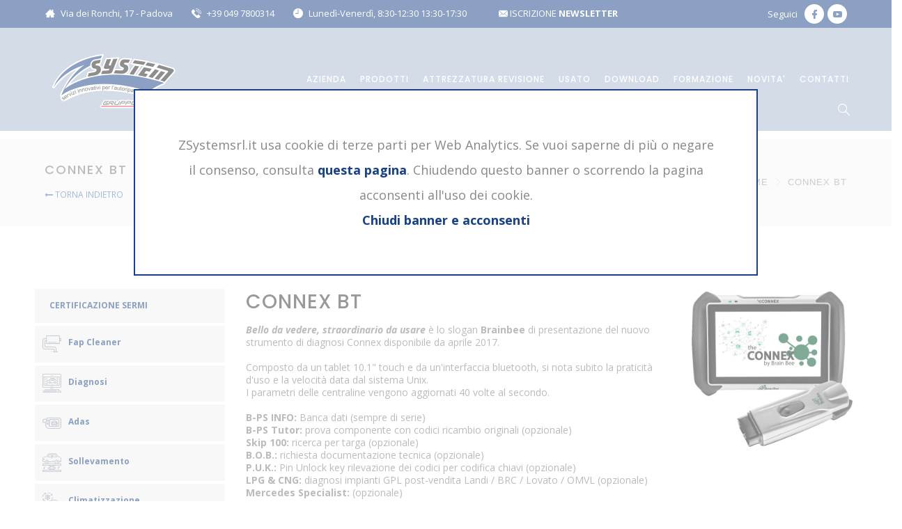

--- FILE ---
content_type: text/html; charset=UTF-8
request_url: http://www.zsystemsrl.it/pr-diagnosi-brainbee-connex
body_size: 8892
content:
<!DOCTYPE html>
<!--[if IE 8 ]><html class="ie" xmlns="http://www.w3.org/1999/xhtml" xml:lang="en-US" lang="en-US"> <![endif]-->
<!--[if (gte IE 9)|!(IE)]><!--><html xmlns="http://www.w3.org/1999/xhtml" xml:lang="it-IT" lang="it-IT"><!--<![endif]-->

<head>

	<script>
		(function(i,s,o,g,r,a,m){i['GoogleAnalyticsObject']=r;i[r]=i[r]||function(){
		(i[r].q=i[r].q||[]).push(arguments)},i[r].l=1*new Date();a=s.createElement(o),
		m=s.getElementsByTagName(o)[0];a.async=1;a.src=g;m.parentNode.insertBefore(a,m)
		})(window,document,'script','https://www.google-analytics.com/analytics.js','ga');

		ga('create', 'UA-3045025-15', 'auto');
		ga('send', 'pageview');
	</script>
	
	
	<!-- Google tag (gtag.js) -->
	<script async src="https://www.googletagmanager.com/gtag/js?id=G-G0SN2F5KHM"></script>
	<script>
	  window.dataLayer = window.dataLayer || [];
	  function gtag(){dataLayer.push(arguments);}
	  gtag('js', new Date());

	  gtag('config', 'G-G0SN2F5KHM');
	</script>


    <meta http-equiv="content-type" content="text/html; charset=utf-8" />
    <!--[if IE]><meta http-equiv='X-UA-Compatible' content='IE=edge,chrome=1'><![endif]-->
	<meta name="author" content="ZSYSTEM" />

	<title>ZSystem: Connex BT</title>
	
	<meta name="keywords" content="Connex BT brainbee, brain bee, brainbee connex, brain bee connex">
	<meta name="description" content="Connex BT brainbee, brain bee, brainbee connex, brain bee connex">
  
	<meta name="viewport" content="width=device-width, initial-scale=1, maximum-scale=1">
	
	<link rel="stylesheet" type="text/css" href="./style.css?r=175154399">
	<!--[if lt IE 9]>
      <script src="https://oss.maxcdn.com/html5shiv/3.7.2/html5shiv.min.js"></script>
      <script src="https://oss.maxcdn.com/respond/1.4.2/respond.min.js"></script>
    <![endif]-->
	
	
    
    <!--[if lt IE 9]>
    	<script src="http://css3-mediaqueries-js.googlecode.com/svn/trunk/css3-mediaqueries.js"></script>
    <![endif]-->
	
	<script src="./assets/js/jquery.min.js"></script>
	
		
	
		
	<script type="text/javascript">
		var okCookie = false;
	
		function closeBanner() {
			setOkCookie();
			$(".Cookie").fadeOut(100);
			$("#LoadingBg").fadeOut(100);
		}

		function setOkCookie() {
			if (!okCookie) {
				$.post( "setcookieok.php", function( data ) {
					/*alert(data);*/
				});

				okCookie = true;
			}
		}
	
		function loadingOn() {
			$("#LoadingPanel").show();
			$("#LoadingBg").fadeIn(150);
		}
		
		function loadingOff() {
			setTimeout(function() {
				$("#LoadingPanel").hide();
				$("#LoadingBg").fadeOut(100);
			}, 200);
		}
		
		function cancelEvent(event) {
			if (event != undefined)
			   if (event.preventDefault) { 
				  event.preventDefault();
			   } else {
				  event.returnValue = false; 
			   }
		}
		
		function serialize_form(frm) {
			var d = frm.serializeArray();
			
			var arr = {};
			
			d.forEach(function(el) {
				el.name = el.name.replace("[]", "");
			
				if (arr[el.name] == undefined)
					arr[el.name] = el.value;
				else {
					if( Object.prototype.toString.call( arr[el.name] ) !== '[object Array]' )
						arr[el.name] = [arr[el.name]];				
					arr[el.name].push(el.value);
				}
			});
		
			return arr;
		}
		
		function escapeHtml(text) {
		  return text
			  .replace(/&/g, "&amp;")
			  .replace(/</g, "&lt;")
			  .replace(/>/g, "&gt;")
			  .replace(/"/g, "&quot;")
			  .replace(/'/g, "&#039;");
		}
		
		function only_digits(e) {
			if ($.inArray(e.keyCode, [46, 8, 9, 27, 13, 110, 190]) !== -1 ||
				(e.keyCode == 65 && e.ctrlKey === true) ||
				(e.keyCode == 67 && e.ctrlKey === true) ||
				(e.keyCode == 88 && e.ctrlKey === true) ||
				(e.keyCode >= 35 && e.keyCode <= 39)) {
					 return;
			}
			if ((e.shiftKey || (e.keyCode < 48 || e.keyCode > 57)) && (e.keyCode < 96 || e.keyCode > 105)) {
				e.preventDefault();
			}
		}
		
			
		function open_preview(img) {
			var ubox_preview = bootbox.alert({
				closeButton: false,
				message: '<center>Clicca l\'immagine per chiudere<img style="width: 100%" src="'+img+'" alt="" /></center>'
			});
			ubox_preview.find("img").click(function() {
				ubox_preview.modal("hide");
			});
		}
		
		function scrollToAnchor(aid){
			var aTag = $("a[name='"+ aid +"']");
			$('html,body').animate({scrollTop: aTag.offset().top}, 'slow');
		}
		
		

	function request(ic) {
		ic = ic != undefined? ic : false;
		
		loadingOn();
		var send744431 = {
			m: "get_request_ui",idp: ic
		};
		
		$.ajax({
			url: "prodotti_show.php?ra&_=" + new Date().getTime() + "&url=diagnosi-brainbee-connex",
			dataType: "json",
			type: "POST",
			cache: false,
			data: send744431,
			success: function(data) {
				var result = parseInt(data["result"]);
				
				loadingOff();
				
				if (result == 1) {
					var ubox_t = bootbox.dialog({
				onEscape: false,
				closeButton: false,
				title: "Richiedi informazioni",
				message: data["html"],
				buttons: {
					main: {
								label: "Annulla",
								className: "btn-default",
								callback: function() {}
							},
					success: {
						label: '<i class="fa fa-save"></i>&nbsp;&nbsp;Salva',
						className: "btn-success",
						callback: function () {
							var valf_exists = typeof validate !== "undefined";
							
							if ( (valf_exists && validate()) || (!valf_exists) ) {
								var post = serialize_form($("form.form-ajax"));
								
								
		loadingOn();
		var send377779 = {
			m: "save_request",data: post
		};
		
		$.ajax({
			url: "prodotti_show.php?ra&_=" + new Date().getTime() + "&url=diagnosi-brainbee-connex",
			dataType: "json",
			type: "POST",
			cache: false,
			data: send377779,
			success: function(data) {
				var result = parseInt(data["result"]);
				
				loadingOff();
				
				if (result == 1) {
					ubox_t.modal("hide");
				} else {
					bootbox.alert(data["error"]);
				}
			}
		});
		
							}
								
							return false;
						}
					}
				}
			});
			ubox_t.find("div.modal-dialog").addClass("modal-dialog-large");
			$(".modal").removeAttr("tabindex");
			if (data["js"] != undefined) eval(data["js"]);
			
				} else {
					bootbox.alert(data["message"]);
				}
			}
		});
		
	}
			function refreshSn () {
				setTimeout(
					function () {
						$.ajax({
							url: 'keep_alive.php',
							cache: false,
							complete: function() {
								refreshSn();
							},
							success: function(rka) {},
							error: function(rka) {}
						});
					}, 120000);
			};
					
		jQuery(document).ready(function() {
			
			$("#LoadingBg").fadeIn(50);	
			
			$('body').on( 'DOMMouseScroll mousewheel', function ( event ) {
				if (!okCookie) {
					if ( event.originalEvent.detail > 0 || event.originalEvent.wheelDelta < 0 ) {
						setOkCookie();						
					}
				}
			});
			
						
					
			$(".privacy-popup").click(function(event) {
				cancelEvent(event);
				loadingOn();
				
				var zs = $(this).attr("alt") == "zsystem";
				
				$.ajax({
					url: "./informativa.inc.php" + ( zs? "?zs" : "" ),
					dataType: "text",
					cache: false,
					success: function(data) {
						loadingOff();
						var pvb = bootbox.dialog({
							onEscape: false,
							closeButton: false,
							title: "Privacy Policy​",
							message: "<div style=\"padding: 30px;\">" + data + "</div>",
							buttons: {
								success: {
									label: "Ho preso visione",
									className: "btn-success",
									callback: function () { }
								}
							}
						});
						pvb.find("div.modal-dialog").addClass("modal-dialog-large");
					}
				});
			});
		});
	</script>
</head>

<body class="page header-fixed no-sidebar site-layout-full-width header-style-2 woocommerce-page">
		
		<div class="Cookie">
			ZSystemsrl.it usa cookie di terze parti per Web Analytics.
			Se vuoi saperne di più o negare il consenso, consulta <a href="cookie.php">questa pagina</a>.
			Chiudendo questo banner o scorrendo la pagina acconsenti all'uso dei cookie.			
			<br />
			<center>
				<a href="#" onclick="closeBanner();">Chiudi banner e acconsenti</a>
			</center>
		</div>
	


<div id="wrapper" class="animsition">
	<div id="page" class="clearfix">

		<div id="site-header-wrap">

			<div id="top-bar">
				<div id="top-bar-inner" class="wprt-container">
					<div class="top-bar-inner-wrap">
						<div class="top-bar-content">
							<span class="address content">Via dei Ronchi, 17 - Padova</span>
							<span class="phone content">+39 049 7800314</span>
							<span class="time content">Lunedì-Venerdì, 8:30-12:30 13:30-17:30</span>
							
							<a  onClick="window.open('https://i2g9d.mailupclient.com/frontend/LandingPage.aspx?idList=1&idLP=1&guid=AAFA5375-BCF1-4E06-965A-E3A98B626156','_blank','scrollbars=1,resizable=1,toolbar=0,width=500,height=650','top=100,left=600')" style="crusor: hand; margin-left: 10px; padding: 0px 10px !important;" href="#" class=" " href="#"><i class="rt-icon-close-envelope"></i> ISCRIZIONE <b>NEWSLETTER</b> </a>
							
						</div>

						<div class="top-bar-socials">
							<div class="inner">
								<span class="texts">Seguici</span>
								<span class="icons">
									<a href="https://www.facebook.com/ZsystemSrl" title="Facebook">
										<span class="rt-icon-facebook" aria-hidden="true"></span>
									</a>
									<a href="https://www.youtube.com/user/zsystemsrl" title="Youtube">
										<span class="rt-icon-youtube" aria-hidden="true"></span>
									</a>
								</span>
							</div>
						</div>
					</div>
				</div>
			</div>
		
			<header id="site-header"  >
				<div id="site-header-inner" class="wprt-container">
					<div class="wrap-inner">
						<div id="site-logo" class="clearfix">
							<div id="site-logo-inner">
								<a href="index.php" title="CarBest" rel="home" class="main-logo"><img src="./images/logo_zsystem.png" width="200" height="32" alt="ZSystem" data-retina="./images/logo_zsystem.png" data-width="200" data-height="32"></a>
							</div>
						</div>

						<div class="mobile-button"><span></span></div>

						<nav id="main-nav" class="main-nav">
							<ul id="menu-primary-menu" class="menu">
								
										<li class="menu-item  "> <a  href="azienda.php">AZIENDA</a> </li>
									
										<li class="menu-item  "> <a  href="prodotti.php">PRODOTTI</a> </li>
									
										<li class="menu-item  "> <a  href="pr-centro-di-revisione-attrezzatura">ATTREZZATURA REVISIONE</a> </li>
									
										<li class="menu-item  "> <a  href="usato.php">USATO</a> </li>
									
										<li class="menu-item  "> <a  href="download.php">DOWNLOAD</a> </li>
									
										<li class="menu-item  "> <a  href="formazione.php">FORMAZIONE</a> </li>
									
										<li class="menu-item  "> <a  href="news.php">NOVITA'</a> </li>
									
										<li class="menu-item  "> <a  href="contatti.php">CONTATTI</a> </li>
																</ul>
						</nav>

						<div id="header-search">
							<a class="header-search-icon" href="#" style="margin: 0px 0px;"><span class="search-icon rt-icon-search2"></span></a>
							<form role="search" method="get" class="header-search-form" action="prodotti.php" style="display: none;">
								<label class="screen-reader-text">Cerca:</label>
								<input type="text" value="" name="s" class="header-search-field" placeholder="Cerca prodotto...">
								<button type="submit" class="header-search-submit" title="Search">Search</button>
							</form>
						</div>	
					</div>
				</div>
			</header>
		</div>

		<div class="clearfix" style="height: 200px;"></div>        
		

		<div id="featured-title" class="clearfix featured-title-left">
			<div id="featured-title-inner" class="wprt-container clearfix">
				<div class="featured-title-inner-wrap">
					<div class="featured-title-heading-wrap">
						<h1 class="featured-title-heading">Connex BT</h1>
						<br />
								<a href="pr-diagnosi-brainbee"  class="small">
									<i class="fa fa-long-arrow-left"></i> <span>TORNA INDIETRO <span class="icon font-size-18"></span></span>
								</a>
							
						<span></span>
					</div>
					
					<div id="breadcrumbs">
						<div class="breadcrumbs-inner">
							<div class="breadcrumb-trail"><a href="index.php" title="Home" rel="home" class="trail-begin">Home</a> <span class="sep"><i class="rt-icon-right-arrow12"></i></span> <span class="trail-end">Connex BT</span></div>
						</div>
					</div>
				</div>
			</div>
		</div>		
		
		
        <div id="main-content" class="site-main clearfix" >
			<div id="content-wrap">
				<div id="site-content" class="site-content clearfix">
					<div id="inner-content" class="inner-content-wrap">
						<div class="page-content">
						
							<div class="row">
								<div class="col-md-12">
									<div class="wprt-spacer clearfix" data-desktop="90" data-mobi="60" data-smobi="60" style="height:50px"></div>
								</div>
							</div>
							<div class="container">
<div class="row">
	<div class="col-md-3">
		
<nav class="wprt-navbar style-1">
	<ul class="menu">
		
					<li class="">
						
						<a style="display: inline-block; width: 100%;" href="./pr-certificazione-sermi" title="">
							<span style="float: left; font-size: 27px; margin: 0px 10px 1px 0px;" class=""></span>
							CERTIFICAZIONE SERMI
						</a>
					</li>
					<li class="">
						
						<a style="display: inline-block; width: 100%;" href="./pr--2" title="">
							<span style="float: left; font-size: 27px; margin: 0px 10px 1px 0px;" class="as-icon-exhaust-pipe3"></span>
							Fap Cleaner
						</a>
					</li>
					<li class="">
						
						<a style="display: inline-block; width: 100%;" href="./pr-diagnosi" title="">
							<span style="float: left; font-size: 27px; margin: 0px 10px 1px 0px;" class="as-icon-diagnostic"></span>
							Diagnosi
						</a>
					</li>
					<li class="">
						
						<a style="display: inline-block; width: 100%;" href="./pr-diagnosi-allineamento-telecamere-e-radar" title="">
							<span style="float: left; font-size: 27px; margin: 0px 10px 1px 0px;" class="as-icon-signaling"></span>
							Adas
						</a>
					</li>
					<li class="">
						
						<a style="display: inline-block; width: 100%;" href="./pr-sollevamento" title="">
							<span style="float: left; font-size: 27px; margin: 0px 10px 1px 0px;" class="as-icon-suspension"></span>
							Sollevamento
						</a>
					</li>
					<li class="">
						
						<a style="display: inline-block; width: 100%;" href="./pr-climatizzazione" title="">
							<span style="float: left; font-size: 27px; margin: 0px 10px 1px 0px;" class="as-icon-air-conditioning"></span>
							Climatizzazione
						</a>
					</li>
					<li class="">
						
						<a style="display: inline-block; width: 100%;" href="./pr-centro-di-revisione-attrezzatura" title="">
							<span style="float: left; font-size: 27px; margin: 0px 10px 1px 0px;" class="as-icon-damage"></span>
							Centro di revisione - Attrezzatura
						</a>
					</li>
					<li class="">
						
						<a style="display: inline-block; width: 100%;" href="./pr-centro-di-revisione-normativa" title="">
							<span style="float: left; font-size: 27px; margin: 0px 10px 1px 0px;" class="as-icon-car2"></span>
							Centro di revisione - Normativa
						</a>
					</li>
					<li class="">
						
						<a style="display: inline-block; width: 100%;" href="./pr-centro-di-revisione-software" title="">
							<span style="float: left; font-size: 27px; margin: 0px 10px 1px 0px;" class="as-icon-mechanic2"></span>
							Software
						</a>
					</li>
					<li class="">
						
						<a style="display: inline-block; width: 100%;" href="./pr-cambi-automatici" title="">
							<span style="float: left; font-size: 27px; margin: 0px 10px 1px 0px;" class="as-icon-gearshift-12"></span>
							Cambi Automatici
						</a>
					</li>
					<li class="">
						
						<a style="display: inline-block; width: 100%;" href="./pr-settore-gomme" title="">
							<span style="float: left; font-size: 27px; margin: 0px 10px 1px 0px;" class="as-icon-alloy-wheel-1"></span>
							Settore Gomme
						</a>
					</li>
					<li class="">
						
						<a style="display: inline-block; width: 100%;" href="./pr-mappatura-centraline" title="">
							<span style="float: left; font-size: 27px; margin: 0px 10px 1px 0px;" class="as-icon-tools"></span>
							Mappatura centraline
						</a>
					</li>
					<li class="">
						
						<a style="display: inline-block; width: 100%;" href="./pr-banca-dati-autoveicoli" title="">
							<span style="float: left; font-size: 27px; margin: 0px 10px 1px 0px;" class="as-icon-gears2"></span>
							Banca Dati Autoveicoli
						</a>
					</li>
					<li class="">
						
						<a style="display: inline-block; width: 100%;" href="./pr-aspirazione" title="">
							<span style="float: left; font-size: 27px; margin: 0px 10px 1px 0px;" class="as-icon-exhaust-pipe4"></span>
							Aspirazione
						</a>
					</li>
					<li class="">
						
						<a style="display: inline-block; width: 100%;" href="./pr-caricabatterie-booster" title="">
							<span style="float: left; font-size: 27px; margin: 0px 10px 1px 0px;" class="as-icon-battery"></span>
							Caricabatterie / Booster
						</a>
					</li>
					<li class="">
						
						<a style="display: inline-block; width: 100%;" href="./pr-kit-messa-in-fase" title="">
							<span style="float: left; font-size: 27px; margin: 0px 10px 1px 0px;" class="as-icon-screwdriver-and-wrench"></span>
							Kit messa in fase
						</a>
					</li>
					<li class="">
						
						<a style="display: inline-block; width: 100%;" href="./pr-oscilloscopio" title="">
							<span style="float: left; font-size: 27px; margin: 0px 10px 1px 0px;" class="as-icon-electrical-service"></span>
							Oscilloscopio
						</a>
					</li>
					<li class="">
						
						<a style="display: inline-block; width: 100%;" href="./pr-pulizia-ad-idrogeno" title="">
							<span style="float: left; font-size: 27px; margin: 0px 10px 1px 0px;" class="as-icon-engine"></span>
							Pulizia ad idrogeno
						</a>
					</li>
					<li class="">
						
						<a style="display: inline-block; width: 100%;" href="./pr-chiavi-e-telecomandi" title="">
							<span style="float: left; font-size: 27px; margin: 0px 10px 1px 0px;" class="as-icon-key"></span>
							Chiavi e Telecomandi
						</a>
					</li>
					<li class="">
						
						<a style="display: inline-block; width: 100%;" href="./pr-attrezzatura-varia" title="">
							<span style="float: left; font-size: 27px; margin: 0px 10px 1px 0px;" class="as-icon-hydraulic-jack"></span>
							Attrezzatura Varia
						</a>
					</li>
					<li class="">
						
						<a style="display: inline-block; width: 100%;" href="./pr-pulisci-lava-iniettori" title="">
							<span style="float: left; font-size: 27px; margin: 0px 10px 1px 0px;" class="as-icon-spark-plug"></span>
							Pulisci Lava Iniettori
						</a>
					</li>
					<li class="">
						
						<a style="display: inline-block; width: 100%;" href="./pr-raffrescamento-riscaldamento-autofficina" title="">
							<span style="float: left; font-size: 27px; margin: 0px 10px 1px 0px;" class="as-icon-fan"></span>
							Raffrescamento / Riscaldamento autofficina
						</a>
					</li>
					<li class="">
						
						<a style="display: inline-block; width: 100%;" href="./pr-arredo-officine" title="">
							<span style="float: left; font-size: 27px; margin: 0px 10px 1px 0px;" class="as-icon-toolbox"></span>
							Arredo officine
						</a>
					</li>
					<li class="">
						
						<a style="display: inline-block; width: 100%;" href="./pr-utensilieria" title="">
							<span style="float: left; font-size: 27px; margin: 0px 10px 1px 0px;" class="as-icon-wrench"></span>
							Utensileria
						</a>
					</li>	</ul>
</nav>	</div>

	<div class="col-md-9">
	
				
				<div class="content-woocommerce">
					<div class="woo-single-post-class">
						<div class="inner clearfix">

							<div class="summary entry-summary">
								<h1 class="product_title entry-title">Connex BT</h1>
								
								<!--
								<p class="price">
									<del><span class="woocommerce-Price-amount amount"><span class="woocommerce-Price-currencySymbol">$</span>160.00</span></del>
									<ins><span class="woocommerce-Price-amount amount"><span class="woocommerce-Price-currencySymbol">$</span>70.99</span></ins>
								</p>-->

								<div class="woocommerce-product-details__short-description">
									<p style="line-height: 1.3em;">
									<i><b>Bello da vedere, straordinario da usare</b></i> è lo slogan <b>Brainbee</b> di presentazione del nuovo strumento di diagnosi Connex disponibile da aprile 2017.<br />
<br />
Composto da un tablet 10.1" touch e da un'interfaccia bluetooth, si nota subito la praticità d'uso e la velocità data dal sistema Unix.<br />
I parametri delle centraline vengono aggiornati 40 volte al secondo.<br />
<br />
<b>B-PS INFO:</b> Banca dati (sempre di serie)<br />
<b>B-PS Tutor:</b> prova componente con codici ricambio originali (opzionale)<br />
<b>Skip 100:</b> ricerca per targa (opzionale)<br />
<b>B.O.B.:</b> richiesta documentazione tecnica (opzionale)<br />
<b>P.U.K.:</b> Pin Unlock key rilevazione dei codici per codifica chiavi (opzionale)<br />
<b>LPG & CNG:</b> diagnosi impianti GPL post-vendita Landi / BRC / Lovato / OMVL (opzionale)<br />
<b>Mercedes Specialist:</b> (opzionale)<br />
<b>Ford Specialist:</b> (di serie)<br />
<br />
Disponibile anche in colorazione completamente nera (vedi foto) personalizzazione TSGroup									</p>
								</div>
								
								<form class="cart" method="post">
									<!--<div class="quantity">
										<label class="screen-reader-text">Quantity</label>
										<input type="number" class="input-text qty text" name="quantity" value="1">
									</div>
								
									<button type="submit" name="add-to-cart" value="" class="single_add_to_cart_button button">Add to cart</button>
									-->
									<button onClick="cancelEvent(event); request(401);" type="submit" name="add-to-cart" value="" class="single_add_to_cart_button button">Richiedi informazioni &amp; prezzo</button>
								</form>
								
								<div class="product_meta">
									<span class="posted_in">
										Categoria:
										<a href="./pr-diagnosi">Diagnosi</a> / <a href="./pr-diagnosi-brainbee">BRAIN BEE</a> / <a target="_blank" href="./pr-diagnosi-brainbee-connex">Connex BT</a>									</span>
								</div>
							</div>
							
							<div class="images">
								<img style="width: 100%;" src="gallery/img_prod/brainbee_connex_bt.jpg" />
							</div>
							
													</div>                       

						<div class="wprt-tabs woocommerce-tabs clearfix style-1">
							<ul class="tab-title clearfix">
								<li class="item-title active">
									<span class="inner">Allegati</span>
								</li>
								<li class="item-title">
									<span class="inner">Foto</span>
								</li>
								 
							</ul>

							<div class="tab-content-wrap">
								<div class="tab-content">
									<div class="item-content">
										
		<div class="wprt-headings style-1 clearfix">
			<h4 class="heading clearfix">File disponibili</h4>
			<div class="sep clearfix"></div>
		</div>
		<br clear="all" />
	
					<div class="row">
						<div class="col-md-1">
							<span style="font-size: 35px;" class="as-icon-electrical-service"></span>
						</div>
						<div class="col-md-11">
							<a style="text-decoration: none;" target="_blank" href="./allegati/brainbee/Brainbee CONNEX_DEPLIANT_IT.pdf">Brainbee Connex Depliant</a>
						</div>
					</div>
				
					<div class="row">
						<div class="col-md-1">
							<span style="font-size: 35px;" class="as-icon-electrical-service"></span>
						</div>
						<div class="col-md-11">
							<a style="text-decoration: none;" target="_blank" href="./allegati/brainbee/Brainbee CONNEX TSG_DEPLIANT.pdf">Brainbee Connex Depliant TSGroup</a>
						</div>
					</div>
				
					<div class="row">
						<div class="col-md-1">
							<span style="font-size: 35px;" class="as-icon-electrical-service"></span>
						</div>
						<div class="col-md-11">
							<a style="text-decoration: none;" target="_blank" href="./allegati/brainbee/SetupNexusPrint.exe">Nexus Print setup (exe)</a>
						</div>
					</div>
				
 
									</div>
								</div>

								<div class="tab-content">
									<div class="item-content">
										<div class="wprt-gallery has-arrows arrow-center offset0i offset-v0" data-auto="true" data-column="5" data-column2="3" data-column3="1" data-gap="14"><div class="owl-carousel owl-theme">
											<div class="gallery-box">
												<div class="inner">
													<div class="hover-effect">
														<div class="gallery-image">
															<img src="gallery/img_prod/brainbee_connex_bt.jpg" alt="Image">
														</div>

														<div class="text">
															<div class="icon">
																<a class="zoom-popup" href="gallery/img_prod/brainbee_connex_bt.jpg"><i class="rt-icon-zoom-in-2"></i></a>
															</div>
														</div>
													</div>
												</div>
											</div>
											
													<div class="gallery-box">
														<div class="inner">
															<div class="hover-effect">
																<div class="gallery-image">
																	<img src="gallery/img_prod/brainbee_connex_tsgroup.jpg" alt="Image">
																</div>

																<div class="text">
																	<div class="icon">
																		<a class="zoom-popup" href="gallery/img_prod/brainbee_connex_tsgroup.jpg"><i class="rt-icon-zoom-in-2"></i></a>
																	</div>
																</div>
															</div>
														</div>
													</div>
													
													<div class="gallery-box">
														<div class="inner">
															<div class="hover-effect">
																<div class="gallery-image">
																	<img src="gallery/img_prod/brainbee_connex_smart__particolare_fronte_.jpg" alt="Image">
																</div>

																<div class="text">
																	<div class="icon">
																		<a class="zoom-popup" href="gallery/img_prod/brainbee_connex_smart__particolare_fronte_.jpg"><i class="rt-icon-zoom-in-2"></i></a>
																	</div>
																</div>
															</div>
														</div>
													</div>
													
													<div class="gallery-box">
														<div class="inner">
															<div class="hover-effect">
																<div class="gallery-image">
																	<img src="gallery/img_prod/brainbee_connex_bt(1).jpg" alt="Image">
																</div>

																<div class="text">
																	<div class="icon">
																		<a class="zoom-popup" href="gallery/img_prod/brainbee_connex_bt(1).jpg"><i class="rt-icon-zoom-in-2"></i></a>
																	</div>
																</div>
															</div>
														</div>
													</div>
																							</div></div>
									
									</div>
								</div>
								
															</div>
						</div>

						
					</div>
				</div>
				
				
	</div>
</div>

								<div class="row">
									<div class="col-md-12">
										<div class="wprt-spacer clearfix" data-desktop="90" data-mobi="60" data-smobi="60" style="height:90px"></div>
									</div>
								</div>
								<div class="button-wrap icon-left separate has-icon margin-right-10 margin-bottom-10">
									<a href="pr-diagnosi-brainbee"  class="wprt-button small solid accent">
										<span>TORNA INDIETRO <span class="icon font-size-18"><i class="fa fa-long-arrow-left"></i></span></span>
									</a>
								</div>
							</div>				
							<div class="row">
								<div class="col-md-12">
									<div class="wprt-spacer clearfix" data-desktop="90" data-mobi="60" data-smobi="60" style="height:70px"></div>
								</div>
							</div>
												</div>
					</div>
				</div>
			</div>
        </div>
		
		<footer id="footer" >
			<div id="footer-widgets" class="wprt-container title-style-1">
				<div class="wprt-row gutter-30">					
				
					<div class="span_1_of_4 col">
						<div class="widget widget_text">
							<div class="textwidget">
								<p class="margin-bottom-25">
									<img src="./images/logo_zsystem.png" width="202" alt="Image">
									
								</p>
								<p class="margin-bottom-25">
									Azienda leader nell'innovazione tecnologica delle apparecchiature per l'autoriparazione
								</p>
							</div>
							<div class="widget widget_socials">
								<div class="socials clearfix">
									<div class="icon"><a target="_blank" href="https://www.facebook.com/ZsystemSrl"><i class="rt-icon-facebook"></i></a></div>
									<div class="icon"><a target="_blank" href="https://www.youtube.com/user/zsystemsrl"><i class="rt-icon-youtube"></i></a></div>
									<div class="icon">
										<a target="_blank" href="https://www.zsystemsrl.it/qrcode">
											<svg xmlns="http://www.w3.org/2000/svg" width="16" height="16" fill="currentColor" class="rt bi bi-qr-code" viewBox="0 0 16 16" style="margin:-3px">
												<path d="M2 2h2v2H2V2Z"/>
												<path d="M6 0v6H0V0h6ZM5 1H1v4h4V1ZM4 12H2v2h2v-2Z"/>
												<path d="M6 10v6H0v-6h6Zm-5 1v4h4v-4H1Zm11-9h2v2h-2V2Z"/>
												<path d="M10 0v6h6V0h-6Zm5 1v4h-4V1h4ZM8 1V0h1v2H8v2H7V1h1Zm0 5V4h1v2H8ZM6 8V7h1V6h1v2h1V7h5v1h-4v1H7V8H6Zm0 0v1H2V8H1v1H0V7h3v1h3Zm10 1h-1V7h1v2Zm-1 0h-1v2h2v-1h-1V9Zm-4 0h2v1h-1v1h-1V9Zm2 3v-1h-1v1h-1v1H9v1h3v-2h1Zm0 0h3v1h-2v1h-1v-2Zm-4-1v1h1v-2H7v1h2Z"/>
												<path d="M7 12h1v3h4v1H7v-4Zm9 2v2h-3v-1h2v-1h1Z"/>
											</svg>
										</a>
									</div>
								</div>
							</div>
							<div class="button-wrap icon-left separate has-icon ">
								<a onClick="window.open('https://i2g9d.mailupclient.com/frontend/LandingPage.aspx?idList=1&idLP=1&guid=AAFA5375-BCF1-4E06-965A-E3A98B626156','_blank','scrollbars=1,resizable=1,toolbar=0,width=500,height=650','top=100,left=600')" href="#" target="_blank" class="wprt-button small solid accent">
									<span>ISCRIZIONE NEWSLETTER <span class="icon font-size-18"><i class="rt-icon-close-envelope"></i></span></span>
								</a>
							</div>
						</div>
					</div>

					<div class="span_1_of_4 col">
						<div class="widget wprt-contact-form style-1">
													
								<h2 class="widget-title"><span>ACCESSO UTENTE</span></h2>
								
								<form action="login.php" method="post" class="login-form form" novalidate="novalidate">
									<span class="form-control-wrap your-username">
										<input type="text" tabindex="21" id="footer-username" name="username" value="" class="form-control" placeholder="Username *" required="">
									</span>
									<span class="wpcf7-form-control-wrap your-password">
										<input type="password" tabindex="22" id="footer-password" name="password" value="" class="form-control" placeholder="Password *" required="">
									</span>
									<div class="wrap-submit">
										<input type="submit" value="Login" class="submit wpcf7-form-control wpcf7-submit" id="footer-login" name="Login">
										<br /><br />
										<a href="registrazione.php">Registrazione</a>
										<br />
										<a href="ripristino_password.php">Password dimenticata</a>
										
									</div>
								</form>
														
						</div>
					</div>

					<div class="span_1_of_4 col">
						<div class="widget widget_links">
							<h2 class="widget-title"><span>Esplora il sito</span></h2>

							<ul class="wprt-links clearfix col4">
								
										<li class="style-2  "> <a href="azienda.php">AZIENDA</a> </li>
									
										<li class="style-2  "> <a href="prodotti.php">PRODOTTI</a> </li>
									
										<li class="style-2  "> <a href="pr-centro-di-revisione-attrezzatura">ATTREZZATURA REVISIONE</a> </li>
									
										<li class="style-2  "> <a href="usato.php">USATO</a> </li>
									
										<li class="style-2  "> <a href="download.php">DOWNLOAD</a> </li>
									
										<li class="style-2  "> <a href="formazione.php">FORMAZIONE</a> </li>
									
										<li class="style-2  "> <a href="news.php">NOVITA'</a> </li>
									
										<li class="style-2  "> <a href="contatti.php">CONTATTI</a> </li>
																</ul>
						</div>
					</div>

					<div class="span_1_of_4 col">
						<div class="widget widget_information">
							<h2 class="widget-title"><span>ZSYSTEM srl</span></h2>

							<ul>
								<li class="address clearfix">
									<div class="inner">
										<span class="hl">Indirizzo:</span>
										<span class="text">Via dei Ronchi, 17 - 35127 Padova (Italy)</span>
									</div>
								</li>
								<li class="phone clearfix">
									<div class="inner">
									<span class="hl">Telefono:</span> 
									<span class="text">+39 049 7800314</span>
									</div>
								</li>
								<li class="email clearfix">
									<div class="inner">
									<span class="hl">E-mail:</span>
									<span class="text"><a href="mailto:info@zsystemsrl.it">info@zsystemsrl.it</a></span>
									</div>
								</li>								
								<li class="address clearfix">
									<div class="inner">
										<span class="hl">P.iva:</span>
										<span class="text">04392630283</span>
									</div>
								</li>
							</ul>
						</div>
					</div>
				</div>
			</div>
		</footer>

		
		<div id="bottom" class="clearfix style-1"  >
			<div id="bottom-bar-inner" class="wprt-container">
				<div class="bottom-bar-inner-wrap">
					<div class="bottom-bar-content">
						<div id="copyright">
							&copy; ZSYSTEM srl - <a class="privacy-popup" href="#">Privacy Policy</a> - <a href="cookie.php">Cookie Policy</a>
						</div>
					</div>

					<div class="bottom-bar-menu">
						
						<img src="./images/iso-9001-col.jpg" width="130" alt="Image">
						<!--
						<ul class="bottom-nav">
							
									<li class="menu-item  "> <a href="azienda.php">AZIENDA</a> </li>
								
									<li class="menu-item  "> <a href="prodotti.php">PRODOTTI</a> </li>
								
									<li class="menu-item  "> <a href="pr-centro-di-revisione-attrezzatura">ATTREZZATURA REVISIONE</a> </li>
								
									<li class="menu-item  "> <a href="usato.php">USATO</a> </li>
								
									<li class="menu-item  "> <a href="download.php">DOWNLOAD</a> </li>
								
									<li class="menu-item  "> <a href="formazione.php">FORMAZIONE</a> </li>
								
									<li class="menu-item  "> <a href="news.php">NOVITA'</a> </li>
								
									<li class="menu-item  "> <a href="contatti.php">CONTATTI</a> </li>
														</ul>
						-->
					</div>
				</div>
			</div>
		</div>


    </div>
	

	<div id="LoadingBg"></div>
	<div id="LoadingPanel">
		<div id="Loading">
		<img alt="" src="./images/ajax-loader.gif" />
		</div>
	</div>

	<a id="scroll-top"></a>

	
		<script src="./assets/js/plugins.js"></script>
		<script src="./assets/js/bootstrap.min.js"></script>
		<script src="./assets/js/animsition.js"></script>
		<script src="./assets/js/countto.js"></script>
		<script src="./assets/js/cubeportfolio.js"></script>
		<script src="./assets/js/owl.carousel.min.js"></script>
		<script src="./assets/js/magnific.popup.min.js"></script>
		<script src="./assets/js/equalize.min.js"></script>
		<script src="./assets/js/shortcodes.js"></script>
		<script src="./assets/js/main.js"></script>
		<script src="./assets/js/bootbox.min.js"></script>
		<script src="./assets/js/select-boxes.js"></script>
		<script src="./assets/js/selectsplitter.js"></script>
		
	
		
</div>	
<!--
<script type="text/javascript" id="src-mltchnl" src="https://form-multichannel.emailsp.com/forms/4565/match/21b6cba7-2bce-4881-b7a0-335a98112b20/92794"></script>
<div id="frm-mltchnl"></div>-->
</body>
</html>
 

--- FILE ---
content_type: text/css
request_url: http://www.zsystemsrl.it/style.css?r=175154399
body_size: 16138
content:
/**
 * Theme Name: AutoService - Car Repair and Car Service
 * Version: 1.0
 * Description: AutoService is a full responsive template best suitable for mechanic auto shop, car repair, auto mechanic, car service, auto repair shop, mechanic workshop, auto service, automotive, batteries, tire or wheel shop.
 * Author: BlogWP
 * Author URI: https://themeforest.net/user/blogwp
 */

@import url("https://fonts.googleapis.com/css?family=Open+Sans:400,400i,600,600i,700,700i|Poppins:300,400,500,600,700&subset=latin");

@import "assets/css/bootstrap.css";
@import "assets/css/animate.css";
@import "assets/css/animsition.css";
@import "assets/css/magnific-popup.css";
@import "assets/css/font-awesome.css";
@import "assets/css/themecore-icons.css";
@import "assets/css/carservice-icons.css";
@import "assets/css/cubeportfolio.css";
@import "assets/css/owl.carousel.css";
@import "assets/css/flexslider.css";
@import "assets/css/simpletextrotator.css";
@import "assets/css/vegas.css";
@import "assets/css/datepicker.css";
@import "assets/css/shortcodes.css?v=23";
@import "assets/css/woocommerce.css";
@import "assets/css/select-boxes.css";
@import "assets/css/components/radio-checkbox.css";
/* For Revolution Slider */
@import "includes/rev-slider/css/settings.css";
@import "includes/rev-slider/css/layers.css";
@import "includes/rev-slider/css/navigation.css";

/* Reset Browsers
-------------------------------------------------------------- */
html,body,div,span,applet,object,iframe,h1,h2,h3,h4,h5,h6,p,blockquote,pre,a,abbr,acronym,address,big,cite,code,del,dfn,em,img,ins,kbd,q,s,samp,small,strike,strong,sub,sup,tt,var,b,u,i,center,dl,dt,dd,ol,ul,li,fieldset,form,label,legend,table,caption,tbody,tfoot,thead,tr,th,td,article,aside,canvas,details,embed,figure,figcaption,footer,header,hgroup,menu,nav,output,ruby,section,summary,time,mark,audio,video{margin:0;padding:0;border:0;outline:0;font-size:100%;font:inherit;vertical-align:baseline;font-family:inherit;font-size:100%;font-style:inherit;font-weight:inherit;}article,aside,details,figcaption,figure,footer,header,hgroup,menu,nav,section{display:block}html{font-size:62.5%;overflow-y:scroll;-webkit-text-size-adjust:100%;-ms-text-size-adjust:100%;}*,*:before,*:after{-webkit-box-sizing:border-box;-moz-box-sizing:border-box;box-sizing:border-box;}body{background:#fff;line-height:1;}article,aside,details,figcaption,figure,footer,header,main,nav,section{display:block}ol,ul{list-style:none}table{border-collapse:collapse;border-spacing:0;}caption,th,td{font-weight:normal;text-align:left;}blockquote:before,blockquote:after,q:before,q:after{content:'';content:none;}blockquote,q{quotes:none}a:focus{outline:none}a:hover,a:active{outline:0}a img{border:0}img{max-width:100%;height:auto;}select{max-width:100%}

/* General
-------------------------------------------------------------- */
body,
button,
input,
select,
textarea { font-family: "Open Sans", sans-serif; font-weight: 400; color: #777; font-size: 14px; line-height: 2; background-color: #fff; -webkit-font-smoothing: antialiased; -moz-osx-font-smoothing: grayscale; text-rendering: optimizeLegibility; overflow-x: hidden; overflow-y: auto; }
img { height: auto; max-width: 100%; vertical-align: middle; -ms-interpolation-mode: bicubic }
p { margin: 0 0 20px; }
strong,
b,
cite { font-weight: bold; }
dfn,
cite,
em,
i,
blockquote { font-style: italic; }
blockquote { position: relative; background-color: #f5f5f5; color: #999; margin: 40px 0 30px; padding: 0 0 0 32px; font-size: 15px; line-height: 32px; }
blockquote:before { content: ""; position: absolute; left: 0; top: 0; width: 4px; height: 100%; background-color: #184284; }
blockquote > p:last-child { margin-bottom: 0; }
blockquote cite { position: absolute; right: 0; bottom: 0; }
blockquote em,
blockquote i { font-style: normal; }
abbr,
acronym { border-bottom: 1px dotted #e0e0e0; cursor: help; }
mark,
ins { text-decoration: none; }
sup,
sub { font-size: 75%; height: 0; line-height: 0; position: relative; vertical-align: baseline; }
sup { top: -6px; }
sub { bottom: -3px; }
small { font-size: 75%; }
big { font-size: 125%; }
address { font-style: italic; margin: 0 0 20px; }
code,
kbd,
tt,
var,
samp,
pre { margin: 20px 0; padding: 4px 12px; background: #f5f5f5; border: 1px solid #e0e0e0; overflow-x: auto; font-family: Inconsolata, monospace; -webkit-hyphens: none; -moz-hyphens: none; hyphens: none; border-radius: 0; height: auto; }

/* Elements
-------------------------------------------------------------- */
html { -webkit-box-sizing: border-box; -moz-box-sizing: border-box; box-sizing: border-box; }
*,
*:before,
*:after { -webkit-box-sizing: inherit; -moz-box-sizing: inherit; box-sizing: inherit; }
hr { background-color: #e0e0e0; border: 0; height: 1px; margin-bottom: 20px; }

/* List */
ul,
ol { padding: 0; margin: 0 0 20px 20px; }
ul { list-style: disc; }
ol { list-style: decimal; }
li > ul,
li > ol { margin-bottom: 0; }
ul li,
ol li { padding: 0.1em 0; }
dl,
dd { margin: 0 0 20px; }
dt { font-weight: bold; }
del, .disable { text-decoration: line-through; filter: alpha(opacity=50); opacity: 0.5;}

/* Table */
table,
th,
td { border: 1px solid #e0e0e0; }
table { border-collapse: separate; border-spacing: 0; border-width: 1px 0 0 1px; margin: 0 0 30px; table-layout: fixed; width: 100%; }
caption, th, td { font-weight: normal; text-align: left; }
th { border-width: 0 1px 1px 0; font-weight: bold; }
td { border-width: 0 1px 1px 0; }
th,
td { padding: 8px 12px; }

/* Media */
embed,
iframe,
object,
video { margin-bottom: 20px; max-width: 100%; vertical-align: middle; }
p > embed,
p > iframe,
p > object,
p > video { margin-bottom: 0; }

/* Accessibility - Text meant only for screen readers */
.screen-reader-text { clip: rect(1px, 1px, 1px, 1px); position: absolute !important; height: 1px; width: 1px; overflow: hidden; }
.screen-reader-text:focus { background-color: #f1f1f1; border-radius: 3px; box-shadow: 0 0 2px 2px rgba(0, 0, 0, 0.6); clip: auto !important; color: #21759b; display: block; height: auto; left: 5px; line-height: normal; padding: 15px 23px 14px; text-decoration: none; top: 5px; width: auto; z-index: 100000; }

/* Forms
-------------------------------------------------------------- */
/* Fixes */
button,
input { line-height: normal; }
button, input, select, textarea { font-size: 100%; line-height: inherit; margin: 0; vertical-align: baseline; }
input,
textarea { font-size: 1em; max-width: 100%; background-image: -webkit-linear-gradient(rgba(255, 255, 255, 0), rgba(255, 255, 255, 0)); /* Removing the inner shadow on iOS inputs */ }
textarea { overflow: auto; /* Removes default vertical scrollbar in IE6/7/8/9 */ vertical-align: top; /* Improves readability and alignment in all browsers */ }
input[type="checkbox"] { display: inline; }
button,
input[type="button"],
input[type="reset"],
input[type="submit"] { line-height: 1; cursor: pointer; -webkit-appearance: button; border: 0; }
input[type="checkbox"],
input[type="radio"] { padding: 0; /* Addresses excess padding in IE8/9 */ }
input[type="search"] { -webkit-appearance: textfield; /* Addresses appearance set to searchfield in S5, Chrome */ }
input[type="search"]::-webkit-search-decoration { /* Corrects inner padding displayed oddly in S5, Chrome on OSX */ -webkit-appearance: none; }
button::-moz-focus-inner,
input::-moz-focus-inner { border: 0; padding: 0; }

/* Remove chrome yellow autofill */
input:-webkit-autofill { -webkit-box-shadow: 0 0 0px 1000px #f7f7f7 inset }

/* Reset search styling */
input[type="search"] { outline: 0 }
input[type="search"]::-webkit-search-decoration,
input[type="search"]::-webkit-search-cancel-button,
input[type="search"]::-webkit-search-results-button,
input[type="search"]::-webkit-search-results-decoration { display: none }

/* Input normal */
select,
textarea,
input[type="text"],
input[type="password"],
input[type="datetime"],
input[type="datetime-local"],
input[type="date"],
input[type="month"],
input[type="time"],
input[type="week"],
input[type="number"],
input[type="email"],
input[type="url"],
input[type="search"],
input[type="tel"],
input[type="color"] { letter-spacing: 1px; color: #777; border: 2px solid #ddd; padding: 9px 20px; background-color: transparent; font-size: 14px; line-height: inherit; width: 100%; margin-bottom: 14px; height: auto; text-shadow: none; -webkit-box-shadow: none; -moz-box-shadow: none; box-shadow: none; -webkit-box-sizing: border-box; -moz-box-sizing: border-box; box-sizing: border-box; -webkit-transition: border ease .238s; -moz-transition: border ease .238s; transition: border ease .238s; }

/* Contact Form 7 */
.wpcf7-form select,
.wpcf7-form textarea,
.wpcf7-form input { margin-bottom: 0; }

/* Input focus */
textarea:focus,
input[type="text"]:focus,
input[type="password"]:focus,
input[type="datetime"]:focus,
input[type="datetime-local"]:focus,
input[type="date"]:focus,
input[type="month"]:focus,
input[type="time"]:focus,
input[type="week"]:focus,
input[type="number"]:focus,
input[type="email"]:focus,
input[type="url"]:focus,
input[type="search"]:focus,
input[type="tel"]:focus,
input[type="color"]:focus { border-color: #ebebeb; outline: 0; -webkit-box-shadow: none; -moz-box-shadow: none; box-shadow: none; }

/* Button */
button,
input[type="button"],
input[type="reset"],
input[type="submit"] { font-family: "Poppins"; font-size: 13px; border-radius: 3px; font-weight: 500; letter-spacing: 1px; text-transform: uppercase; background-color: #333; color: #fff; padding: 17px 40px; display: inline-block; -webkit-appearance: none; -webkit-transition: all ease 0.3s; -moz-transition: all ease 0.3s; transition: all ease 0.3s; }

/* Button hover + focus */
button:hover,
input[type="button"]:hover,
input[type="reset"]:hover,
input[type="submit"]:hover,
button:focus,
input[type="button"]:focus,
input[type="reset"]:focus,
input[type="submit"]:focus { outline: 0; background-color: #184284; }

/* Placeholder color */
::-webkit-input-placeholder { color: #999; }
:-moz-placeholder { color: #999; }
::-moz-placeholder { color: #999; opacity: 1; }/* Since FF19 lowers the opacity of the placeholder by default */ }
:-ms-input-placeholder { color: #999; }

/* Links */
a { color: #4572b9; outline: 0; text-decoration: none; -webkit-transition: all ease 0.3s; -moz-transition: all ease 0.3s; transition: all ease 0.3s; }

a:hover,
a:focus,
a:active { outline: 0; color: #333; text-decoration: none }

/* Typography
-------------------------------------------------------------- */
h1,
h2,
h3,
h4,
h5,
h6 { font-family: "Poppins", sans-serif; letter-spacing: 1px; color: #333; font-weight: 500; line-height: 1.5; margin: 0 0 15px; text-rendering: optimizeLegibility; }

h1 { font-size: 2.428em; } /* 34px */
h2 { font-size: 2.142em; } /* 30px */
h3 { font-size: 1.714em; } /* 24px */
h4 { font-size: 1.428em; } /* 20px */
h5 { font-size: 1.285em; } /* 18px */
h6 { font-size: 1.142em; } /* 16px */

h1 a,
h2 a,
h3 a,
h4 a,
h5 a,
h6 a { color: inherit }

.font-heading { font-family: "Poppins", sans-serif; letter-spacing: 1px; font-weight: 500; }

/* Extra classes
-------------------------------------------------------------- */
.display-none, .hidden { display: none !important; }
.display-block { display: block !important; }
.display-inline { display: inline !important; }

.text-accent-color { color: #184284; }
.text-white { color: #fff !important; }
.text-zsystem { color: #184284 !important; }
.text-dark { color: #333 !important; }
.text-light { color: #777 !important; }
.text-very-light { color: #dbdbdb !important; }

.bg-accent { background-color: #184284; }
.bg-light-grey { background-color: #f7f7f7; }
.bg-dark { background-color: #333 !important; }

.text-center { text-align: center !important; }
.text-right { text-align: right !important; }
.text-left { text-align: left !important; }
.text-del { text-decoration: line-through !important; }

.letter-spacing-n05px { letter-spacing: -0.5px !important; }
.letter-spacing-n1px { letter-spacing: -1px !important; }
.letter-spacing-n2px { letter-spacing: -2px !important; }
.letter-spacing-n3px { letter-spacing: -3px !important; }

.letter-spacing-05px { letter-spacing: 0.5px !important; }
.letter-spacing-1px { letter-spacing: 1px !important; }
.letter-spacing-2px { letter-spacing: 2px !important; }
.letter-spacing-3px { letter-spacing: 3px !important; }
.letter-spacing-4px { letter-spacing: 4px !important; }
.letter-spacing-5px { letter-spacing: 5px !important; }
.letter-spacing-6px { letter-spacing: 6px !important; }
.letter-spacing-7px { letter-spacing: 7px !important; }
.letter-spacing-8px { letter-spacing: 8px !important; }
.letter-spacing-9px { letter-spacing: 9px !important; }
.letter-spacing-10px { letter-spacing: 10px !important; }

.font-size-6 { font-size: 6px !important; }
.font-size-7 { font-size: 7px !important; }
.font-size-8 { font-size: 8px !important; }
.font-size-9 { font-size: 9px !important; }
.font-size-10 { font-size: 10px !important; }
.font-size-11 { font-size: 11px !important; }
.font-size-12 { font-size: 12px !important; }
.font-size-13 { font-size: 13px !important; }
.font-size-14 { font-size: 14px !important; }
.font-size-15 { font-size: 15px !important; }
.font-size-16 { font-size: 16px !important; }
.font-size-17 { font-size: 17px !important; }
.font-size-18 { font-size: 18px !important; }
.font-size-19 { font-size: 19px !important; }
.font-size-20 { font-size: 20px !important; }
.font-size-22 { font-size: 22px !important; }
.font-size-24 { font-size: 24px !important; }
.font-size-26 { font-size: 26px !important; }
.font-size-28 { font-size: 28px !important; }
.font-size-30 { font-size: 30px !important; }
.font-size-32 { font-size: 32px !important; }
.font-size-34 { font-size: 34px !important; }
.font-size-36 { font-size: 36px !important; }
.font-size-38 { font-size: 38px !important; }
.font-size-40 { font-size: 40px !important; }
.font-size-42 { font-size: 42px !important; }

.font-weight-100 { font-weight: 100 !important; }
.font-weight-200 { font-weight: 200 !important; }
.font-weight-300 { font-weight: 300 !important; }
.font-weight-400 { font-weight: 400 !important; }
.font-weight-500 { font-weight: 500 !important; }
.font-weight-600 { font-weight: 600 !important; }
.font-weight-700 { font-weight: 700 !important; }
.font-weight-800 { font-weight: 800 !important; }
.font-weight-900 { font-weight: 900 !important; }

.margin-top-0 { margin-top: 0px !important; }
.margin-top-5 { margin-top: 5px !important; }
.margin-top-10 { margin-top: 10px !important; }
.margin-top-15 { margin-top: 15px !important; }
.margin-top-20 { margin-top: 20px !important; }
.margin-top-25 { margin-top: 25px !important; }
.margin-top-30 { margin-top: 30px !important; }
.margin-top-35 { margin-top: 35px !important; }
.margin-top-40 { margin-top: 40px !important; }
.margin-top-45 { margin-top: 45px !important; }
.margin-top-50 { margin-top: 50px !important; }
.margin-top-55 { margin-top: 55px !important; }
.margin-top-60 { margin-top: 60px !important; }
.margin-top-65 { margin-top: 65px !important; }
.margin-top-70 { margin-top: 70px !important; }
.margin-top-75 { margin-top: 75px !important; }
.margin-top-80 { margin-top: 80px !important; }
.margin-top-85 { margin-top: 85px !important; }
.margin-top-90 { margin-top: 90px !important; }
.margin-top-95 { margin-top: 95px !important; }
.margin-top-100 { margin-top: 100px !important; }

.margin-right-0 { margin-right: 0px !important; }
.margin-right-5 { margin-right: 5px !important; }
.margin-right-10 { margin-right: 10px !important; }
.margin-right-15 { margin-right: 15px !important; }
.margin-right-20 { margin-right: 20px !important; }
.margin-right-25 { margin-right: 25px !important; }
.margin-right-30 { margin-right: 30px !important; }
.margin-right-35 { margin-right: 35px !important; }
.margin-right-40 { margin-right: 40px !important; }
.margin-right-45 { margin-right: 45px !important; }
.margin-right-50 { margin-right: 50px !important; }
.margin-right-55 { margin-right: 55px !important; }
.margin-right-60 { margin-right: 60px !important; }
.margin-right-65 { margin-right: 65px !important; }
.margin-right-70 { margin-right: 70px !important; }
.margin-right-75 { margin-right: 75px !important; }
.margin-right-80 { margin-right: 80px !important; }
.margin-right-85 { margin-right: 85px !important; }
.margin-right-90 { margin-right: 90px !important; }
.margin-right-95 { margin-right: 95px !important; }
.margin-right-100 { margin-right: 100px !important; }

.margin-bottom-0 { margin-bottom: 0px !important; }
.margin-bottom-5 { margin-bottom: 5px !important; }
.margin-bottom-10 { margin-bottom: 10px !important; }
.margin-bottom-15 { margin-bottom: 15px !important; }
.margin-bottom-20 { margin-bottom: 20px !important; }
.margin-bottom-25 { margin-bottom: 25px !important; }
.margin-bottom-30 { margin-bottom: 30px !important; }
.margin-bottom-35 { margin-bottom: 35px !important; }
.margin-bottom-40 { margin-bottom: 40px !important; }
.margin-bottom-45 { margin-bottom: 45px !important; }
.margin-bottom-50 { margin-bottom: 50px !important; }
.margin-bottom-55 { margin-bottom: 55px !important; }
.margin-bottom-60 { margin-bottom: 60px !important; }
.margin-bottom-65 { margin-bottom: 65px !important; }
.margin-bottom-70 { margin-bottom: 70px !important; }
.margin-bottom-75 { margin-bottom: 75px !important; }
.margin-bottom-80 { margin-bottom: 80px !important; }
.margin-bottom-85 { margin-bottom: 85px !important; }
.margin-bottom-90 { margin-bottom: 90px !important; }
.margin-bottom-95 { margin-bottom: 95px !important; }
.margin-bottom-100 { margin-bottom: 100px !important; }

.margin-left-0 { margin-left: 0px !important; }
.margin-left-5 { margin-left: 5px !important; }
.margin-left-10 { margin-left: 10px !important; }
.margin-left-15 { margin-left: 15px !important; }
.margin-left-20 { margin-left: 20px !important; }
.margin-left-25 { margin-left: 25px !important; }
.margin-left-30 { margin-left: 30px !important; }
.margin-left-35 { margin-left: 35px !important; }
.margin-left-40 { margin-left: 40px !important; }
.margin-left-45 { margin-left: 45px !important; }
.margin-left-50 { margin-left: 50px !important; }
.margin-left-55 { margin-left: 55px !important; }
.margin-left-60 { margin-left: 60px !important; }
.margin-left-65 { margin-left: 65px !important; }
.margin-left-70 { margin-left: 70px !important; }
.margin-left-75 { margin-left: 75px !important; }
.margin-left-80 { margin-left: 80px !important; }
.margin-left-85 { margin-left: 85px !important; }
.margin-left-90 { margin-left: 90px !important; }
.margin-left-95 { margin-left: 95px !important; }
.margin-left-100 { margin-left: 100px !important; }

.padding-top-5 { padding-top: 5px !important; }
.padding-top-15 { padding-top: 15px !important; }
.padding-top-25 { padding-top: 25px !important; }
.padding-top-35 { padding-top: 35px !important; }
.padding-top-45 { padding-top: 45px !important; }
.padding-top-55 { padding-top: 55px !important; }

.border-radius-1 { border-radius: 1px !important; }
.border-radius-2 { border-radius: 2px !important; }
.border-radius-3 { border-radius: 3px !important; }
.border-radius-10 { border-radius: 10px !important; }
.border-radius-20 { border-radius: 20px !important; }
.border-radius-30 { border-radius: 30px !important; }

.no-padding { padding: 0 !important; }
.no-margin { margin: 0 !important; }

@media only screen and (max-width: 991px) {
	.sm-block { display: block; }
}

.autoser-icons { text-align: center; display: block; margin-bottom: 30px; color: #999; }
.autoser-icons > span { display: block; font-size: 36px; color: #4b4b4b; }

/* Parallax
-------------------------------------------------------------- */
@media only screen and (min-width: 1930px) {
	.parallax { background-size: cover; }
}

/* Revolution Slider
-------------------------------------------------------------- */
.tparrows.custom { background-color: rgba(0,0,0,0.7); width: 40px; height: 80px; -webkit-transition: background 0.3s; transition: background 0.3s; }
.tparrows.custom:hover { background-color: rgba(0,0,0,1); }
.custom.tparrows.tp-leftarrow:before,
.custom.tparrows.tp-rightarrow:before { content: "\e942"; font-family: "wprticons"; font-size: 12px; line-height: 80px; }
.custom.tparrows.tp-rightarrow:before { content: "\e943"; }
.tp-bullets.custom .tp-bullet { width: 8px; height: 8px; border: 2px solid #fff; border-radius: 50%; background-color: transparent; -webkit-transition: border 0.3s background 0.3s; transition: border 0.3s background 0.3s;}
.tp-bullets.custom .tp-bullet.selected { background-color: #fff; }

.rev_slider .wprt-button.has-icon { padding-left: 15px; }
.rev_slider .wprt-button.has-icon > span > .icon { line-height: normal; padding-right: 13px; border-right: 1px solid rgba(255,255,255,0.3); font-size: 18px; position: absolute; left: 0; top: 50%; -webkit-transform: translateY(-50%); transform: translateY(-50%) }
.rev_slider .wprt-button.has-icon > span { padding-left: 54px; position: relative; display: inline-block; }
.rev_slider .wprt-button.has-icon.white .icon { border-color: rgba(153,153,153,0.3); }

/* Clearfix */
.clearfix { *zoom: 1; }
.clearfix:before,
.clearfix:after,
.wprt-container:before,
.wprt-container:after,
.ult-spacer:before,
.ult-spacer:after,
.ult-animation:before,
.ult-animation:after,
.ult_crlink:before,
.ult_crlink:after { clear: both; display: table; line-height: 0; content: ""; }
.clearfix:after,
.wprt-container:after,
.ult-spacer:after,
.ult-animation:after,
.ult_crlink:after { clear: both; }

/* Grid
-------------------------------------------------------------- */
.wprt-row { margin: 0 -10px }
.wprt-row .col { float: left; padding: 0 10px; }
.wprt-row .span_1_of_1.col { float: none }
.wprt-row .span_1_of_2 { width: 50% }
.wprt-row .span_1_of_3 { width: 33.33% }
.wprt-row .span_1_of_4 { width: 25% }
.wprt-row .span_1_of_5 { width: 20% }

/* Gutter */
.wprt-row.gutter-5 { margin-left: -2.5px; margin-right: -2.5px; }
.wprt-row.gutter-5 > .col { padding-left: 2.5px; padding-right: 2.5px}
.wprt-row.gutter-10 { margin-left: -5px; margin-right: -5px; }
.wprt-row.gutter-10 > .col { padding-left: 5px; padding-right: 5px;}
.wprt-row.gutter-15 { margin-left: -7.5px; margin-right: -7.5px; }
.wprt-row.gutter-15 > .col { padding-left: 7.5px; padding-right: 7.5px;}
.wprt-row.gutter-20 { margin-left: -10px; margin-right: -10px; }
.wprt-row.gutter-20 > .col { padding-left: 10px; padding-right: 10px;}
.wprt-row.gutter-25 { margin-left: -12.5px; margin-right: -12.5px; }
.wprt-row.gutter-25 > .col { padding-left: 12.5px; padding-right: 12.5px;}
.wprt-row.gutter-30 { margin-left: -15px; margin-right: -15px; }
.wprt-row.gutter-30 > .col { padding-left: 15px; padding-right: 15px;}
.wprt-row.gutter-35 { margin-left: -17.5px; margin-right: -17.5px; }
.wprt-row.gutter-35 > .col { padding-left: 17.5px; padding-right: 17.5px;}
.wprt-row.gutter-40 { margin-left: -20px; margin-right: -20px; }
.wprt-row.gutter-40 > .col { padding-left: 20px; padding-right: 20px;}
.wprt-row.gutter-45 { margin-left: -22.5px; margin-right: -22.5px; }
.wprt-row.gutter-45 > .col { padding-left: 22.5px; padding-right: 22.5px;}
.wprt-row.gutter-50 { margin-left: -25px; margin-right: -25px; }
.wprt-row.gutter-50 > .col { padding-left: 25px; padding-right: 25px;}
.wprt-row.gutter-60 { margin-left: -30px; margin-right: -30px; }
.wprt-row.gutter-60 > .col { padding-left: 30px; padding-right: 30px;}
.wprt-row.gutter-70 { margin-left: -35px; margin-right: -35px; }
.wprt-row.gutter-70 > .col { padding-left: 35px; padding-right: 35px;}
.wprt-row.gutter-80 { margin-left: -40px; margin-right: -40px; }
.wprt-row.gutter-80 > .col { padding-left: 40px; padding-right: 40px;}

/* Custom Bootstrap Gutter */
.row.no-gutters { margin-right: 0; margin-left: 0; }
.row.no-gutters > [class*="col-"] { padding-right: 0; padding-left: 0; }
.row.very-small-gutters { margin-right: -10px; margin-left: -10px; }
.row.very-small-gutters > [class*="col-"] { padding-right: 10px; padding-left: 10px; }
.row.small-gutters { margin-right: -20px; margin-left: -20px; }
.row.small-gutters > [class*="col-"] { padding-right: 20px; padding-left: 20px; }
.row.medium-gutters { margin-right: -25px; margin-left: -25px; }
.row.medium-gutters > [class*="col-"] { padding-right: 25px; padding-left: 25px; }
.row.large-gutters { margin-right: -30px; margin-left: -30px; }
.row.large-gutters > [class*="col-"] { padding-right: 30px; padding-left: 30px; }

/* Layout
-------------------------------------------------------------- */
.wprt-container { width: 1180px;  margin: 0 auto; max-width: 90%; }
#page { background: #fff; }
#main-content { padding: 94px 0; }
body.front-page #main-content,
body.page #main-content { padding-top: 0; padding-bottom: 0; }

/* Inner Content */
#inner-content,
#inner-sidebar { position: relative; z-index: 1; }

#inner-content:after,
#inner-sidebar:after { content: ""; position: absolute; left: 0; top: 0; width: 100%; height: 100%; border-style: solid; border-width: 0; z-index: -1; }

/* Sidebar Right */
#site-content { float: left; width: 73.306% }
#sidebar { float: right; width: 22.467% }

/* Sidebar Left */
.sidebar-left #site-content { float: right; }
.sidebar-left #sidebar { float: left; }

/* No Sidebar */
.no-sidebar #site-content,
#site-content.archive-project { width: 100% !important; max-width: none !important; float: none !important; }

/* Boxed layout */

/* Top Bar
-------------------------------------------------------------- */
#top-bar { font-size: 0.928em; position: relative; z-index: 1; background-color: #184284; }
#top-bar,
#top-bar a { color: #fff; }
#top-bar a:hover { text-decoration: underline; }
#top-bar-inner { padding: 6px 0; }
#top-bar .top-bar-inner-wrap { display: table; overflow: hidden; width: 100%; }
#top-bar .top-bar-content { display: table-cell; margin: 0; text-align: left; vertical-align: middle; width: 75%;}
#top-bar .top-bar-socials { display: table-cell; text-align: right; vertical-align: middle; width: 25%;}
#top-bar .top-bar-socials .texts { padding-right: 5px; }

/* Top Bar Content */
#top-bar .top-bar-content .content { position: relative; display: inline-block; margin-right: 23px; padding-left: 23px; }
#top-bar .top-bar-content .content:last-child { margin-right: 0; }
#top-bar .top-bar-content .content:before { font-size: 14px; color: #fff; font-family: "wprticons"; position: absolute; left: 0; left: 1px; top: -2px; width: 20px; height: 20px; content: ""; }
#top-bar .top-bar-content .content.welcome:before { content: "\e934"; }
#top-bar .top-bar-content .content.time:before { content: "\e823"; }
#top-bar .top-bar-content .content.phone:before { content: "\e843"; }
#top-bar .top-bar-content .content.address:before { content: "\e92f"; }

/* Top Bar Socials */
#top-bar .top-bar-socials .icons a { position: relative; z-index: 1; font-size: 13px; color: #184284; background-color: #fff; border-radius: 14px; width: 28px; height: 28px; margin-left: 2px; line-height: 28px; text-align: center; display: inline-block; }
#top-bar .top-bar-socials .icons a:hover { text-decoration: none; background-color: #184284; color: #fff; }
#top-bar .top-bar-socials .icons a:last-child { margin-right: 0; }

/* Top Bar Menu */
.top-bar-menu { margin: 0; list-style: none; padding-left: 10px; }
.top-bar-menu li { margin-right: 20px }
.top-bar-menu li li { display: none !important; /* hide dropdowns on top menu */ }
.top-bar-menu li:last-child { margin-right: 0 }
.top-bar-menu,
.top-bar-menu li { display: inline-block; position: relative; }
.top-bar-menu li:before { content: "/"; position: absolute; left: -13px; top: 1px; }
.top-bar-menu li:first-child:before {display: none; }
.top-bar-menu li a { color: #999; display: inline-block; }

/* Style 2 */
#top-bar.style-2 { background-color: transparent; border-bottom: 1px solid rgba(255,255,255,0.08) }
#top-bar.style-2 { color: #dbdbdb; }
#top-bar.style-2 #top-bar-inner { padding: 8px 0; }
#top-bar.style-2.style-2 .top-bar-socials .icons a { background-color: transparent; color: #fff; }
#top-bar.style-2 .top-bar-socials .icons a:hover { color: #184284; }
#top-bar.style-2 .top-bar-content .content:before { color: #fff; }
/* Style 3 */
#top-bar.style-3 { background-color: #184284; }
#top-bar.style-3 { color: #fff; }
#top-bar.style-3 .top-bar-socials .icons a { background-color: transparent; color: #fff; }
#top-bar.style-3 .top-bar-socials .icons a:hover { color: #333; }
#top-bar.style-3 .top-bar-content .content:before { color: #fff; }

/* Header
-------------------------------------------------------------- */
#site-header { position: relative; background-color: #fff; box-shadow: 0 0 7px rgba(0, 0, 0, 0.15); }
#site-header-inner { position: relative; padding-top: 28px; padding-bottom: 28px; height: 100%; -webkit-transition: all ease 0.3s; -moz-transition: all ease 0.3s; transition: all ease 0.3s; }
#site-logo { float: left; max-width: 100%; -webkit-transition: all ease 0.3s; -moz-transition: all ease 0.3s; transition: all ease 0.3s; }
#site-logo-inner { margin-top: 2px; }
#site-logo .site-logo-text { color: #333; font-size: 22px; line-height: 34px; font-weight: 700; }
#site-logo .site-logo-text:hover { color: #184284; }

.menu-has-search #site-header #main-nav { right: 28px; }
.menu-has-cart #site-header #main-nav { right: 40px; }
.menu-has-search.menu-has-cart #site-header #main-nav { right: 74px; }
.menu-has-search.menu-has-cart .nav-top-cart-wrapper { right: 30px; }

#site-header #main-nav .menu-fallback { padding-right: 16px; }
#site-header #main-nav .menu-fallback:hover { color: #aaa; }
#site-header #main-nav > ul > li > a { height: 56px; line-height: 56px; }
#site-header .header-search-icon { color: #333; display: inline-block; height: 56px; line-height: 54px; font-size: 19px; }
#site-header .header-search-icon:hover { color: #184284; }
#site-header .nav-top-cart-wrapper .nav-cart-trigger { display: block; height: 56px; line-height: 52px; color: #333; font-size: 19px; }
#site-header .site-navigation-wrap .inner { position: relative; }

#site-header .site-navigation-wrap #main-nav > ul > li { padding: 0 20px; -webkit-transition: all ease 0.3s; -moz-transition: all ease 0.3s; transition: all ease 0.3s; }
#site-header .site-navigation-wrap #main-nav > ul > li > a { color: #fff; height: 56px; line-height: 56px; position: relative; }
#site-header .site-navigation-wrap #main-nav > ul > li:hover { background-color: rgba(0,0,0,0.1); }
#site-header .site-navigation-wrap #main-nav > ul > li.current-menu-item:after { content: ""; position: absolute; left: 0; bottom: 0; width: 100%; height: 2px; background-color: #fff; }

#site-header .site-navigation-wrap { background-color: #184284; }
#site-header .site-navigation-wrap .nav-top-cart-wrapper { width: 38px; right: 38px; }
#site-header .site-navigation-wrap .nav-top-cart-wrapper .nav-cart-trigger { text-align:center; }
#site-header .site-navigation-wrap .nav-top-cart-wrapper .nav-cart-trigger:hover { background-color: rgba(0,0,0,0.1); }
#site-header .site-navigation-wrap .nav-top-cart-wrapper .shopping-cart-items-count { background-color: #333; top: -2px; }

#site-header .site-navigation-wrap .header-search-form { right: 100%; }
#site-header .site-navigation-wrap .header-search-form { top: 10px; }
#site-header .site-navigation-wrap .header-search-icon,
#site-header .site-navigation-wrap .nav-cart-trigger { color: #fff; }
#site-header .site-navigation-wrap .header-search-icon { width: 38px; text-align: center; }
#site-header .site-navigation-wrap .header-search-field { border: 0; background-color: #fff; }

/* Header fixed */
#site-header.is-fixed,
.site-navigation-wrap.is-fixed { position: fixed; left: 0; top: 0; width: 100%; z-index: 9989; }
#site-header.is-small #site-header-inner { padding-top: 10px; padding-bottom: 10px; }

/* Header Styles */
.header-style-1 #site-header #main-nav,
.header-style-2 #site-header #main-nav { position: absolute; right: -13px; top: 50%; z-index: 10; -webkit-transform: translateY(-50%); -moz-transform: translateY(-50%); transform: translateY(-50%); }

.header-style-1 #site-header-inner { padding-top: 23px; padding-bottom: 23px; }
.header-style-1 #site-header .header-search-icon,
.header-style-1 #site-header .nav-top-cart-wrapper .nav-cart-trigger { line-height: 50px; }

.header-style-2 #site-header:after { background-color: transparent; content: ""; z-index: -1; position: absolute; left: 0; top: 0; width: 100%; height: 100%; -webkit-transition: all ease 0.3s; -moz-transition: all ease 0.3s; transition: all ease 0.3s; }
.header-style-2 #site-header-wrap { position: absolute; left: 0; top: 0; width: 100%; z-index: 150; }
.header-style-2 #site-header { background-color: #1842845e !important; box-shadow: none; }
.header-style-2 #site-header.is-fixed:after { background-color: rgba(0,0,0,0.85); }
.header-style-2 #site-header #main-nav > ul > li > a { height: 70px; line-height: 70px; color: #fff; position: relative; }
.header-style-2 #site-header #main-nav > ul > li > a:hover:before,
.header-style-2 #site-header #main-nav > ul > li.current-menu-item > a:before { content: ""; position: absolute; left: 0; bottom: 20px; width: 100%; height: 1px; background-color: #184284; }
.header-style-2 #site-header .nav-top-cart-wrapper .nav-cart-trigger,
.header-style-2 #site-header .header-search-icon { color: #fff; }
.header-style-2 #site-header .header-search-icon:hover { color: #184284; }

.header-style-3 #site-header .header-search-icon:hover { background-color: rgba(0,0,0,0.1); color: #fff; }

.header-style-4 #site-logo-inner { margin: 0 0 0 30px; }

.header-style-4 #site-header-inner {
	padding-top: 23px;
	padding-bottom: 23px;
	background-color: rgba(17, 37, 70, 0.76);
	border: 1px solid rgba(0,0,0,0.1);
}
.header-style-4 #site-header.is-fixed #site-header-inner { background-color: rgba(0,0,0,0.85); }

.header-style-4 #site-header #main-nav { position: absolute; right: 14px; top: 50%; z-index: 10; -webkit-transform: translateY(-50%); -moz-transform: translateY(-50%); transform: translateY(-50%); }
.header-style-4 #site-header:after { background-color: transparent; content: ""; z-index: -1; position: absolute; left: 0; top: 0; width: 100%; height: 100%; -webkit-transition: all ease 0.3s; -moz-transition: all ease 0.3s; transition: all ease 0.3s; }
.header-style-4 #site-header-wrap { position: absolute; left: 0; top: 0; width: 100%; z-index: 150; }
.header-style-4 #site-header { background-color: transparent !important; box-shadow: none; }
.header-style-4 #site-header #main-nav > ul > li > a { height: 70px; line-height: 70px; color: #fff; position: relative; }
.header-style-4 #site-header #main-nav > ul > li > a:hover:before,
.header-style-4 #site-header #main-nav > ul > li.current-menu-item > a:before { content: ""; position: absolute; left: 0; bottom: 20px; width: 100%; height: 1px; background-color: #6592d8; }
.header-style-4 #site-header .nav-top-cart-wrapper .nav-cart-trigger,
.header-style-4 #site-header .header-search-icon { color: #fff; }
.header-style-4 #site-header .header-search-icon:hover { color: #184284; }


/* Header Search */
#site-header #header-search { position: absolute; right: -5px; top: 80%; z-index: 10; -webkit-transform: translateY(-50%); -moz-transform: translateY(-50%); transform: translateY(-50%); }
#site-header .header-search-form { position: absolute; right: 30px; top: 4px; width: 300px; display: none; }
#site-header .header-search-field { width: 300px; border: 0; margin: 0; padding-top: 5px; padding-bottom: 5px; background-color: #fff; box-shadow: 1px 2px 10px 0px rgba(0,0,0,0.1); -webkit-box-shadow: 1px 2px 10px 0px rgba(0,0,0,0.1) }
#site-header .header-search-submit { position: absolute; right: 0; top: 0; filter: alpha(opacity=0); opacity: 0; visibility: hidden; display: none; }
#site-header .header-search-form.show { filter: alpha(opacity=100); opacity: 1; visibility: visible; }

/* Mini Cart */
.nav-top-cart-wrapper { position: absolute; right: 0; top: 50%; z-index: 10; -webkit-transform: translateY(-50%); -moz-transform: translateY(-50%); transform: translateY(-50%); }
.nav-top-cart-wrapper .nav-cart-trigger .cart-icon { display: inline-block; position: relative; padding-right: 7px; }
.nav-top-cart-wrapper .shopping-cart-items-count { position: absolute; right: 0; top: -2px; width: 14px; height: 14px; line-height: 14px; font-size: 10px; background-color: #184284; color: #fff; display: block; border-radius: 50%; text-align: center; }
.nav-top-cart-wrapper .nav-shop-cart { width: 320px; filter: alpha(opacity=0); opacity: 0; visibility: hidden; -webkit-transform: translateY(-5px); transform: translateY(-5px); position: absolute; right: 0; top: 100%; z-index: 999999; background-color: #fff; padding: 0px; -webkit-box-shadow: 0px 2px 10px 0px rgba(0,0,0,0.1); -moz-box-shadow: 0px 2px 10px 0px rgba(0,0,0,0.1); box-shadow: 0px 2px 10px 0px rgba(0,0,0,0.1); -webkit-transition: all ease 0.3s; -moz-transition: all ease 0.3s; transition: all ease 0.3s; }
.nav-top-cart-wrapper:hover .nav-shop-cart { -webkit-transform: translateY(0); transform: translateY(0); filter: alpha(opacity=100); opacity: 1; visibility: visible; -webkit-transition: all ease 0.3s; -moz-transition: all ease 0.3s; transition: all ease 0.3s; }
.nav-top-cart-wrapper .woocommerce-min-cart-wrap { padding: 25px; }
.nav-top-cart-wrapper .woocommerce-mini-cart__empty-message { margin: 0; padding: 8px 20px; }
.nav-top-cart-wrapper .nav-shop-cart ul { list-style: none; margin: 0; line-height: normal; }
.nav-top-cart-wrapper .nav-shop-cart ul li { display: inline-block; position: relative; width: 100%; border-top: 1px solid #ebebeb; padding: 20px; margin: 0; padding-left: 0; }
.nav-top-cart-wrapper .nav-shop-cart ul li.empty { padding: 0; }
.nav-top-cart-wrapper .nav-shop-cart ul li:first-child { padding-top: 0; margin-top: 0; border-top: 0; }
.nav-top-cart-wrapper .nav-shop-cart ul li a { font-family: "Poppins", sans-serif; font-size: 16px; color: #333; }
.nav-top-cart-wrapper .nav-shop-cart ul li a:hover { color: #184284; }
.nav-top-cart-wrapper .nav-shop-cart ul li a.remove { font-size: 14px; color: #184284; position: absolute; right: 0; top: 20px; }
.nav-top-cart-wrapper .nav-shop-cart ul li a.remove:hover { color: #da2727; }
.nav-top-cart-wrapper .nav-shop-cart ul li:first-child a.remove { top: 0; }
.nav-top-cart-wrapper .nav-shop-cart ul li a img { float: left; width: 80px; margin-left: 0; margin-right: 20px; }
.nav-top-cart-wrapper .nav-shop-cart ul li .quantity { display: block; font-size: 16px; line-height: 28px; }
.nav-top-cart-wrapper .nav-shop-cart .total { font-size: 18px; padding-top: 20px; margin-bottom: 16px; border-top: 1px solid #ebebeb; color: #333; text-align: center; }
.nav-top-cart-wrapper .nav-shop-cart .total strong { font-weight: 600; }
.nav-top-cart-wrapper .nav-shop-cart .buttons:before,
.nav-top-cart-wrapper .nav-shop-cart .buttons:after { content: ""; display: table; clear: both; }
.nav-top-cart-wrapper .nav-shop-cart .buttons { margin: 0; }
.nav-top-cart-wrapper .nav-shop-cart .buttons > a { text-align: center; font-family: "Poppins", sans-serif; font-size: 13px; letter-spacing: 0.5px; color: #fff; padding: 8px 0; width: 48%; float: left; text-transform: uppercase; }
.nav-top-cart-wrapper .nav-shop-cart .buttons > a:first-child { background-color: #184284; }
.nav-top-cart-wrapper .nav-shop-cart .buttons a.checkout { float: right; background-color: #333; border-color: #333; }
.nav-top-cart-wrapper .nav-shop-cart .buttons a:hover { opacity: 0.7; }

/* Header Aside Content */
#site-header #header-aside { float: right; margin-top: 4px; }
#site-header .header-info { float: right; }
#site-header .header-info .info-wrap { display: table; overflow: hidden;  width: 100%; }
#site-header .header-info .info-i,
#site-header .header-info .info-c { display: table-cell; text-align: left; vertical-align: middle; line-height: 20px; }
#site-header .header-info .info-i { width: 40px; }
#site-header .header-info .info-i span { z-index: 1; font-size: 46px; line-height: 46px; margin-right: 20px; padding-left: 1px; color: #dbdbdb; display: inline-block; }
#site-header .header-info .inner > div { margin-right: 56px; float: left; position: relative; }
#site-header .header-info .info-c > .title { color: #184284; font-family: "Poppins", sans-serif; font-weight: 500; font-size: 16px; letter-spacing: 0.5px; }
#site-header .header-info .info-c > .subtitle { font-size: 15px; line-height: 26px; }

#site-header .header-aside-btn { float: right; }
#site-header .header-aside-btn a { font-family: "Poppins", sans-serif; font-weight: 500; font-size: 13px; letter-spacing: 1px; display: inline-block; margin-top: 2px; padding: 0 40px; line-height: 40px; }
#site-header .header-aside-btn a:hover { opacity: 0.75 }
#site-header .header-aside-btn a > span:before { color: #dadada; }
#site-header .header-aside-btn a { border: 3px solid #f0f0f0; color: #777; }

/* Header full-width */
.header-fullwidth #site-header,
.header-fullwidth #top-bar { padding-left: 30px !important; padding-right: 30px !important; }
.header-fullwidth #site-header .wprt-container,
.header-fullwidth #top-bar .wprt-container { width: 100% !important; max-width: none !important; }

/* Menu */
#main-nav .menu-fallback { position: relative; text-decoration: underline; display: inline-block; height: 50px; line-height: 50px; }
#main-nav { display: block; }
#main-nav ul { margin: 0; }
#main-nav ul li { position: relative; list-style: none; padding-top: 0; padding-bottom: 0; }
#main-nav > ul > li { float: left; padding: 0 10px; }
#main-nav > ul > li > a { display: block; font-family: "Poppins", sans-serif; font-weight: 500; letter-spacing: 1px; font-size: 12px; color: #333; }
#main-nav > ul > li > a:hover,
#main-nav > ul > li.current-menu-item > a { color: #184284; }
#main-nav > ul > li.menu-item-has-children > a { position: relative; padding-right: 15px; }
#main-nav > ul > li.menu-item-has-children > a:after { font-weight: normal; content: "\e835"; font-family: "wprticons"; position: absolute; right: 0; top: 0; }

/* Sub Menu */
#main-nav .sub-menu { padding: 16px 0; background-color: #252525; position: absolute; left: 0; top: 100%; width: 258px; -webkit-transform: translateY(-5px); transform: translateY(-5px); filter: alpha(opacity=0); opacity: 0; visibility: hidden; z-index: 999999; -webkit-transition: all ease 0.3s; -moz-transition: all ease 0.3s; transition: all ease 0.3s; }
#main-nav .sub-menu .sub-menu { left: 100%; top: -16px; background-color: #222; -webkit-transform: translateX(-5px); transform: translateX(-5px); }
#main-nav .sub-menu .sub-menu .sub-menu { background-color: #151515; }
#main-nav .sub-menu li a { padding: 3px 25px; color: #999; font-size: 14px; font-family: "Poppins", sans-serif; text-transform: uppercase; display: block; }
#main-nav .sub-menu li:first-child > a { border: 0; }
#main-nav .sub-menu li a:hover { color: #fff; }
#main-nav li:hover > .sub-menu { -webkit-transform: translateY(0); transform: translateY(0); filter: alpha(opacity=100); opacity: 1; visibility: visible; -webkit-transition: all ease 0.3s; -moz-transition: all ease 0.3s; transition: all ease 0.3s; }
#main-nav .sub-menu li.menu-item-has-children > a:after { right: 20px; line-height: normal; font-weight: normal; content: "\e837"; font-family: "wprticons"; position: absolute; top: 50%; -webkit-transform: translateY(-50%); -moz-transform: translateY(-50%); transform: translateY(-50%); }

/* Mega Menu */
#main-nav li.megamenu { position: inherit; }
#main-nav li.megamenu a { padding-left: 0; }
#main-nav li.megamenu ul.sub-menu { z-index: 9999999; background-color: transparent; }
#main-nav li.megamenu > ul.sub-menu ul.sub-menu { transition: none; transform: none; padding: 0; }
#main-nav li.megamenu ul.sub-menu li.menu-item-has-children > a:after { display: none; }
#main-nav li.megamenu > ul.sub-menu { width: 100%; left: 0; right: auto; border-radius: 0; background-color: #252525; padding: 35px 0 45px; }
#main-nav li.megamenu > ul.sub-menu > li { display: block; float: left; width: 100%; border-right: 1px solid rgba(255,255,255,0.05); }
#main-nav li.megamenu > ul.sub-menu > li:last-child { border: 0; }
#main-nav li.megamenu.col-3 > ul.sub-menu > li { width: 26.333%; margin-left: 7%; }
#main-nav li.megamenu.col-3 > ul.sub-menu > li:nth-child(4n) { clear: both; }
#main-nav li.megamenu.col-4 > ul.sub-menu > li { width: 19.1%; margin-left: 5.6%; }
#main-nav li.megamenu.col-4 > ul.sub-menu > li:nth-child(5n) { clear: both; }
#main-nav li.megamenu.col-5 > ul.sub-menu > li { width: 15%; margin-left: 5%; }
#main-nav li.megamenu.col-5 > ul.sub-menu > li:nth-child(6n) { clear: both; }
#main-nav li.megamenu > ul.sub-menu > li ul { display: block !important; top: auto !important; width: 100% !important; min-width: 0 !important; left: auto !important; position: relative !important; border: none !important; padding: 0 !important; box-shadow: none !important; }
#main-nav li.megamenu > ul.sub-menu > .menu-item-has-children > a { transition: none; position: relative; font-size: 15px; letter-spacing: 1px; color: #fff; padding-bottom: 9px; margin-bottom: 14px; }
#main-nav li.megamenu > ul.sub-menu > .menu-item-has-children > a:before { content: "";  position: absolute; left: 0; bottom: 0; width: 46px; height: 2px; background-color: #184284; }
#main-nav li.megamenu.no-heading > ul.sub-menu > .menu-item-has-children > a { display: none }
#main-nav li.megamenu:hover ul li ul { alpha(opacity=100); opacity: 1; visibility: visible; }

/* Mobile Menu */
#main-nav-mobi { display: block; margin: 0 auto; width: 100%; position: absolute; left: 0; top: 100%; z-index: 999999; background-color: #222; }
#main-nav-mobi ul { display: block; list-style: none; margin: 0; padding: 0; }
#main-nav-mobi ul li { margin:0; position: relative; text-align: center; cursor: pointer; border-top: 1px solid rgba(255,255,255,0.05); padding-top: 0; padding-bottom: 0; }
#main-nav-mobi ul > li > a { color: #b1b1b1; font-family: "Poppins", sans-serif; display: inline-block; font-size: 14px; text-transform: uppercase; line-height: 50px; text-decoration: none; }
#main-nav-mobi ul > li > a:hover { color: #184284; }
#main-nav-mobi .menu-item-has-children .arrow { cursor: pointer; display: inline-block; font-size: 20px; font-family: "wprticons"; line-height: 50px; position: absolute; right: 0; text-align: center; top: 0; width: 50px; }
#main-nav-mobi .menu-item-has-children .arrow:before { content: "\e835"; color: #b1b1b1; }
#main-nav-mobi .menu-item-has-children .arrow.active:before { content: "\e837"; }
#main-nav-mobi ul ul li { background-color: #252525; }
#main-nav-mobi ul ul ul li { background-color: #292929; }

/* Mobile Menu Button */
.mobile-button { width: 26px; height: 26px; display: none; float: right; position: absolute; top: 50%; right: 0; -webkit-transform: translate3d(0,-50%,0); -moz-transform: translate3d(0,-50%,0); transform: translate3d(0,-50%,0); background: transparent; cursor: pointer; -webkit-transition: all ease 0.3s; -moz-transition: all ease 0.3s; transition: all ease 0.3s; }
.mobile-button:before,
.mobile-button:after, 
.mobile-button span { background-color: #333; -webkit-transition: all ease 0.3s; -moz-transition: all ease 0.3s; transition: all ease 0.3s; }
.mobile-button:before,
.mobile-button:after { content: ''; position: absolute; top: 0; height: 3px; width: 100%; left: 0; top: 50%; -webkit-transform-origin: 50% 50%; -ms-transform-origin: 50% 50%; transform-origin: 50% 50%; }
.mobile-button span { position: absolute; width: 100%; height: 3px; left: 0; top: 50%; overflow: hidden; text-indent: 200%; }
.mobile-button:before { -webkit-transform: translate3d(0,-7px,0); -moz-transform: translate3d(0,-7px,0); transform: translate3d(0,-7px,0); }
.mobile-button:after { -webkit-transform: translate3d(0,7px,0); -moz-transform: translate3d(0,7px,0); transform: translate3d(0,7px,0); }
.mobile-button.active span { opacity: 0; }
.mobile-button.active:before { -webkit-transform: rotate3d(0, 0, 1, 45deg); -moz-transform: rotate3d(0, 0, 1, 45deg); transform: rotate3d(0, 0, 1, 45deg); }
.mobile-button.active:after { -webkit-transform: rotate3d(0, 0, 1, -45deg); -moz-transform: rotate3d(0, 0, 1, -45deg); transform: rotate3d(0, 0, 1, -45deg); }

.header-style-2 .mobile-button:before,
.header-style-2 .mobile-button:after, 
.header-style-2 .mobile-button span,
.header-style-4 .mobile-button:before,
.header-style-4 .mobile-button:after, 
.header-style-4 .mobile-button span { background-color: #fff; }

.header-style-4 .mobile-button { right: 30px; }

/* Mobile Menu Extend */
.nav-extend { display: none; }
#main-nav-mobi .cart-info { background-color: #1e1e1e; line-height: 40px; display: block; margin: 15px 20px; }

/* Featured Title
-------------------------------------------------------------- */
#featured-title { background: #f7f7f7; background-size: cover; border-style: solid; }
#featured-title .featured-title-inner-wrap { padding: 30px 0; display: table; overflow: hidden; width: 100%; }
#featured-title .featured-title-heading-wrap { display: table-cell; margin: 0; text-align: left; vertical-align: middle; width: 65%;}
#featured-title #breadcrumbs { letter-spacing: 1px; text-transform: uppercase; font-family: "Montserrat", sans-serif; font-size: 13px; color: #999; display: table-cell; text-align: right; vertical-align: middle; width: 35%; }
#featured-title .featured-title-heading { position: relative; font-size: 18px; color: #777; letter-spacing: 2px; text-transform: uppercase; z-index: 1; display: inline-block; margin: 0; }
#featured-title .featured-title-heading.has-shadow { text-shadow: rgba(0, 0, 0, 0.3) 0px 1px 1px; }
#featured-title .featured-title-heading:after,
#featured-title #breadcrumbs .breadcrumbs-inner:after { content: ""; position: absolute; left: 0; top: 0; width: 100%; height: 100%; z-index: -1; border-style: solid; border-width: 0px; }
#featured-title #breadcrumbs .breadcrumbs-inner { z-index: 1; position: relative; display: inline-block; }
#featured-title #breadcrumbs a { color: #999; }
#featured-title #breadcrumbs a:hover { color: #1a7dd7; }
#featured-title #breadcrumbs .sep { padding: 0 2px; color: #dbdbdb; }

/* Featured Title other styles */
#featured-title.featured-title-right .featured-title-heading-wrap { text-align: right; }
#featured-title.featured-title-right #breadcrumbs { text-align: left; }
#featured-title.featured-title-centered1 .featured-title-inner-wrap,
#featured-title.featured-title-centered2 .featured-title-inner-wrap { display: block; }
#featured-title.featured-title-centered1 .featured-title-heading-wrap,
#featured-title.featured-title-centered2 .featured-title-heading-wrap { display: block; width: 100%; text-align: center; }
#featured-title.featured-title-centered1 #breadcrumbs { display: block; width: 100%; text-align: center; margin-top: 5px; }
#featured-title.featured-title-centered2 #breadcrumbs { display: block; width: 100%; text-align: center; margin-bottom: 5px;}
#featured-title.featured-title-centered2 .featured-title-heading-wrap { margin-top: 5px; }
#featured-title.featured-title-centered1 .featured-title-heading-wrap { margin-bottom: 5px;}

/* Blog Post
-------------------------------------------------------------- */
.hentry { margin-top: 65px; }
.hentry:first-child { margin-top: 0; }
.hentry .post-content-wrap { padding: 0px 0 30px 0px; border-style: solid; border-color: transparent; border-width: 0 0 1px 0; }

/* Post media */
.post-media { position: relative; margin-bottom: 0px; }
.post-media > .post-cat a { background-color: #184284; color: #fff; letter-spacing: 0.5px; display: inline-block; padding: 0 22px; position: absolute; left: 15px; top: 15px; font-family: "Poppins", sans-serif; font-size: 12px; text-transform: uppercase; }
.post-media > .post-cat a:hover { background-color: #fff; color: #777; }
.hentry .post-media iframe { margin-bottom: 0; }

/* Post title */
.hentry .post-title { font-size: 24px; margin-bottom: 24px; color: #184284; }
.hentry .post-title-inner { z-index: 1; position: relative; display: inline-block; }
.hentry .post-title-inner:before { content: ""; position: absolute; left: 0; top: 0; z-index: -1; width: 100%; height: 100%; border: 1px solid transparent; }
.hentry .post-title-inner:after { content: ""; position: absolute; left: 0; top: 100%; width: 0; height: 0; background-color: transparent; }
.hentry .post-title a { color: #184284; }
.hentry .post-title a:hover { color: #184284; }

/* Post meta */
.hentry .post-meta { letter-spacing: 1px; text-transform: uppercase; background-color: transparent; color: #999; font-size: 0.928em; margin-bottom: 19px; }
.hentry .post-meta a { color: #999; }
.hentry .post-meta a:hover { color: #184284; }
.hentry .post-meta .item { display: inline-block; margin-right: 26px; }
.hentry .post-meta .item:last-child { margin-right: 0; }
.hentry .post-meta .item .inner { position: relative; padding-left: 22px; }
.hentry .post-meta .item .inner:before { color: #aeaeae; content: ""; font-style: normal; line-height: normal; position: absolute; left: 0; top: 3px; }
/* Style 1 */
.hentry .post-meta.style-1 .item .inner:before { content: "|"; font-size: 14px; }
.hentry .post-meta.style-1 .item { margin-right: 20px; }
.hentry .post-meta.style-1 .item:last-child { margin-left: 0; }
.hentry .post-meta.style-1 .item .inner { padding-left: 30px; }
.hentry .post-meta.style-1 .item:first-child .inner { padding-left: 0; }
.hentry .post-meta.style-1 .item:first-child .inner:before { display: none; }
/* Style 2 */
.hentry .post-meta.style-2 .item .inner:before { font-family: "wprticons"; }
.hentry .post-meta.style-2 .item.post-by-author .inner:before { content: "\e83e"; }
.hentry .post-meta.style-2 .item.post-date .inner:before { content: "\e823"; }
.hentry .post-meta.style-2 .item.post-comment .inner:before { content: "\e842"; }
.hentry .post-meta.style-2 .item.post-meta-categories .inner:before { content: "\e841"; }
 
/* Post excerpt */
.hentry .post-excerpt { position: relative; z-index: 1; margin-bottom: 26px; }
.hentry .post-excerpt p:last-child { margin-bottom: 0; }

/* Post read more */
.hentry .post-link a { padding: 10px 50px; font-weight: 500; letter-spacing: 1px; font-family: "Poppins", sans-serif; text-transform: uppercase; border-radius: 3px; font-size: 13px; background-color: #184284; color: #fff; display: inline-block; }
.hentry .post-link a:hover { background-color: #333; color: #fff; border-color: #333 !important; }

/* Blog single
-------------------------------------------------------------- */
.hentry .post-content-single-wrap { position: relative; padding-bottom: 50px; margin-bottom: 30px; }
.hentry .post-content-single-wrap:after,
.hentry .post-author:after { content: ""; position: absolute; left: 0; bottom: 0; height: 5px; width: 100%; padding-top: 1px; padding-bottom: 1px; border-bottom: 1px solid #eee; }
.hentry .post-content-single-wrap .post-media { margin: 0 0 30px 0; }

/* Post Tags */
.hentry .post-tags { margin-top: 30px; font-family: "Poppins", sans-serif; letter-spacing: 0.5px; text-transform: uppercase; }
.hentry .post-tags > span {  color: #333; font-size: 13px; display: inline-block; padding-right: 30px; }
.hentry .post-tags a { display: inline-block; padding: 3px 10px;; background-color: #f7f7f7; color: #999; font-size: 0.785em; margin: 0 4px 4px 0; }
.hentry .post-tags a:hover { background-color: #184284; color: #fff; border-color: #184284; }

/* Comments */
.comments-area .comments-title,
.comments-area .comment-reply-title { font-size: 14px; color: #333; padding-bottom: 11px; margin-bottom: 30px; text-transform: uppercase; position: relative; }
.comments-area .comments-title:after,
.comments-area .comment-reply-title:after { width: 57px; height: 2px; background-color: #dbdbdb; content: ""; position: absolute; left: 0; top: 100%; }

/* Comment List */
.comment-list { list-style: none; margin: 0; }
.comment-list li.comment { padding: 0; }
.comment-list .children { list-style: none; margin: 0; }
.comment-list .children > li { padding: 0 0 0 107px; }
.comment-list article {	padding: 37px 30px 34px 36px; position: relative; margin-bottom: 35px; background-color: #f9f9f9; box-shadow: 2px 2px 0px 0px rgba(0,0,0,0.06); }
.comment-list article + .comment-respond { margin-bottom: 50px; }
.comment-list article .gravatar { width: 80px; float: left; margin-right: 27px; overflow: hidden; border-radius: 50%; }
.comment-list article .gravatar img { width :100%; height: auto; }
.comment-list .comment-content { overflow: hidden; }

.comment-list .comment-meta { font-family: "Poppins", sans-serif; font-size: 13px; }
.comment-author { font-size: 16px; color: #333; margin-bottom: 0; display: inline-block; }
.comment-time { color: #999; font-size: 13px; padding-left: 10px; }

.comment-reply { letter-spacing: 0.5px; line-height: normal; position: absolute; right: 25px; top: 16px; font-family: "Poppins", sans-serif; font-size: 13px; text-transform: uppercase; }
.comment-reply:after { content: ""; position: absolute; left: 0; bottom: 0; width: 100%; height: 1px; background-color: #184284 }
.comment-reply a { color: #999; display: inline-block;  }
.comment-reply a:hover { color: #333; }
.comment-text {	overflow: hidden; line-height: 2; color: #999; }
.comment-text > p:last-child { margin-bottom: 0; }
.comment-edit-link { padding-left: 5px; color: #999; }
.comment-author a:hover { color: #184284; }
.unapproved { display: block; color: #999; font-style: italic; }
#cancel-comment-reply-link { position: absolute; right: 0; top: 0; color: #999; font-family: "Poppins", sans-serif; font-size: 13px; text-transform: uppercase; }
#cancel-comment-reply-link:hover { color: #333 }

/* Comment Form */
#comments .comment-respond { position: relative; }
#comments > .comment-respond { padding-top: 30px; margin-top: 54px; border-top: 1px solid #eee; }
#comments .name-wrap,
#comments .email-wrap { width: 49.19%; float: left; margin-right: 1.618%; }
#comments .email-wrap { margin-right: 0; }
#comments .message-wrap textarea { height: 150px; }
#comments .comment-respond .form-submit { clear: both; margin: 0; padding-top: 10px; }
.logged-in-as { margin-bottom: 10px; }
.logged-in-as a:hover,
.comment-edit-link:hover { color: #333; }

/* Widgets
-------------------------------------------------------------- */
#sidebar .widget,
#footer-widgets .widget { position: relative; z-index: 1; margin-top: 50px; }
#footer-widgets .widget { margin: 0 0 26px; color: #b1b1b1; }
#sidebar .widget.widget_spacer,
#footer-widgets .widget.widget_spacer { margin: 0; }
#sidebar .widget:first-child { margin: 0; }
#sidebar .widget ul,
#footer-widgets .widget ul { margin: 0; list-style: none; }
#footer-widgets select { background-color: #45484b; border-color: #45484b; color: #b1b1b1; }

#footer-widgets input, #footer-widgets textarea,
#footer-widgets .widget.widget_calendar table,
#footer-widgets .widget.widget_calendar th,
#footer-widgets .widget.widget_calendar td { border-color: #45484b; /*color: #45484b; */}
#footer-widgets hr { background-color: #45484b; }

.widget.widget_categories ul li:before,
.widget.widget_categories ul li:after,
.widget.widget_archive ul li:before,
.widget.widget_archive ul li:after { content: ""; clear: both; display: table; }
.widget.widget_categories ul li,
.widget.widget_archive ul li { position: relative; text-align: right; }
.widget.widget_categories ul li a,
.widget.widget_archive ul li a { float: left; }

#sidebar .widget.widget_recent_comments { color: #a0a0a0; }
#sidebar .widget.widget_recent_entries .post-date,
#footer-widgets .widget.widget_recent_entries .post-date { display: block; font-size: 1em; }
#sidebar .widget.widget_recent_comments .comment-author-link { color: #777 }
#footer-widgets .widget.widget_recent_comments .comment-author-link { color: #dfdfdf }
#sidebar .widget.widget_calendar caption,
#footer-widgets .widget.widget_calendar caption { color: #184284; }

/* Widget: Text */
#sidebar .widget.widget_text p:last-child,
#footer-widgets .widget.widget_text p:last-child { margin-bottom: 0; }

/* Widget: Categories, Meta, Archives, Pages */
.widget.widget_categories ul li,
.widget.widget_meta ul li,
.widget.widget_pages ul li,
.widget.widget_archive ul li { padding: 10px 0; border-top: 1px solid #eee; text-transform: uppercase; }

.widget.widget_categories ul li:last-child,
.widget.widget_meta ul li:last-child,
.widget.widget_pages ul li:last-child,
.widget.widget_archive ul li:last-child { border-bottom: 1px solid #eee; }

.widget.widget_categories ul li a,
.widget.widget_meta ul li a,
.widget.widget_pages ul li a,
.widget.widget_archive ul li a,
.widget.widget_recent_entries ul li a,
.widget.widget_recent_comments ul li a { color: #999; }

.widget.widget_categories ul li a,
.widget.widget_meta ul li a,
.widget.widget_pages ul li a,
.widget.widget_archive ul li a { position: relative; padding-left: 20px; }

.widget.widget_categories ul li a:before,
.widget.widget_meta ul li a:before,
.widget.widget_pages ul li a:before,
.widget.widget_archive ul li a:before { width: 5px; height: 5px; background-color: #dbdbdb; content: ""; position: absolute; left: 0; top: 11px; }

.widget.widget_categories ul li a:hover,
.widget.widget_meta ul li a:hover,
.widget.widget_pages ul li a:hover,
.widget.widget_archive ul li a:hover,
.widget.widget_recent_entries ul li a:hover,
.widget.widget_recent_comments ul li a:hover { color: #184284; }

#footer-widgets .widget.widget_categories ul li,
#footer-widgets .widget.widget_meta ul li,
#footer-widgets .widget.widget_pages ul li,
#footer-widgets .widget.widget_archive ul li { border-color: #45484b; }

#footer-widgets .widget.widget_categories ul li a,
#footer-widgets .widget.widget_meta ul li a,
#footer-widgets .widget.widget_pages ul li a,
#footer-widgets .widget.widget_archive ul li a,
#footer-widgets .widget.widget_recent_entries ul li a,
#footer-widgets .widget.widget_recent_comments ul li a { color: #b1b1b1; }

#footer-widgets .widget.widget_categories ul li a:hover,
#footer-widgets .widget.widget_meta ul li a:hover,
#footer-widgets .widget.widget_pages ul li a:hover,
#footer-widgets .widget.widget_archive ul li a:hover,
#footer-widgets .widget.widget_recent_entries ul li a:hover,
#footer-widgets .widget.widget_recent_comments ul li a:hover { color: #184284; }

/* Title Widget */
#sidebar .widget .widget-title,
#footer-widgets .widget .widget-title { letter-spacing: 0.5px; font-size: 14px; margin: 0 0 30px 0; text-transform: uppercase; z-index: 1; position: relative; }
#sidebar .widget .widget-title > span,
#footer-widgets .widget .widget-title > span { display: block; position: relative; padding: 0 0 11px 0; }
#sidebar .widget .widget-title > span:after,
#footer-widgets .widget .widget-title > span:after { width: 57px; height: 2px; background-color: #dbdbdb; content: ""; position: absolute; left: 0; top: 100%; z-index: -2; }
#footer-widgets .widget .widget-title > span:after { background-color: #184284; }
#footer-widgets .widget .widget-title > span { padding-bottom: 10px; }
#footer-widgets .widget .widget-title > span:before { background-color: #43516a; } 
#footer-widgets .widget .widget-title { margin-bottom: 30px; color: #fff; }

/* Widget Recent News  */
#sidebar .widget.widget_recent_news ul li,
#footer-widgets .widget.widget_recent_news ul li { padding: 0; border: 0; padding-top: 20px; margin-top: 18px; border-top: 1px solid #eee; }
#sidebar .widget.widget_recent_news ul li:first-child,
#footer-widgets .widget.widget_recent_news ul li:first-child { margin-top: 0; }
#sidebar .widget.widget_recent_news ul li:last-child,
#footer-widgets .widget.widget_recent_news ul li:last-child { padding-bottom: 18px; border-bottom: 1px solid #eee; }
#sidebar .widget.widget_recent_news .recent-news .thumb,
#footer-widgets .widget.widget_recent_news .recent-news .thumb { width: 70px; float: left; margin: 0 17px 0 0; }
#sidebar .widget.widget_recent_news .recent-news .thumb img,
#footer-widgets .widget.widget_recent_news .recent-news .thumb img { width: 100%; height: auto; }
#sidebar .widget.widget_recent_news h3,
#footer-widgets .widget.widget_recent_news h3 { font-size: 15px; margin: 0 0 3px; }
#sidebar .widget.widget_recent_news h3 a { color: #4b4b4b; }
#sidebar .widget.widget_recent_news h3 a:hover { color: #184284; }
#footer-widgets .widget.widget_recent_news h3 a { color: #777; }
#sidebar .widget.widget_recent_news .recent-news .texts,
#footer-widgets .widget.widget_recent_news .recent-news .texts { overflow: hidden; }
#sidebar .widget.widget_recent_news .post-date,
#footer-widgets .widget.widget_recent_news .post-date { font-size: 0.928em;  color: #999; text-transform: uppercase; }

/* Widget: Nav */
.widget.widget_nav_menu ul.sub-menu { display: none; }
.widget.widget_nav_menu .menu > li { background-color: #fff; padding: 8px 20px; margin-bottom: 5px; position: relative; }
.widget.widget_nav_menu .menu > li:before { content: ""; width: 2px; height: 100%; background-color: #184284; position: absolute; left: 0; top: 0; }
.widget.widget_nav_menu .menu > li > a { display:block; font-size: 14px; color: #333; }
.widget.widget_nav_menu .menu > li > a:hover { color: #184284; }
.widget.widget_nav_menu .menu > li.current-menu-item > a,
.widget.widget_nav_menu .menu > li.current-menu-item { background-color: #184284; color: #fff; }

#footer-widgets .widget.widget_nav_menu .menu > li { background-color: #45484b; }
#footer-widgets .widget.widget_nav_menu .menu > li a { color: #b1b1b1; }
#footer-widgets .widget.widget_nav_menu .menu > li > a:hover { color: #184284; }
#footer-widgets .widget.widget_nav_menu .menu > li.current-menu-item > a,
#footer-widgets .widget.widget_nav_menu .menu > li.current-menu-item { background-color: #184284; color: #fff; }

/* Widget: Calendar */
#sidebar .widget.widget.widget_calendar table { margin: 0; }
#sidebar .widget.widget_calendar td,
#sidebar .widget.widget_calendar th { padding: 0; text-align: center; line-height: 35px; font-weight: normal; }
#sidebar .widget.widget_calendar tbody #today,
#sidebar .widget.widget_calendar tbody #today a { color: #184284; display: block; }
#sidebar .widget.widget_calendar tbody #today a:hover { color: #43516a; }
#footer-widgets .widget.widget_calendar tbody #today a:hover { color: #fff; }

/* Widget: Information */
#sidebar .widget.widget.widget_information ul li,
#footer-widgets .widget.widget.widget_information ul li { position: relative; padding: 0 0 0 22px; margin-bottom: 5px; border: 0; }
#sidebar .widget.widget.widget_information ul li:last-child,
#footer-widgets .widget.widget.widget_information ul li:last-child { margin-bottom: 0 !important; }
#sidebar .widget.widget.widget_information ul li .inner:before,
#footer-widgets .widget.widget.widget_information ul li .inner:before { display: block; content: ""; position: absolute; left: 0; top: 12px; width: 5px; height: 5px; background-color: #184284; }
#footer-widgets .widget.widget.widget_information ul li .hl { color: #ddd; }

/* Widget: Links */
#sidebar .widget.widget_links ul li,
#footer-widgets .widget.widget_links ul li { border: 0; margin-bottom: 3px; }
#sidebar .widget.widget_links ul.col2 li,
#footer-widgets .widget.widget_links ul.col2 li { width: 50%; float: left; padding: 0; }
#sidebar .widget.widget_links ul li a,
#footer-widgets .widget.widget_links ul li a { position: relative; display: inline-block; padding-left: 22px; color: #777; }
#sidebar .widget.widget_links ul li i,
#footer-widgets .widget.widget_links ul li i { font-size: 12px; position: absolute; left: 0; top: 8px; color: #b1b1b1; }
#sidebar .widget.widget_links ul li a:hover,
#footer-widgets .widget.widget_links ul li a:hover { color: #184284; }
#footer-widgets .widget.widget_links ul li a { color: #ddd; }
#footer-widgets .widget.widget_links ul li a:before { display: block; content: "";  position: absolute; left: 0; top: 12px; width: 5px; height: 5px; background-color: #184284; }

/* Widget: Twitter */
#sidebar .widget.widget_twitter .tweets .item,
#footer-widgets .widget.widget_twitter .tweets .item { position: relative; padding: 0 0 0 30px; margin-bottom: 20px; }
#sidebar .widget.widget_twitter .tweets .tweet-icon,
#footer-widgets .widget.widget_twitter .tweets .tweet-icon { position: absolute; left: 0; top: 0; font-size: 18px; }
#sidebar .widget.widget_twitter .tweets .tweet-time,
#footer-widgets .widget.widget_twitter .tweets .tweet-time { position: relative; padding-left: 26px; font-size: 0.75em; margin-top: 8px; }
#sidebar .widget.widget_twitter .tweets .tweet-time:before,
#footer-widgets .widget.widget_twitter .tweets .tweet-time:before { content: ""; width: 14px; height: 14px; position: absolute; left: 0; top: 50%; background: url(assets/img/icon-date.png) no-repeat center center; -webkit-transform: translateY(-50%); -moz-transform: translateY(-50%); transform: translateY(-50%); }

/* Widget: Search */
#sidebar .widget.widget_search .search-form,
#footer-widgets .widget.widget_search .search-form { position: relative; }
#sidebar .widget.widget_search .search-form .search-field,
#footer-widgets .widget.widget_search .search-form .search-field { background-color: #f9f9f9; border: 0; padding-right: 48px; margin-bottom: 0; box-shadow: 2px 2px 0px 0px rgba(0,0,0,0.06); }
#footer-widgets .widget.widget_search .search-form .search-field {  }
#sidebar .widget.widget_search .search-form .search-submit,
#footer-widgets .widget.widget_search .search-form .search-submit { position: absolute; background-color: transparent; top: 9px; right: 6px; width: 30px; height: 30px; text-align: center; text-indent: 999999px; padding: 0; border: 0; overflow: hidden; }
#sidebar .widget.widget_search .search-form .search-submit:before,
#footer-widgets .widget.widget_search .search-form .search-submit:before { color: #999; content: "\e957"; font-family: "wprticons"; font-size: 14px; width: 30px; height: 30px; line-height: 30px; position: absolute; left: 0; top: 0; text-align: center; text-indent: 0; font-weight: normal; transition: all 0.3s ease 0s; -webkit-transition: all 0.3s ease 0s; -moz-transition: all 0.3s ease 0s; }
#sidebar .widget.widget_search .search-form .search-submit:hover:before,
#footer-widgets .widget.widget_search .search-form .search-submit:hover:before { color: #333; }

/* Widget: Socials */
#sidebar .widget.widget_socials .socials,
#footer-widgets .widget.widget_socials .socials { margin: 0 -3px; }
#sidebar .widget.widget_socials .socials .icon,
#footer-widgets .widget.widget_socials .socials .icon { padding: 0 3px; float: left; margin: 1px 0 3px 0; }
#sidebar .widget.widget_socials .socials a,
#footer-widgets .widget.widget_socials .socials a { float: left; font-size: 14px; border: 1px solid rgba(255,255,255, 0.2); color: #b1b1b1; display: inline-block; width: 38px; height: 38px; line-height: 38px; text-align: center; z-index: 1; }
#sidebar .widget.widget_socials .socials a:hover,
#footer-widgets .widget.widget_socials .socials a:hover,
#footer-widgets .widget.widget_socials .socials a.active { background-color: #184284; border-color: #184284; color: #fff; }

/* Widget: Recent News Advanced  */
#sidebar .widget.widget_recent_posts ul li,
#footer-widgets .widget.widget_recent_posts ul li { padding: 0; border: 0; padding-top: 10px; margin-top: 10px; border-top: 1px solid #fff; }
#sidebar .widget.widget_recent_posts ul li:first-child,
#footer-widgets .widget.widget_recent_posts ul li:first-child { padding-top: 0; margin-top: 0; border: 0; }
#sidebar .widget.widget_recent_posts .recent-news .thumb,
#footer-widgets .widget.widget_recent_posts .recent-news .thumb { width: 56px; float: left; margin: 0 18px 0 0; }
#sidebar .widget.widget_recent_posts .recent-news .thumb img,
#footer-widgets .widget.widget_recent_posts .recent-news .thumb img { width: 100%; height: auto; }
#sidebar .widget.widget_recent_posts .recent-news .thumb.icon,
#footer-widgets .widget.widget_recent_posts .recent-news .thumb.icon { text-align: center; background-color: #e5e5e5; color: #184284; font-size: 23px; }
#sidebar .widget.widget_recent_posts h3,
#footer-widgets .widget.widget_recent_posts h3 { font-size: 14px; line-height: 1.714; margin: 0 0 3px; font-family: "Open Sans", sans-serif; }
#sidebar .widget.widget_recent_posts h3 a,
#footer-widgets .widget.widget_recent_posts h3 a { color: #777; }
#sidebar .widget.widget_recent_posts h3 a:hover,
#footer-widgets .widget.widget_recent_posts h3 a:hover { color: #184284; }
#sidebar .widget.widget_recent_posts .recent-news .texts,
#footer-widgets .widget.widget_recent_posts .recent-news .texts { overflow: hidden; }
#sidebar .widget.widget_recent_posts .post-date,
#footer-widgets .widget.widget_recent_posts .post-date { font-size: 14px; color: #a0a0a0; }

#footer-widgets .widget.widget_recent_posts h3 a { color: #d0d0d1; font-size: 14px; }
#footer-widgets .widget.widget_recent_posts .recent-news .thumb.icon { background-color: #184284; color: #fff !important; }

/* Widget: Instagram & Flickr */
.widget.widget_instagram .instagram-wrap,
.widget.widget_flickr .flickr-wrap { margin: 0 -0.5px; padding-right: 12px; }
.widget.widget_instagram .instagram-wrap .instagram_badge_image,
.widget.widget_flickr .flickr-wrap .flickr_badge_image { padding: 0 0.5px !important; margin: 0 0 1px 0 !important;	width: 33.333%; float: left; height: auto !important; }
.widget.widget_instagram .instagram-wrap .instagram_badge_image img,
.widget.widget_flickr .flickr-wrap .flickr_badge_image img { width: 100%; height: auto; }
.widget.widget_instagram .instagram-wrap .instagram_badge_image a,
.widget.widget_flickr .flickr-wrap .flickr_badge_image a { position: relative; display: block; }
.widget.widget_instagram .instagram-wrap .instagram_badge_image a:after,
.widget.widget_flickr .flickr-wrap .flickr_badge_image a:after { content: ""; position: absolute; left: 0; top: 0; width: 100%; height: 100%; background-color: transparent; -webkit-transition: all ease 0.3s; -moz-transition: all ease 0.3s; transition: all ease 0.3s; }
.widget.widget_instagram .instagram-wrap .instagram_badge_image a:hover,
.widget.widget_flickr .flickr-wrap .flickr_badge_image a:hover { opacity: 0.7; }
/* 2 columns */
.widget.widget_instagram .instagram-wrap.col2 .instagram_badge_image,
.widget.widget_flickr .flickr-wrap.col2 .flickr_badge_image { width: 50%; }
/* 4 columns */
.widget.widget_instagram .instagram-wrap.col4 .instagram_badge_image,
.widget.widget_flickr .flickr-wrap.col4 .flickr_badge_image { width: 25%; }
/* Gutter 0 */
.widget.widget_instagram .instagram-wrap.g0,
.widget.widget_flickr .flickr-wrap.g0 { margin: 0; }
.widget.widget_instagram .instagram-wrap.g0 .instagram_badge_image,
.widget.widget_flickr .flickr-wrap.g0 .flickr_badge_image { padding: 0 !important; margin: 0 !important; }
/* Gutter 5 */
.widget.widget_instagram .instagram-wrap.g5,
.widget.widget_flickr .flickr-wrap.g5 { margin: 0 -2.5px; }
.widget.widget_instagram .instagram-wrap.g5 .instagram_badge_image,
.widget.widget_flickr .flickr-wrap.g5 .flickr_badge_image { padding: 0 2.5px !important; margin: 0 0 5px 0 !important; }
/* Gutter 12 */
.widget.widget_instagram .instagram-wrap.g12,
.widget.widget_flickr .flickr-wrap.g12 { margin: 0 -6px; }
.widget.widget_instagram .instagram-wrap.g12 .instagram_badge_image,
.widget.widget_flickr .flickr-wrap.g12 .flickr_badge_image { padding: 0 6px !important; margin: 0 0 12px 0 !important; }
/* Gutter 15 */
.widget.widget_instagram .instagram-wrap.g15,
.widget.widget_flickr .flickr-wrap.g15 { margin: 0 -7.5px; }
.widget.widget_instagram .instagram-wrap.g15 .instagram_badge_image,
.widget.widget_flickr .flickr-wrap.g15 .flickr_badge_image { padding: 0 7.5px !important; margin: 0 0 15px 0 !important; }

#footer-widgets .widget.widget_instagram .instagram-wrap,
#footer-widgets .widget.widget_flickr .flickr-wrap { padding-right: 2px; }

/* Widget: Tags */
#sidebar .widget.widget_tag_cloud .tagcloud:before,
#sidebar .widget.widget_tag_cloud .tagcloud:after,
#footer-widgets .widget.widget_tag_cloud .tagcloud:before,
#footer-widgets .widget.widget_tag_cloud .tagcloud:after,
.widget_product_tag_cloud .tagcloud:before,
.widget_product_tag_cloud .tagcloud:after { display: table; clear: both; content: ""; }
#sidebar .widget.widget_tag_cloud .tagcloud a,
#footer-widgets .widget.widget_tag_cloud .tagcloud a,
.widget_product_tag_cloud .tagcloud a { position: relative; float: left; font-size: 13px; color: #999; padding: 3px 10px; margin: 0 8px 8px 0; z-index: 1; }
#sidebar .widget.widget_tag_cloud .tagcloud a:after,
#footer-widgets .widget.widget_tag_cloud .tagcloud a:after,
.widget_product_tag_cloud .tagcloud a:after { content: ""; position: absolute; left: 0; top: 0; width: 100%; height: 100%; z-index: -1; background-color: #f7f7f7; -webkit-transition: all ease 0.3s; -moz-transition: all ease 0.3s; transition: all ease 0.3s; }
#sidebar .widget.widget_tag_cloud .tagcloud a:hover:after,
#footer-widgets .widget.widget_tag_cloud .tagcloud a:hover:after,
.widget_product_tag_cloud .tagcloud a:hover:after { background-color: #184284; border-color: #184284; }
#sidebar .widget.widget_tag_cloud .tagcloud a:hover,
#footer-widgets .widget.widget_tag_cloud .tagcloud a:hover,
.widget_product_tag_cloud .tagcloud a:hover { color: #fff; }

#footer-widgets .widget.widget_tag_cloud .tagcloud a { color: #b1b1b1; text-transform: uppercase; }
#footer-widgets .widget.widget_tag_cloud .tagcloud a:after { background-color: #45484b; border-color: #45484b; }

/* Footer
-------------------------------------------------------------- */
#footer { background-color: #20252b; font-size: 14px; padding: 105px 0 35px; position: relative; z-index: 1; border-style: solid; }
#footer ::-webkit-input-placeholder { color: #999; }
#footer :-moz-placeholder { color: #999; }
#footer ::-moz-placeholder { color: #999; opacity: 1; }/* Since FF19 lowers the opacity of the placeholder by default */ }
#footer:-ms-input-placeholder { color: #999; }

/* Bottom Bar
-------------------------------------------------------------- */
#bottom { background-color: #20252b; color: #777; }
#bottom a:hover { color: #fff; }
#bottom .bottom-bar-inner-wrap { padding: 30px 0; display: table; overflow: hidden; width: 100%; position: relative; }
#bottom .bottom-bar-inner-wrap:before { content: ""; position: absolute; top: 0; bottom: 0; background-color: rgba(255,255,255,0.05); width: 100%; height: 1px; }
#bottom .bottom-bar-content { display: table-cell; margin: 0; text-align: left; vertical-align: middle; width: 50%;}
#bottom .bottom-bar-menu { display: table-cell; text-align: right; vertical-align: middle; width: 50%;}
#bottom.style-1 .bottom-bar-menu li:last-child a { padding-right: 0; }

/* Bottom Style 2 */
#bottom.style-2 .bottom-bar-content { text-align: right; }
#bottom.style-2 .bottom-bar-menu { text-align: left; }
#bottom.style-2 .bottom-bar-menu li:first-child a { padding-left: 0; }

/* Copy Right */
#bottom #copyright { font-size: 14px; }

/* Bottom Navigation */
#bottom ul.bottom-nav { list-style: none; margin: 0; }
#bottom ul.bottom-nav > li { display: inline-block; position: relative; padding: 0 15px; }
#bottom ul.bottom-nav > li:before { content: ""; position: absolute; left: -2px; top: 9px; width: 1px; height: 11px; background-color: rgba(255,255,255,0.1); }
#bottom ul.bottom-nav > li:first-child:before{ display: none; padding-left: 0; }
#bottom ul.bottom-nav > li:last-child { padding-right: 0 }
#bottom ul.bottom-nav > li > a { padding-bottom: 2px; line-height: normal; color: #7a7a7a; position: relative; font-family: "Poppins", sans-serif; font-size: 13px; font-weight: 500; letter-spacing: 0.5px; text-transform: uppercase; }
#bottom ul.bottom-nav > li.current-menu-item > a { color: #ddd; }
#bottom ul.bottom-nav > li > a:hover { color: #ddd; }
#bottom ul.bottom-nav ul ul { display: none; }

/* Scroll Top Button
-------------------------------------------------------------- */
#scroll-top { position: fixed !important; right: 30px; bottom: -50px; display: block; line-height: 50px; text-align: center; width: 50px; height: 50px; visibility: hidden; filter: alpha(opacity=0); opacity: 0; z-index: 7779; cursor: pointer; z-index: 1; overflow: hidden; }
#scroll-top:after { content: "\e938"; font-family: "wprticons"; color: #fff; font-size: 10px; position: absolute; left: 0; top: 0; width: 100%; -webkit-transition: all ease 0.3s; -moz-transition: all ease 0.3s; transition: all ease 0.3s; }
#scroll-top:before { content: ""; position: absolute; left: 0; top: 0; width: 100%; height: 100%; background-color: #1b1d1f; z-index: -1; -webkit-transition: all ease 0.3s; -moz-transition: all ease 0.3s; transition: all ease 0.3s; }
#scroll-top:hover:before { background-color: #184284; }
#scroll-top:hover:after { color: #fff; }
#scroll-top.show { bottom: 40px; filter: alpha(opacity=100); opacity: 1; visibility: visible; }

/* Pagination
-------------------------------------------------------------- */
.wprt-pagination,
.woocommerce-pagination { margin-top: 50px; }
.woocommerce-pagination { margin-top: 0; clear: both; }
.wprt-pagination ul,
.woocommerce-pagination .page-numbers { margin: 0; }
.wprt-pagination ul li,
.woocommerce-pagination .page-numbers li { display: inline-block; padding: 0; margin-right: 8px; }
.wprt-pagination ul li .page-numbers,
.woocommerce-pagination .page-numbers li .page-numbers { display: inline-block; line-height: 34px; width: 36px; height: 36px; text-align: center; background-color: transparent; border: 1px solid #e0e0e0; color: #777; -webkit-transition: all ease 0.3s; -moz-transition: all ease 0.3s; transition: all ease 0.3s; }
.wprt-pagination ul li a.page-numbers:hover,
.woocommerce-pagination .page-numbers li .page-numbers:hover,
.wprt-pagination ul li .page-numbers.current,
.woocommerce-pagination .page-numbers li .page-numbers.current { background-color: #184284; color: #fff; border-color: #184284; }

.project-nav .wprt-pagination,
.woocommerce-pagination { text-align: center; }

/* Media Queries
-------------------------------------------------------------- */
@media only screen and (min-width: 1200px) {
	.container { width: 1210px; }
}

@media only screen and (max-width: 1230px) {
	.top-bar-menu,
	#site-header .header-aside-btn { display: none; }
	#site-header .header-info .inner > div:last-child { margin-right: 0; }

	#top-bar .top-bar-content { width: 65%; }
	#top-bar .top-bar-socials { width :35%; }
}

@media only screen and (max-width: 991px) {
	#site-header .mobile-button { display: block; }

	#main-nav,
	#site-header #header-search,
	.nav-top-cart-wrapper,
	.site-navigation-wrap,
	#header-aside,
	#sidebar { display: none; }

	#site-content,
	#sidebar { width: 100% !important; max-width: none !important; float: none; }
	#inner-content { padding-left: 0 !important; padding-right: 0 !important; }

	#main-content { padding: 60px 0; }

	#site-header #site-header-inner { padding-top: 15px; padding-bottom: 15px; }
	#site-logo { max-width: 202px; }

	#featured-title .featured-title-inner-wrap { padding: 32px 0; }
	#featured-title .featured-title-heading { font-size: 18px; }

	.hentry { margin-top: 44px; }
	.hentry .post-content-single-wrap .post-media { margin-bottom: 28px; }
	.hentry .post-content-wrap { padding-top: 28px; }
	.hentry .post-title { margin-bottom: 12px; }
	.hentry .post-meta { margin-bottom: 14px; }

	#footer-widgets .widget { margin-top: 20px; }
	#footer-widgets .widget.widget_instagram .instagram-wrap,
	#footer-widgets .widget.widget_flickr .flickr-wrap { max-width: 400px; }
}

@media only screen and (max-width: 767px) {
	#top-bar .top-bar-content { display: none; }
	#top-bar .top-bar-socials { display: block; width: 100%; text-align: center; }

	#featured-title .featured-title-inner-wrap,
	#featured-title .featured-title-heading-wrap,
	#featured-title #breadcrumbs { display: block; width: 100%; text-align: left; }
	#featured-title #breadcrumbs { margin-top: 5px; }

	.hentry .post-author { text-align: center; }
	.hentry .post-author .author-avatar { float: none; margin: 0 auto 20px; }
	.comment-list article .gravatar { width: 50px; float: none; margin: 0 0 17px; }
	.comment-list .children > li { padding-left: 35px; }
	#comments .name-wrap, #comments .email-wrap, #comments .url-wrap { width: 100%; float: none; margin: 0; }

	#footer { padding: 40px 0 30px; }
	#footer-widgets .wprt-row .col { width: 100%; }

	#bottom .bottom-bar-content,
	#bottom .bottom-bar-menu { width: 100%; display: block; text-align: center; }

	.wprt-pagination, .woocommerce-pagination { margin-top: 40px; }
}


.nomargin {margin: 0 !important; }
.nopadding { padding: 0 !important; }

#LoadingBg {
	display: none;
	z-index: 900;
	position: fixed;
	top: 0px;
	left: 0px;
	right: 0px;
	background-color: #fff;
	width: 100%;
	height: 100%;
	-moz-opacity: 0.50;
	-khtml-opacity: 0.50;
	opacity: 0.50;
	-ms-filter:"progid:DXImageTransform.Microsoft.Alpha"(Opacity=50);
	filter: progid:DXImageTransform.Microsoft.Alpha(opacity=50);
	filter: alpha(opacity=50);
}

#LoadingPanel {
	display: none;
	z-index: 1150;
	position: fixed;
	top: 35%;
	width: 100%;
	height: 80px;
	text-align: center;
} 

#Loading {
	margin-left: auto;
	margin-right: auto;
	width: 80px;
	height: 80px;

	padding: 25px;

	background: rgb(255,255,255);

	-moz-box-shadow:  2px 2px 13px 0px rgb(200,200,200);
	-webkit-box-shadow:  2px 2px 13px 0px rgb(200,200,200);
	box-shadow:  2px 2px 13px 0px rgb(200,200,200);
	
	-webkit-border-radius: 10px;
	-moz-border-radius: 10px;
	border-radius: 10px;
}

.fright {
	float: right !important;
}

.errormsg {
	background: #FFCCCC;
	color: #740D0A;
	padding: 2px;
}

.modal-body {
	/*max-height: 700px; */
	overflow-y:auto;
}

.modal-dialog-small {
	width: 440px;
}

@media (min-width: 1102px) {
	.modal-dialog-large {
		width: 1100px;
	}
}

.modal-dialog-full {
	width: 100%;
}

@media (min-width: 992px) {
	.modal-dialog-medium {
		min-width: 780px;
	}
}

.text_cut {
    width: 100%;
    margin-bottom: 5px;
    padding-bottom: 5px;
    border-bottom: 1px solid #ccc;
    max-height:180px;
    overflow: hidden;
    text-overflow: ellipsis;
    content: "";
    position:relative;
	line-height: 1.5em;
}
.text_cut:before {
    content:'';
    width:100%;
    height:100%;    
    position:absolute;
    left:0;
    top:0;
    background:linear-gradient(transparent 90px, white);
}


select.blue,
select.blue + .select2 .selection span.select2-selection--single,
input.blue {
	color: #1c63b8;
	font-weight: bold;
	font-size: 22px;
	border: 2px solid #1c63b8;	
}

select.green,
select.green + .select2 .selection span.select2-selection--single,
input.green {
	color: #1cb821;
	border: 2px solid #1cb821;	
}

.blue {
	color: #1c63b8;
}

.bblue {
	font-weight: bold;
	color: #1c63b8;
}

.red {
	color: #b81c1c;
}

.bred {
	font-weight: bold;
	color: #b81c1c;
}

.green {
	color: #1cb821;
}

.bgreen {
	font-weight: bold;
	color: #1cb821;
}

.qgreen {
	border: 1px solid #1cb821;
	background-color: #edfbed;
	border-radius: 10px;
	padding: 15px;
}

.bootbox.modal {
	overflow: auto !important;
}

.resp-label,
.privacy-label {
	font-size: 11px;
	line-height: 13px;
}

.datepicker-days table {
	width: auto !important;
}

.wprt-button.small {
    padding: 5px 20px;
}

.Cookie {
	margin: 10% 15%;
	font-size: 18px;
	padding: 60px;
	position: fixed;
	z-index: 1001; 
	display: block; 
	width: 70%; 
	background-color: #fff; 
	color: #888;
	clear: both;
	border: 2px solid #184283;
	text-align: center;
}

.Cookie a {
	color: #184283;
	font-weight: bold;
}

@media only screen and (max-width: 991px) {
	.Cookie { font-size: 11px; }
}


.margin-15 { margin: 15px !important; }

/* ----------------------------------------------------------------
	Forms
-----------------------------------------------------------------*/

.sm-form-control {
	display: block;
	width: 100%;
	height: 38px;
	padding: 8px 14px;
	font-size: 15px;
	line-height: 1.42857143;
	color: #555555;
	background-color: #ffffff;
	background-image: none;
	border: 2px solid #DDD;
	border-radius: 0 !important;
	-webkit-transition: border-color ease-in-out .15s;
	-o-transition: border-color ease-in-out .15s;
	transition: border-color ease-in-out .15s;
}

.sm-form-control:focus {
	border-color: #AAA;
	outline: 0;
	-webkit-box-shadow: none;
	box-shadow: none;
}

.sm-form-control::-moz-placeholder {
	color: #999;
	opacity: 1;
}

.sm-form-control:-ms-input-placeholder { color: #999; }
.sm-form-control::-webkit-input-placeholder { color: #999; }

.sm-form-control[disabled],
.sm-form-control[readonly],
fieldset[disabled] .sm-form-control {
	cursor: not-allowed;
	background-color: #eeeeee;
	opacity: 1;
}

.sm-form-control { height: auto; }

.form-control { border-radius: 3px; }

.form-control:active,
.form-control:focus {
	border-color: #999;
	box-shadow: none;
}

label {
	display: inline-block;
	font-size: 13px;
	font-weight: 700;
	font-family: 'Raleway', sans-serif;
	text-transform: uppercase;
	letter-spacing: 1px;
	color: #555;
	margin-bottom: 10px;
	cursor: pointer;
}

label.label-muted {
	color: #999;
	font-weight: normal;
	margin-right: 5px;
}

form label {
	clear: both;
	display: block;
	width: 100%;
	overflow: hidden;
}

form .col_full,
form .col_half,
form .col_one_third,
form .col_two_third,
form .col_three_fourth,
form .col_one_fourth,
form .col_one_fifth,
form .col_two_fifth,
form .col_three_fifth,
form .col_four_fifth,
form .col_one_sixth,
form .col_five_sixth { margin-bottom: 25px; }

/* ----------------------------------------------------------------
	Columns & Grids
-----------------------------------------------------------------*/

.postcontent { width: 860px; }
.postcontent.bothsidebar { width: 580px; }
.sidebar { width: 240px; }
.col_full { width: 100%; }
.col_half { width: 48%; }
.col_one_third { width: 30.63%; }
.col_two_third { width: 65.33%; }
.col_one_fourth { width: 22%; }
.col_three_fourth { width: 74%; }
.col_one_fifth { width: 16.8%; }
.col_two_fifth { width: 37.6%; }
.col_three_fifth { width: 58.4%; }
.col_four_fifth { width: 79.2%; }
.col_one_sixth { width: 13.33%; }
.col_five_sixth { width: 82.67%; }
body.stretched .container-fullwidth {
	position: relative;
	padding: 0 60px;
	width: 100%;
}

.postcontent,
.sidebar,
.col_full,
.col_half,
.col_one_third,
.col_two_third,
.col_three_fourth,
.col_one_fourth,
.col_one_fifth,
.col_two_fifth,
.col_three_fifth,
.col_four_fifth,
.col_one_sixth,
.col_five_sixth {
	display: block;
	position: relative;
	margin-right: 4%;
	margin-bottom: 50px;
	float: left;
}


@media (max-width: 767px) {

	.postcontent,
	.postcontent.bothsidebar,
	.sidebar,
	.col_full,
	.col_half,
	.col_one_third,
	.col_two_third,
	.col_three_fourth,
	.col_one_fourth,
	.col_one_fifth,
	.col_two_fifth,
	.col_three_fifth,
	.col_four_fifth,
	.col_one_sixth,
	.col_five_sixth {
		width: 100%;
		margin-right: 0;
		float: none;
		margin-bottom: 50px !important;
	}

	.sidebar.col_last { margin-bottom: 0 !important; }

	form .col_full,
	form .col_half,
	form .col_one_third,
	form .col_two_third,
	form .col_three_fourth,
	form .col_one_fourth,
	form .col_one_fifth,
	form .col_two_fifth,
	form .col_three_fifth,
	form .col_four_fifth,
	form .col_one_sixth,
	form .col_five_sixth { margin-bottom: 25px !important; }

}

.postcontent,
.sidebar { margin-right: 40px; }

.col_full {
	clear: both;
	float: none;
	margin-right: 0;
}

.postcontent.col_last,
.sidebar.col_last { float: right; }

.col_last {
	margin-right: 0 !important;
	clear: right;
}

.clear {
	clear: both;
	display: block;
	font-size: 0px;
	height: 0px;
	line-height: 0;
	width: 100%;
	overflow:hidden;
}

.label-used-state {
	padding: 3px 10px;
	border-radius: 3px;
	background-color: #ccc;
	color: #333;
}

.wprt-navbar .menu > li > a {
	color: #184284;
}

.wprt-navbar .menu > li > a > span {
	color: #929ba9;
}


@media only screen and (max-width: 791px) {
	.tp-bgimg {
		background-position: -192px center !important;
	}
}

--- FILE ---
content_type: text/css
request_url: http://www.zsystemsrl.it/assets/css/themecore-icons.css
body_size: 1120
content:
@font-face {
  font-family: 'wprticons';
  src:  url('../font/theme-core.eot?g49o0u');
  src:  url('../font/theme-core.eot?g49o0u#iefix') format('embedded-opentype'),
    url('../font/theme-core.ttf?g49o0u') format('truetype'),
    url('../font/theme-core.woff?g49o0u') format('woff'),
    url('../font/theme-core.svg?g49o0u#theme-core') format('svg');
  font-weight: normal;
  font-style: normal;
}

[class^="rt-icon-"], [class*=" rt-icon-"] {
  /* use !important to prevent issues with browser extensions that change fonts */
  font-family: 'wprticons' !important;
  speak: none;
  font-style: normal;
  font-weight: normal;
  font-variant: normal;
  text-transform: none;
  line-height: 1;

  /* Better Font Rendering =========== */
  -webkit-font-smoothing: antialiased;
  -moz-osx-font-smoothing: grayscale;
}

.rt-icon-up-arrows-3:before {
  content: "\e935";
}
.rt-icon-up-arrows-1:before {
  content: "\e936";
}
.rt-icon-up-arrows-2:before {
  content: "\e937";
}
.rt-icon-up-arrows-12:before {
  content: "\e938";
}
.rt-icon-up-arrows:before {
  content: "\e939";
}
.rt-icon-zoom-in-3:before {
  content: "\e930";
}
.rt-icon-zoom-in-2:before {
  content: "\e931";
}
.rt-icon-zoom-in-1:before {
  content: "\e932";
}
.rt-icon-zoom-in:before {
  content: "\e933";
}
.rt-icon-cart-2:before {
  content: "\e908";
}
.rt-icon-cart-3:before {
  content: "\e909";
}
.rt-icon-cart:before {
  content: "\e90b";
}
.rt-icon-magnifier6:before {
  content: "\e90c";
}
.rt-icon-play-button-3:before {
  content: "\e90d";
}
.rt-icon-placeholder:before {
  content: "\e913";
}
.rt-icon-telephone:before {
  content: "\e914";
}
.rt-icon-play-button-4:before {
  content: "\e915";
}
.rt-icon-play-button-1:before {
  content: "\e916";
}
.rt-icon-play-button:before {
  content: "\e918";
}
.rt-icon-play-button-2:before {
  content: "\e919";
}
.rt-icon-play:before {
  content: "\e907";
}
.rt-icon-right-arrow-6:before {
  content: "\e934";
}
.rt-icon-play-arrow:before {
  content: "\e951";
}
.rt-icon-left-arrow12:before {
  content: "\e942";
}
.rt-icon-right-arrow12:before {
  content: "\e943";
}
.rt-icon-magnifier1:before {
  content: "\e953";
}
.rt-icon-magnifier2:before {
  content: "\e955";
}
.rt-icon-magnifier3:before {
  content: "\e957";
}
.rt-icon-magnifier4:before {
  content: "\e958";
}
.rt-icon-magnifier5:before {
  content: "\e97c";
}
.rt-icon-down-arrow:before {
  content: "\e925";
}
.rt-icon-right-arrow:before {
  content: "\e928";
}
.rt-icon-minus-circle:before {
  content: "\e929";
}
.rt-icon-plus-circle:before {
  content: "\e92a";
}
.rt-icon-down-arrow-circle:before {
  content: "\e92b";
}
.rt-icon-right-arrow-circle:before {
  content: "\e92c";
}
.rt-icon-plus:before {
  content: "\e820";
}
.rt-icon-minus:before {
  content: "\e821";
}
.rt-icon-1-down:before {
  content: "\e835";
}
.rt-icon-2-down:before {
  content: "\e837";
}
.rt-icon-2-down-1:before {
  content: "\e831";
}
.rt-icon-2-right:before {
  content: "\e836";
}
.rt-icon-close-envelope:before {
  content: "\e92d";
}
.rt-icon-old-phone:before {
  content: "\e92e";
}
.rt-icon-4-time:before {
  content: "\e823";
}
.rt-icon-4-user:before {
  content: "\e83e";
}
.rt-icon-4-address:before {
  content: "\e83f";
}
.rt-icon-4-cart:before {
  content: "\e840";
}
.rt-icon-4-cat:before {
  content: "\e841";
}
.rt-icon-4-comment:before {
  content: "\e842";
}
.rt-icon-4-phone:before {
  content: "\e843";
}
.rt-icon-4-search:before {
  content: "\e844";
}
.rt-icon-home:before {
  content: "\e92f";
}
.rt-icon-3-user:before {
  content: "\e833";
}
.rt-icon-3-address:before {
  content: "\e834";
}
.rt-icon-3-cart:before {
  content: "\e838";
}
.rt-icon-3-cat:before {
  content: "\e839";
}
.rt-icon-3-comment:before {
  content: "\e83a";
}
.rt-icon-3-phone:before {
  content: "\e83b";
}
.rt-icon-3-search:before {
  content: "\e83c";
}
.rt-icon-3-time:before {
  content: "\e83d";
}
.rt-icon-1-address:before {
  content: "\e822";
}
.rt-icon-1-phone:before {
  content: "\e827";
}
.rt-icon-1-search:before {
  content: "\e828";
}
.rt-icon-1-time:before {
  content: "\e829";
}
.rt-icon-2-user:before {
  content: "\e82a";
}
.rt-icon-2-address:before {
  content: "\e82b";
}
.rt-icon-2-cart:before {
  content: "\e82c";
}
.rt-icon-2-cat:before {
  content: "\e82d";
}
.rt-icon-2-comment:before {
  content: "\e82e";
}
.rt-icon-2-phone:before {
  content: "\e82f";
}
.rt-icon-2-search:before {
  content: "\e830";
}
.rt-icon-2-time:before {
  content: "\e832";
}
.rt-icon-flickr:before {
  content: "\e91a";
}
.rt-icon-dribbble:before {
  content: "\e91b";
}
.rt-icon-behance:before {
  content: "\e91c";
}
.rt-icon-android:before {
  content: "\e91d";
}
.rt-icon-apple:before {
  content: "\e91e";
}
.rt-icon-skype:before {
  content: "\e91f";
}
.rt-icon-instagram:before {
  content: "\e920";
}
.rt-icon-pinterest:before {
  content: "\e921";
}
.rt-icon-linkedin:before {
  content: "\e922";
}
.rt-icon-vimeo:before {
  content: "\e923";
}
.rt-icon-youtube:before {
  content: "\e924";
}
.rt-icon-google-plus:before {
  content: "\e917";
}
.rt-icon-twitter:before {
  content: "\e926";
}
.rt-icon-facebook:before {
  content: "\e927";
}
.rt-icon-message-1:before {
  content: "\e903";
}
.rt-icon-home2:before {
  content: "\e904";
}
.rt-icon-calendar:before {
  content: "\e905";
}
.rt-icon-chat2:before {
  content: "\e906";
}
.rt-icon-user:before {
  content: "\e90a";
}
.rt-icon-folder:before {
  content: "\e90e";
}
.rt-icon-settings:before {
  content: "\e90f";
}
.rt-icon-message:before {
  content: "\e910";
}
.rt-icon-placeholder2:before {
  content: "\e912";
}
.rt-icon-alarm-clock:before {
  content: "\e900";
}
.rt-icon-chat:before {
  content: "\e901";
}
.rt-icon-bag:before {
  content: "\e902";
}
.rt-icon-search2:before {
  content: "\e911";
}


--- FILE ---
content_type: text/css
request_url: http://www.zsystemsrl.it/assets/css/carservice-icons.css
body_size: 1994
content:
@font-face {
  font-family: 'carservice';
  src:  url('../font/carservice.eot?gdbb9j');
  src:  url('../font/carservice.eot?gdbb9j#iefix') format('embedded-opentype'),
    url('../font/carservice.ttf?gdbb9j') format('truetype'),
    url('../font/carservice.woff?gdbb9j') format('woff'),
    url('../font/carservice.svg?gdbb9j#carservice') format('svg');
  font-weight: normal;
  font-style: normal;
}

[class^="as-icon-"], [class*=" as-icon-"] {
  /* use !important to prevent issues with browser extensions that change fonts */
  font-family: 'carservice' !important;
  speak: none;
  font-style: normal;
  font-weight: normal;
  font-variant: normal;
  text-transform: none;
  line-height: 1;

  /* Better Font Rendering =========== */
  -webkit-font-smoothing: antialiased;
  -moz-osx-font-smoothing: grayscale;
}

.as-icon-car-parts-29:before {
  content: "\e900";
}
.as-icon-car-parts-28:before {
  content: "\e901";
}
.as-icon-car-parts-27:before {
  content: "\e902";
}
.as-icon-car-parts-26:before {
  content: "\e903";
}
.as-icon-car-parts-25:before {
  content: "\e904";
}
.as-icon-car-parts-24:before {
  content: "\e905";
}
.as-icon-car-parts-23:before {
  content: "\e906";
}
.as-icon-car-parts-22:before {
  content: "\e907";
}
.as-icon-car-parts-21:before {
  content: "\e908";
}
.as-icon-car-parts-20:before {
  content: "\e909";
}
.as-icon-car-parts-19:before {
  content: "\e90a";
}
.as-icon-car-parts-18:before {
  content: "\e90b";
}
.as-icon-car-parts-17:before {
  content: "\e90c";
}
.as-icon-car-parts-16:before {
  content: "\e90d";
}
.as-icon-car-parts-15:before {
  content: "\e90e";
}
.as-icon-car-parts-14:before {
  content: "\e90f";
}
.as-icon-car-parts-13:before {
  content: "\e910";
}
.as-icon-car-parts-12:before {
  content: "\e911";
}
.as-icon-car-parts-11:before {
  content: "\e912";
}
.as-icon-car-parts-10:before {
  content: "\e913";
}
.as-icon-car-parts-9:before {
  content: "\e914";
}
.as-icon-car-parts-8:before {
  content: "\e915";
}
.as-icon-car-parts-7:before {
  content: "\e916";
}
.as-icon-car-parts-6:before {
  content: "\e917";
}
.as-icon-car-parts-5:before {
  content: "\e918";
}
.as-icon-car-parts-4:before {
  content: "\e919";
}
.as-icon-car-parts-3:before {
  content: "\e91a";
}
.as-icon-car-parts-2:before {
  content: "\e91b";
}
.as-icon-car-parts-1:before {
  content: "\e91c";
}
.as-icon-car-parts:before {
  content: "\e91d";
}
.as-icon-charter:before {
  content: "\e91e";
}
.as-icon-clutch:before {
  content: "\e91f";
}
.as-icon-disc-brake2:before {
  content: "\e920";
}
.as-icon-filter:before {
  content: "\e921";
}
.as-icon-generator:before {
  content: "\e922";
}
.as-icon-lamp:before {
  content: "\e923";
}
.as-icon-spark-plug2:before {
  content: "\e924";
}
.as-icon-steering-wheel3:before {
  content: "\e925";
}
.as-icon-suspension2:before {
  content: "\e926";
}
.as-icon-timing-belt2:before {
  content: "\e927";
}
.as-icon-gearshift-1:before {
  content: "\e928";
}
.as-icon-exhaust-pipe3:before {
  content: "\e929";
}
.as-icon-turbo:before {
  content: "\e92a";
}
.as-icon-brake-2:before {
  content: "\e92b";
}
.as-icon-alloy-wheel-1:before {
  content: "\e92c";
}
.as-icon-alloy-wheel2:before {
  content: "\e92d";
}
.as-icon-belt-3:before {
  content: "\e92e";
}
.as-icon-speedometer2:before {
  content: "\e92f";
}
.as-icon-car-engine-6:before {
  content: "\e930";
}
.as-icon-car-engine-5:before {
  content: "\e931";
}
.as-icon-car-engine-4:before {
  content: "\e932";
}
.as-icon-radiator-1:before {
  content: "\e933";
}
.as-icon-steering-wheel4:before {
  content: "\e934";
}
.as-icon-shock-absorber-1:before {
  content: "\e935";
}
.as-icon-chassis2:before {
  content: "\e936";
}
.as-icon-wheel2:before {
  content: "\e937";
}
.as-icon-battery3:before {
  content: "\e938";
}
.as-icon-car-engine-3:before {
  content: "\e939";
}
.as-icon-radiator3:before {
  content: "\e93a";
}
.as-icon-crankshalf:before {
  content: "\e93b";
}
.as-icon-brake-1:before {
  content: "\e93c";
}
.as-icon-engine-2:before {
  content: "\e93d";
}
.as-icon-gears2:before {
  content: "\e93e";
}
.as-icon-gearshift:before {
  content: "\e93f";
}
.as-icon-windscreen:before {
  content: "\e940";
}
.as-icon-power:before {
  content: "\e941";
}
.as-icon-shock-absorber2:before {
  content: "\e942";
}
.as-icon-brake:before {
  content: "\e943";
}
.as-icon-car-engine-2:before {
  content: "\e944";
}
.as-icon-gear:before {
  content: "\e945";
}
.as-icon-car-lights:before {
  content: "\e946";
}
.as-icon-pipe:before {
  content: "\e947";
}
.as-icon-car-engine-1:before {
  content: "\e948";
}
.as-icon-fan-1:before {
  content: "\e949";
}
.as-icon-cooler:before {
  content: "\e94a";
}
.as-icon-tire2:before {
  content: "\e94b";
}
.as-icon-piston-1:before {
  content: "\e94c";
}
.as-icon-belt-2:before {
  content: "\e94d";
}
.as-icon-fan:before {
  content: "\e94e";
}
.as-icon-car-engine:before {
  content: "\e94f";
}
.as-icon-spark-plug3:before {
  content: "\e950";
}
.as-icon-engine-1:before {
  content: "\e951";
}
.as-icon-suspension3:before {
  content: "\e952";
}
.as-icon-transmission:before {
  content: "\e953";
}
.as-icon-gasoline:before {
  content: "\e954";
}
.as-icon-belt-1:before {
  content: "\e955";
}
.as-icon-belt:before {
  content: "\e956";
}
.as-icon-piston3:before {
  content: "\e957";
}
.as-icon-engine2:before {
  content: "\e958";
}
.as-icon-air-filter2:before {
  content: "\e959";
}
.as-icon-air-refreshener:before {
  content: "\e95a";
}
.as-icon-battery4:before {
  content: "\e95b";
}
.as-icon-car2:before {
  content: "\e95c";
}
.as-icon-car-1:before {
  content: "\e95d";
}
.as-icon-car-breakdown:before {
  content: "\e95e";
}
.as-icon-car-key:before {
  content: "\e95f";
}
.as-icon-car-wash3:before {
  content: "\e960";
}
.as-icon-chassis3:before {
  content: "\e961";
}
.as-icon-cleaner:before {
  content: "\e962";
}
.as-icon-crane:before {
  content: "\e963";
}
.as-icon-dashboard:before {
  content: "\e964";
}
.as-icon-dices:before {
  content: "\e965";
}
.as-icon-dummy:before {
  content: "\e966";
}
.as-icon-engine3:before {
  content: "\e967";
}
.as-icon-exhaust-pipe4:before {
  content: "\e968";
}
.as-icon-funnel2:before {
  content: "\e969";
}
.as-icon-gasoline2:before {
  content: "\e96a";
}
.as-icon-gas-station3:before {
  content: "\e96b";
}
.as-icon-gearshift2:before {
  content: "\e96c";
}
.as-icon-gearshift-12:before {
  content: "\e96d";
}
.as-icon-hydraulic-jack:before {
  content: "\e96e";
}
.as-icon-license-plate:before {
  content: "\e96f";
}
.as-icon-mechanic2:before {
  content: "\e970";
}
.as-icon-oil3:before {
  content: "\e971";
}
.as-icon-pedals:before {
  content: "\e972";
}
.as-icon-piston4:before {
  content: "\e973";
}
.as-icon-pliers:before {
  content: "\e974";
}
.as-icon-rearview-mirror:before {
  content: "\e975";
}
.as-icon-reflective-triangle:before {
  content: "\e976";
}
.as-icon-route-66:before {
  content: "\e977";
}
.as-icon-seat-belt:before {
  content: "\e978";
}
.as-icon-spark:before {
  content: "\e979";
}
.as-icon-steering-wheel5:before {
  content: "\e97a";
}
.as-icon-suspension4:before {
  content: "\e97b";
}
.as-icon-toolbox:before {
  content: "\e97c";
}
.as-icon-tools:before {
  content: "\e97d";
}
.as-icon-voltmeter:before {
  content: "\e97e";
}
.as-icon-wheel3:before {
  content: "\e97f";
}
.as-icon-wiper:before {
  content: "\e980";
}
.as-icon-wrench:before {
  content: "\e981";
}
.as-icon-hours:before {
  content: "\e982";
}
.as-icon-aerosol:before {
  content: "\e983";
}
.as-icon-airbag:before {
  content: "\e984";
}
.as-icon-air-filter:before {
  content: "\e985";
}
.as-icon-autolift:before {
  content: "\e986";
}
.as-icon-automatic-wash-car:before {
  content: "\e987";
}
.as-icon-balancing:before {
  content: "\e988";
}
.as-icon-battery:before {
  content: "\e989";
}
.as-icon-brake-disk:before {
  content: "\e98a";
}
.as-icon-car:before {
  content: "\e98b";
}
.as-icon-car-painting:before {
  content: "\e98c";
}
.as-icon-car-search:before {
  content: "\e98d";
}
.as-icon-car-wash:before {
  content: "\e98e";
}
.as-icon-chassis:before {
  content: "\e98f";
}
.as-icon-cracked-windshield:before {
  content: "\e990";
}
.as-icon-cross-wrench:before {
  content: "\e991";
}
.as-icon-damage:before {
  content: "\e992";
}
.as-icon-electric-car:before {
  content: "\e993";
}
.as-icon-evacuator:before {
  content: "\e994";
}
.as-icon-exhaust-pipe:before {
  content: "\e995";
}
.as-icon-fix-sign:before {
  content: "\e996";
}
.as-icon-flat-tire:before {
  content: "\e997";
}
.as-icon-funnel:before {
  content: "\e998";
}
.as-icon-fuse:before {
  content: "\e999";
}
.as-icon-garage:before {
  content: "\e99a";
}
.as-icon-gas-station:before {
  content: "\e99b";
}
.as-icon-gears:before {
  content: "\e99c";
}
.as-icon-hammer-and-wrench:before {
  content: "\e99d";
}
.as-icon-headlight:before {
  content: "\e99e";
}
.as-icon-jerrycan:before {
  content: "\e99f";
}
.as-icon-key:before {
  content: "\e9a0";
}
.as-icon-mirror:before {
  content: "\e9a1";
}
.as-icon-motor:before {
  content: "\e9a2";
}
.as-icon-oil:before {
  content: "\e9a3";
}
.as-icon-piston:before {
  content: "\e9a4";
}
.as-icon-radiator:before {
  content: "\e9a5";
}
.as-icon-screwdriver-and-wrench:before {
  content: "\e9a6";
}
.as-icon-shock-absorber:before {
  content: "\e9a7";
}
.as-icon-signaling:before {
  content: "\e9a8";
}
.as-icon-spark-plug:before {
  content: "\e9a9";
}
.as-icon-steering-wheel:before {
  content: "\e9aa";
}
.as-icon-tachometer:before {
  content: "\e9ab";
}
.as-icon-tank:before {
  content: "\e9ac";
}
.as-icon-timing-belt:before {
  content: "\e9ad";
}
.as-icon-tinting:before {
  content: "\e9ae";
}
.as-icon-traffic-cone:before {
  content: "\e9af";
}
.as-icon-transmision:before {
  content: "\e9b0";
}
.as-icon-voltage:before {
  content: "\e9b1";
}
.as-icon-wheel:before {
  content: "\e9b2";
}
.as-icon-wheel-and-manometer:before {
  content: "\e9b3";
}
.as-icon-air-conditioning:before {
  content: "\e9b4";
}
.as-icon-alloy-wheel:before {
  content: "\e9b5";
}
.as-icon-battery2:before {
  content: "\e9b6";
}
.as-icon-car-repair:before {
  content: "\e9b7";
}
.as-icon-car-wash2:before {
  content: "\e9b8";
}
.as-icon-diagnostic:before {
  content: "\e9b9";
}
.as-icon-disc-brake:before {
  content: "\e9ba";
}
.as-icon-electrical-service:before {
  content: "\e9bb";
}
.as-icon-engine:before {
  content: "\e9bc";
}
.as-icon-exhaust-pipe2:before {
  content: "\e9bd";
}
.as-icon-gas-station2:before {
  content: "\e9be";
}
.as-icon-gearstick:before {
  content: "\e9bf";
}
.as-icon-ignition:before {
  content: "\e9c0";
}
.as-icon-inspection:before {
  content: "\e9c1";
}
.as-icon-key2:before {
  content: "\e9c2";
}
.as-icon-maintenance:before {
  content: "\e9c3";
}
.as-icon-mechanic:before {
  content: "\e9c4";
}
.as-icon-oil2:before {
  content: "\e9c5";
}
.as-icon-painting:before {
  content: "\e9c6";
}
.as-icon-piston2:before {
  content: "\e9c7";
}
.as-icon-radiator2:before {
  content: "\e9c8";
}
.as-icon-reparation:before {
  content: "\e9c9";
}
.as-icon-speedometer:before {
  content: "\e9ca";
}
.as-icon-steering-wheel2:before {
  content: "\e9cb";
}
.as-icon-suspension:before {
  content: "\e9cc";
}
.as-icon-tire:before {
  content: "\e9cd";
}
.as-icon-tire-1:before {
  content: "\e9ce";
}
.as-icon-trailer:before {
  content: "\e9cf";
}
.as-icon-wheel-alignment:before {
  content: "\e9d0";
}
.as-icon-windshield:before {
  content: "\e9d1";
}


--- FILE ---
content_type: text/css
request_url: http://www.zsystemsrl.it/assets/css/datepicker.css
body_size: 1181
content:
/** 

  * http://jqueryui.com - jQuery UI - v1.11.2

  * Copyright 2014 jQuery Foundation and other contributors; Licensed MIT

*/


/* states and images */

.ui-icon {
    display: block;
    text-indent: -99999px;
    overflow: hidden;
    background-repeat: no-repeat;
}


/* reset extra padding in Firefox, see h5bp.com/l */

input.ui-button::-moz-focus-inner,
button.ui-button::-moz-focus-inner {
    border: 0;
    padding: 0;
}

.ui-datepicker {
    width: 17em;
    padding: .2em .2em 0;
    display: none;
}

.ui-datepicker .ui-datepicker-header {
    position: relative;
    padding: .2em 0;
}

.ui-datepicker .ui-datepicker-prev,
.ui-datepicker .ui-datepicker-next {
    position: absolute;
    top: 6px;
    width: 1.8em;
    height: 1.8em;
    cursor: pointer;
}

.ui-datepicker .ui-datepicker-prev {
    left: 6px;
}

.ui-datepicker .ui-datepicker-next {
    right: -3px;
}

.ui-datepicker .ui-datepicker-prev span,
.ui-datepicker .ui-datepicker-next span {
    display: block;
    position: absolute;
    left: 50%;
    margin-left: -8px;
    top: 50%;
    margin-top: -8px;
}

.ui-datepicker .ui-datepicker-title {
    margin: 0 2.3em;
    line-height: 1.8em;
    text-align: center;
}

.ui-datepicker .ui-datepicker-title select {
    font-size: 1em;
    margin: 1px 0;
}

.ui-datepicker select.ui-datepicker-month,
.ui-datepicker select.ui-datepicker-year {
    width: 45%;
}

.ui-datepicker table {
    width: 100%;
    font-size: .9em;
    border-collapse: collapse;
    margin: 0 0 .4em;
}

.ui-datepicker th {
    padding: .7em .3em;
    text-align: center;
    font-weight: bold;
    border: 0;
}

.ui-datepicker td {
    border: 0;
    padding: 1px;
}

.ui-datepicker td span,
.ui-datepicker td a {
    display: block;
    padding: .2em;
    text-align: center;
    text-decoration: none;
}

.ui-datepicker .ui-datepicker-buttonpane {
    background-image: none;
    margin: .7em 0 0 0;
    padding: 0 .2em;
    border-left: 0;
    border-right: 0;
    border-bottom: 0;
}

.ui-datepicker .ui-datepicker-buttonpane button {
    float: right;
    margin: .5em .2em .4em;
    cursor: pointer;
    padding: .2em .6em .3em .6em;
    width: auto;
    overflow: visible;
}

.ui-datepicker .ui-datepicker-buttonpane button.ui-datepicker-current {
    float: left;
}


/* with multiple calendars */

.ui-datepicker.ui-datepicker-multi {
    width: auto;
}

.ui-datepicker-multi .ui-datepicker-group {
    float: left;
}

.ui-datepicker-multi .ui-datepicker-group table {
    width: 95%;
    margin: 0 auto .4em;
}

.ui-datepicker-multi-2 .ui-datepicker-group {
    width: 50%;
}

.ui-datepicker-multi-3 .ui-datepicker-group {
    width: 33.3%;
}

.ui-datepicker-multi-4 .ui-datepicker-group {
    width: 25%;
}

.ui-datepicker-multi .ui-datepicker-group-last .ui-datepicker-header,
.ui-datepicker-multi .ui-datepicker-group-middle .ui-datepicker-header {
    border-left-width: 0;
}

.ui-datepicker-multi .ui-datepicker-buttonpane {
    clear: left;
}

.ui-datepicker-row-break {
    clear: both;
    width: 100%;
    font-size: 0;
}


/* Component containers

----------------------------------*/

.ui-widget {
    font-family: "Poppins", sans-serif;
    font-size: 15px;
}

.ui-widget .ui-widget {
    font-size: 15px;
}

.ui-widget input,
.ui-widget select,
.ui-widget textarea,
.ui-widget button {
    font-family: "Poppins", sans-serif;
    font-size: 15px;
}

.ui-widget-content {
    border: 1px solid #aaaaaa;
    background: #ffffff;
    color: #443f3f;
}

.ui-widget-content a {
    color: #443f3f;
}

.ui-widget-header {
    border: 1px solid #aaaaaa;
    background: #cccccc;
    color: #333;
    font-weight: bold;
}

.ui-widget-header a.ui-datepicker-prev:before,
.ui-widget-header a.ui-datepicker-next:before {
    content: "";
    position: absolute;
    top: 6px;
    border-style: solid;
    border-width: 5px;
    -webkit-transition: all 0.3s;
    -moz-transition: all 0.3s;
    transition: all 0.3s;
}

.ui-widget-header a.ui-datepicker-prev:before {
    left: 0;
    border-color: transparent #443f3f transparent transparent;
}

.ui-widget-header a.ui-datepicker-next:before {
    left: 7px;
    border-color: transparent transparent transparent #443f3f;
}

.ui-widget-header a.ui-datepicker-next:hover:before {
    border-color: transparent transparent transparent #1c63b8;
}

.ui-widget-header a.ui-datepicker-prev:hover:before {
    border-color: transparent #1c63b8 transparent transparent;
}

.ui-datepicker-calendar .ui-state-default:hover {
    color: #1c63b8;
}

--- FILE ---
content_type: text/css
request_url: http://www.zsystemsrl.it/assets/css/shortcodes.css?v=23
body_size: 11795
content:
/* Rows
-------------------------------------------------------------- */
.row.separator.light > [class*="col-"] { border-left: 1px solid #eee; }
.row.separator.dark > [class*="col-"] { border-left: 1px solid rgba(255,255,255,0.1); }
.row.separator > [class*="col-"]:first-child { border-left: 0; }
@media only screen and (max-width: 991px) {
	.row.separator > [class*="col-"] { border: 0 !important; }
}

.row-certified-1 { background: url(../img/bg-section-1.jpg) center center; }
.row-trusted-1 { background: url(../img/bg-section-2.jpg) center center; }
.row-facts-1 { background: url(../img/bg-section-3.jpg) center center; }
.row-gallery-1 { background: url(../img/bg-section-4.jpg) center center; background-attachment: fixed; }
.row-testimonials-1 { background: url(../img/bg-section-5.jpg) center center; background-size: cover; }
.row-services-1 { background: url(../img/bg-section-6.jpg) center center; background-size: cover; }

/* Columns
-------------------------------------------------------------- */
/* Style 1 */
.half-background.style-1 { background-image:url('../img/bg-why-1.jpg'); background-size: cover; overflow: hidden; background-position: center; background-repeat: no-repeat; }
.half-background.style-2 { background-image:url('../img/bg-why-2.jpg'); background-size: cover; overflow: hidden; background-position: center; background-repeat: no-repeat; }
@media only screen and (max-width: 991px) {
	.half-background.style-1 { height: 450px; }
	.half-background.style-2 { height: 450px; }
}

/* Alert
-------------------------------------------------------------- */
.wprt-alert { padding: 5px 13px; position: relative; margin-bottom: 20px; }
.wprt-alert.success { background-color: #bde6c6; color: #556f64; }
.wprt-alert.error { background-color: #ecbbbc; color: #6e3854; }
.wprt-alert .remove { position: absolute; right: 10px; top: 6px; font-size: 12px; }

/* Button
-------------------------------------------------------------- */
.wprt-button { border-radius: 3px; padding: 10px 40px; font-size: 13px; font-family: "Poppins", sans-serif; font-weight: 500; letter-spacing: 1px; color: #fff; background-color: transparent; display: inline-block; -webkit-transition: all ease 0.3s; -moz-transition: all ease 0.3s; transition: all ease 0.3s; }
.wprt-button.small { padding: 5px 36px; }
.wprt-button.big { padding: 11px 42px; font-size: 14px; }
.wprt-button.outline { border: 1px solid transparent; padding: 9px 40px; }
.wprt-button.outline.small { padding: 4px 36px; }

.wprt-button.rounded-1px { -webkit-border-radius: 1px; -moz-border-radius: 1px; border-radius: 1px; }
.wprt-button.rounded-2px { -webkit-border-radius: 2px; -moz-border-radius: 2px; border-radius: 2px; }
.wprt-button.rounded-3px { -webkit-border-radius: 3px; -moz-border-radius: 3px; border-radius: 3px; }
.wprt-button.rounded-30px { -webkit-border-radius: 30px; -moz-border-radius: 30px; border-radius: 30px; }

.wprt-button.dashed { border-style: dashed; }
.wprt-button.dotted { border-style: dotted; }
.wprt-button.double { border-style: double; }

/* Button Accent */
.wprt-button.accent { background-color: #184284; color: #fff; }
.wprt-button.accent:hover { background-color: #333 !important; color: #fff }

/* Button Outline */
.wprt-button.outline.ol-accent { border-color: #184284; color: #184284; }
.wprt-button.outline.ol-accent:hover { background-color: #184284; color: #fff !important; }

/* Button Dark */
.wprt-button.dark { background-color: #333; color: #fff; }
.wprt-button.dark:hover { background-color: #184284; color: #fff; }

/* Button Light */
.wprt-button.light { background-color: #aeaeae; color: #fff; }
.wprt-button.light:hover { background-color: #184284; color: #fff; }

/* Button Very Light */
.wprt-button.very-light { background-color: #ebebeb; color: #999; }
.wprt-button.very-light:hover { background-color: #184284; color: #fff; }

/* Button White */
.wprt-button.white { background-color: #fff; color: #777; }
.wprt-button.white:hover { background-color: #333; color: #fff; }

/* Button Outline Dark */
.wprt-button.outline.dark { border-color: #333; background-color: transparent; color: #333; }
.wprt-button.outline.dark:hover { background-color: #184284; border-color: #184284; color: #fff; }

/* Button Outline Light */
.wprt-button.outline.light { border-color: #dbdbdb; background-color: transparent; color: #777; }
.wprt-button.outline.light:hover { background-color: #184284; border-color: #184284; color: #fff; }

/* Button Outline Very Light */
.wprt-button.outline.very-light { border-color: #eee; background-color: transparent; color: #999; }
.wprt-button.outline.very-light:hover { background-color: #184284; border-color: #184284; color: #fff; }

/* Button Outline White */
.wprt-button.outline.white { border-color: #fff; background-color: transparent; color: #fff; }
.wprt-button.outline.white:hover { background-color: #fff; border-color: #fff; color: #777; }

@media only screen and (max-width: 991px) {
	.wprt-button { padding: 8px 36px; }
	.wprt-button.big { padding: 10px 40px; font-size: 14px; }
}

/* Button Custom */
.button-wrap { display: inline-block; }
.button-wrap.has-icon .wprt-button > span { position: relative; display: inline-block; }
.button-wrap.has-icon .wprt-button > span > .icon { font-size: 18px; position: absolute; top: 50%; -webkit-transform: translateY(-50%); -moz-transform: translateY(-50%); transform: translateY(-50%); }

.button-wrap.has-icon.icon-right .wprt-button > span { padding-right: 34px; }
.button-wrap.has-icon.icon-right .wprt-button > span > .icon { right: 0; }
.button-wrap.has-icon.icon-left .wprt-button > span { padding-left: 34px; }
.button-wrap.has-icon.icon-left .wprt-button > span > .icon { left: 0; }
.wprt-button.custom:hover { filter: alpha(opacity=90); opacity: 0.9; }

.button-wrap.has-icon.icon-left.separate .wprt-button > span > .icon { line-height: 1em; padding-right: 13px; border-right: 1px solid rgba(255,255,255,0.2); }
.button-wrap.has-icon.icon-left.separate .wprt-button { padding-left: 15px; }
.button-wrap.has-icon.icon-left.separate .wprt-button > span { padding-left: 54px; }

.button-wrap.has-icon.icon-right.separate .wprt-button > span > .icon { line-height: normal; padding-left: 13px; border-left: 1px solid rgba(255,255,255,0.2); }
.button-wrap.has-icon.icon-right.separate .wprt-button { padding-right: 15px; }
.button-wrap.has-icon.icon-right.separate .wprt-button > span { padding-right: 54px; }

/* Hero Slideshow
-------------------------------------------------------------- */
.hero-section { position: relative; }
.hero-section .hero-content { position: relative; z-index: 20; }
.hero-section .overlay { position:absolute; left: 0; top: 0; width: 100%; height: 100%; }
.hero-section .sub-heading { color: #ccc; margin-bottom: 12px; letter-spacing: 0.5px; }

/* Fancy Text Scroll */
.wprt-fancy-text.scroll .heading { font-size: 54px; height: 64px; line-height: 64px; margin: 0; }
.wprt-fancy-text.scroll { overflow: hidden; vertical-align: baseline; height: 64px; }
.wprt-fancy-text.scroll .heading { margin: 0;  color:#fff; }
.wprt-fancy-text.scroll .heading { -webkit-transition: margin-top 0.4s ease-in-out; -moz-transition: margin-top 0.4s ease-in-out; transition: margin-top 0.4s ease-in-out; }
/* Fancy Text Rotate */
.wprt-fancy-text.rotate .heading { font-weight: 300; font-size: 54px; line-height: 64px; margin: 0; letter-spacing: -0.3px; }
.wprt-fancy-text.rotate .rotates > span { display: inline-block; }
/* Fancy Text Typed */
.wprt-fancy-text.typed .heading { font-size: 72px; line-height: 72px; font-weight: 700; text-transform: uppercase; color: #184284; }
.wprt-fancy-text.typed .typed-cursor { color: #184284; opacity: 1; -webkit-animation: blink 0.7s infinite; -moz-animation: blink 0.7s infinite; animation: blink 0.7s infinite; }
@keyframes blink { 0% { opacity:1; } 50% { opacity:0; } 100% { opacity:1; } }
@-webkit-keyframes blink { 0% { opacity:1; } 50% { opacity:0; } 100% { opacity:1; } }
@-moz-keyframes blink { 0% { opacity:1; } 50% { opacity:0; } 100% { opacity:1; } }
@media only screen and (max-width: 991px) {
	.wprt-fancy-text.typed .heading { font-size: 46px; line-height: 46px; }
	.wprt-fancy-text.rotate .heading { font-size: 46px; line-height: 52px; }
}
/* Arrow */
.hero-section .arrow { position: absolute; bottom: 15px; left: 50%; margin-left: -20px; width: 40px; height: 40px; z-index: 99; animation: bounce 2.5s infinite; -webkit-animation: bounce 2.5s infinite; -moz-animation: bounce 2.5s infinite; }
.hero-section .arrow:after { content: "\e925"; font-family: "wprticons"; font-size: 22px; color: #fff; position: absolute; left: 0; top: 0; width: 100%; height: 40px; line-height: 40px; text-align: center; }
.hero-section .arrow:hover:after { color: #fff; }

/* Animation Block
-------------------------------------------------------------- */
.wprt-animation-block { filter: alpha(opacity=0); opacity: 0; }
.wprt-animation-block.animated { filter: alpha(opacity=100); opacity: 1; }

/* Grid Box
-------------------------------------------------------------- */
.wprt-grid-box.col-2 .grid-row:first-child { border-top: 1px solid #ebebeb; border-left: 1px solid #ebebeb; }
.wprt-grid-box.col-2 .grid-row:last-child { border-left: 1px solid #ebebeb; }
.wprt-grid-box.col-2 .grid-item { width: 50%; float: left; border-right: 1px solid #ebebeb; border-bottom: 1px solid #ebebeb; }
.wprt-grid-box.col-2.no-border-wrap .grid-row:first-child,
.wprt-grid-box.col-2.no-border-wrap .grid-row:last-child { border: 0; }
.wprt-grid-box.col-2.no-border-wrap .grid-row:last-child .grid-item { border-bottom: 0; }
.wprt-grid-box.col-2.no-border-wrap .grid-row .grid-item:last-child { border-right: 0; }

.wprt-grid-box.col-3 .grid-row:first-child { border-top: 1px solid #ebebeb; border-left: 1px solid #ebebeb; }
.wprt-grid-box.col-3 .grid-row:last-child { border-left: 1px solid #ebebeb; }
.wprt-grid-box.col-3 .grid-item { width: 33.333%; float: left; border-right: 1px solid #ebebeb; border-bottom: 1px solid #ebebeb; }
.wprt-grid-box.col-3.no-border-wrap .grid-row:first-child,
.wprt-grid-box.col-3.no-border-wrap .grid-row:last-child { border: 0; }
.wprt-grid-box.col-3.no-border-wrap .grid-row:last-child .grid-item { border-bottom: 0; }
.wprt-grid-box.col-3.no-border-wrap .grid-row .grid-item:last-child { border-right: 0; }
@media only screen and (max-width: 991px) {
	.wprt-grid-box.col-2 { border: 1px solid #ebebeb; }
	.wprt-grid-box.col-2.no-border-wrap { border: 0; }
	.wprt-grid-box.col-2 .grid-item { width: 100%; }
	.wprt-grid-box.col-2 .grid-row,
	.wprt-grid-box.col-2 .grid-item { border-width: 0; }
	.wprt-grid-box.col-2 .grid-item { border-top: 1px solid #ebebeb !important; }
	.wprt-grid-box.col-2 .grid-row:first-child .grid-item:first-child { border-top: 0 !important; }

	.wprt-grid-box.col-3 { border: 1px solid #ebebeb; }
	.wprt-grid-box.col-3.no-border-wrap { border: 0; }
	.wprt-grid-box.col-3 .grid-item { width: 100%; }
	.wprt-grid-box.col-3 .grid-row,
	.wprt-grid-box.col-3 .grid-item { border-width: 0; }
	.wprt-grid-box.col-3 .grid-item { border-top: 1px solid #ebebeb !important; }
	.wprt-grid-box.col-3 .grid-row:first-child .grid-item:first-child { border-top: 0 !important; }
}

/* Adivance Image
-------------------------------------------------------------- */
.wprt-adv-image .inner { padding: 25px; background-color: #fff; }
.wprt-adv-image .inner img { opacity: 0.3; -webkit-transition: all ease 0.3s; -moz-transition: all ease 0.3s; transition: all ease 0.3s; }
.wprt-adv-image .inner:hover img { opacity: 0.7; }

/* Headings
-------------------------------------------------------------- */
.wprt-headings .sep { background-color: #184284; }
.wprt-headings.text-center .sep,
.wprt-headings.text-center .sub-heading { text-align: center; margin: 0 auto; max-width: 700px; }
.wprt-headings.text-right .sep { float: right; }
.wprt-headings .heading,
.wprt-headings .sub-heading { margin-bottom: 0; }
.wprt-headings.left-sep { position: relative; }
.wprt-headings.left-sep .sep { position: absolute; left: 0; top: 50%; -webkit-transform: translateY(-50%); -moz-transform: translateY(-50%); transform: translateY(-50%); }
/* Style 1 */
.wprt-headings.style-1 .heading { margin-bottom: 8px; }
.wprt-headings.style-1 .sep { width: 54px; height: 2px; background-color: #dbdbdb; }
.wprt-headings.style-1 .sub-heading { font-size: 15px; line-height: 30px; margin-top: 17px; }

/* Style 2 */
.wprt-headings.style-1 .heading { margin-bottom: 8px; }
.wprt-headings.style-1 .sub-heading { font-size: 16px; line-height: 30px; margin-top: 8px; }

/* Counter
-------------------------------------------------------------- */
.wprt-counter .sep { background-color: #184284; }
.wprt-counter.text-center .sep { text-align: center; margin: 0 auto; }
.wprt-counter.text-center .sep.image { background-color: transparent; }
.wprt-counter .number-wrap { color: #333; }
.wprt-counter .prefix,
.wprt-counter .suffix { color: #184284; }
.wprt-counter .number { letter-spacing: 1px; }
.wprt-counter .number,
.wprt-counter .heading { margin-bottom: 0; }

.wprt-counter.icon-left .inner { display: table; overflow: hidden; width: 100%; }
.wprt-counter.icon-left .icon-wrap { display: table-cell; text-align: right; vertical-align: top; }
.wprt-counter.icon-left .text-wrap { display: table-cell; text-align: left; vertical-align: top; }
.wprt-counter.icon-left .sep { margin: 0; }
@media only screen and (max-width: 991px) {
	.wprt-counter.icon-left .inner,
	.wprt-counter.icon-left .icon-wrap,
	.wprt-counter.icon-left .icon-wrap .icon,
	.wprt-counter.icon-left .text-wrap { display: block; width: 100%; margin: 0; text-align: center; }
}
/* Style 1 */
.wprt-counter.style-1 .icon { font-size: 42px; line-height: normal;color: #bcbcbc; }
.wprt-counter.style-1 .number-wrap { font-weight: 600; color: #184284; font-size: 34px; line-height: 46px; margin-top: 3px; }
.wprt-counter.style-1 .sep { width: 54px; height: 2px;background-color: #dbdbdb; }
.wprt-counter.style-1 .heading { color:#777; font-size: 14px; margin-top: 10px; }
/* Style 2 */
.wprt-counter.style-2 .icon { font-size: 46px; line-height: normal; margin-right: 18px; color: #184284 }
.wprt-counter.style-2 .number-wrap { font-weight: 600; color:#fff; font-size: 48px; line-height: 58px; }
.wprt-counter.style-2 .heading { color:#fff; font-size: 14px; margin-top: 4px; }

/* Icons
-------------------------------------------------------------- */
.wprt-icon { display: inline-block; margin: 0px 2px 2px 2px; }
.wprt-icon .icon { text-align: center; display: inline-block; -webkit-transition: all ease 0.3s; -moz-transition: all ease 0.3s; transition: all ease 0.3s; }
.wprt-icon.outline .icon { border: 1px solid #184284; color: #184284; }
.wprt-icon:hover { opacity: 0.75; }

.wprt-icon .icon.round-3px { border-radius: 3px; }
.wprt-icon .icon.round-5px { border-radius: 5px; }
.wprt-icon .icon.round-10px { border-radius: 10px; }
.wprt-icon .icon.round-30px { border-radius: 30px; }

/* Style 1 */
.wprt-icon.style-1 { position: absolute; left: 50%; top: 50%; margin: -30px 0 0 -30px; }
.wprt-icon.style-1 .icon { color: #184284; width: 70px; height: 70px; background-color: #fff; font-size: 16px; border-radius: 35px; line-height: 70px; }
/* Style 2 */
.wprt-icon.style-2 .icon { width: 35px; height: 35px; line-height: 35px; color: #999; background-color :#ddd; }
/* Style 3 */
.wprt-icon.style-3 .icon { width: 40px; height: 40px; line-height: 40px; color: #fff; background-color: #184284; }
/* Style 4 */
.wprt-icon.style-4 .icon { width: 45px; height: 45px; line-height: 45px; color: #fff; background-color: #444; }
/* Style 5 */
.wprt-icon.style-5 .icon { width: 50px; height: 50px; line-height: 50px; color: #184284; background-color: #f1f1f1; }

/* Image Advanced
-------------------------------------------------------------- */
.wprt-img-advanced .thumb { position: relative; }
.wprt-img-advanced .icon-wrap { display: inline-block; position: absolute; border-radius: 50%; left: 50%; top: 50%; margin-left: -35px; margin-top: -35px; color: #184284; width: 70px; height: 70px; background-color: #fff; font-size: 16px; line-height: 70px; transition: all 0.3s ease 0s; -webkit-transition: all 0.3s ease 0s; }
.wprt-img-advanced .icon-wrap:after { content: "\e951"; font-family: "wprticons"; position: absolute; left: 1px; top: 0; width: 70px; height: 70px; line-height: 70px; text-align: center; color: #184284; }
.wprt-img-advanced .img-caption { color: #fff; background-color: #184284; padding: 6px; font-size: 14px; font-weight: 500; font-family: "Poppins", sans-serif; letter-spacing: 1px; }

.wprt-img-advanced .icon-wrap:hover { opacity: 0.7; }

/* Content Box
-------------------------------------------------------------- */
.wprt-content-box.has-shadow { box-shadow: rgba(148, 146, 245, 0.15) 0px 5px 35px 0px }
.wprt-content-box.style-1 { padding-left: 30px; }
.wprt-content-box.style-2 { border: 1px solid #ebebeb; padding: 37px 30px; }
.wprt-content-box.style-3 { background-color: #f7f7f7; box-shadow: 1px 1px 0px 0px #ebebeb; padding: 30px 20px 35px 30px; }
.wprt-content-box.style-4 { padding: 30px; }
.wprt-content-box.style-5 { background-color: #fff; padding: 25px 10px; }
.wprt-content-box.style-6 { background-color: #fff; padding: 40px 30px; border: 1px solid #ebebeb; }
.wprt-content-box.style-7 { background-color: #fff; padding: 70px 30px 35px; }
.wprt-content-box.style-8 { padding: 20px 20px 10px; }

@media only screen and (max-width: 991px) {
	.wprt-content-box.style-1 { padding-left: 0; }
}

/* Icon Box
-------------------------------------------------------------- */
.wprt-icon-box .heading { margin-bottom: 0; }
.wprt-icon-box .heading a:hover { color: #184284; }
.wprt-icon-box .desc { margin: 0; }
.wprt-icon-box .elm-btn .simple-link,
.wprt-icon-box .elm-btn .simple-link2 { font-size: 13px; font-weight: 500; letter-spacing: 1px; display: inline-block; margin-top: 10px; color: #9a9a9a; position: relative; }
.wprt-icon-box .elm-btn .simple-link:after { content: ""; opacity: 0; position: absolute; left: 0; bottom: 3px; width: 100%; height: 1px; background-color: #184284; -webkit-transition: all ease 0.3s; -moz-transition: all ease 0.3s; transition: all ease 0.3s; }
.wprt-icon-box .elm-btn .simple-link:hover:after { opacity: 1; }
.wprt-icon-box .elm-btn .simple-link2:after { content: ""; position: absolute; left: 0; bottom: 3px; width: 100%; height: 1px; background-color: #184284; -webkit-transition: all ease 0.3s; -moz-transition: all ease 0.3s; transition: all ease 0.3s; }
.wprt-icon-box .elm-btn .simple-link2:hover:after { width: 0; }
.wprt-icon-box .elm-btn .wprt-button { margin: 20px 0 0; }
.wprt-icon-box .icon-wrap { position: relative; line-height: normal; -webkit-transition: all ease 0.3s; -moz-transition: all ease 0.3s; transition: all ease 0.3s; }
.wprt-icon-box .icon-wrap:after { position: absolute; width: 100%; height: 100%; content: ''; top: 0; left: 0; filter: alpha(opacity=0); opacity: 0; -webkit-transform: scale(1.3); -moz-transform: scale(1.3); transform: scale(1.3); -webkit-transition: all ease 0.3s; -moz-transition: all ease 0.3s; transition: all ease 0.3s; }
.wprt-icon-box:hover .icon-wrap:after { filter: alpha(opacity=100); opacity: 1; -webkit-transform: scale(1); -moz-transform: scale(1); transform: scale(1); }
.wprt-icon-box.simple .icon-wrap { color:#184284; }

/* Icon top */
.wprt-icon-box.icon-top .heading { margin-top: 20px; }
.wprt-icon-box.icon-top.align-center { text-align: center; }
.wprt-icon-box.icon-top.align-center .icon-wrap,
.wprt-icon-box.icon-top.align-center .image-wrap { margin: 0 auto; }
.wprt-icon-box.icon-top.align-right { text-align: right; }
.wprt-icon-box.icon-top.align-right .icon-wrap,
.wprt-icon-box.icon-top.align-right .image-wrap { margin: 0; }

/* Icon left */
.wprt-icon-box.icon-left { position: relative; }
.wprt-icon-box.icon-left .icon-wrap,
.wprt-icon-box.icon-left .image-wrap { position: absolute; left: 0; top: 4px; }
.wprt-icon-box.icon-left .desc > span { display: block; }

/* Icon right */
.wprt-icon-box.icon-right { position: relative; }
.wprt-icon-box.icon-right .icon-wrap,
.wprt-icon-box.icon-right .image-wrap { position: absolute; right: 0; top: 4px; }
.wprt-icon-box.icon-right .heading,
.wprt-icon-box.icon-right .desc,
.wprt-icon-box.icon-right .elm-btn { text-align: right }
.wprt-icon-box.icon-right .desc > span { display: block; }

/* Icon left 2 */
.wprt-icon-box.icon-left2 .heading { margin: 0 0 40px 0; }
.wprt-icon-box.icon-left2.has-width .heading { margin-top: 10px; }
.wprt-icon-box.icon-left2 .icon-wrap,
.wprt-icon-box.icon-left2 .image-wrap { float: left; }

/* Icon has width */
.wprt-icon-box.has-width .icon-wrap { text-align: center; display: inline-block; }
.wprt-icon-box.has-width.w50 .icon-wrap { width: 50px; height: 50px; font-size: 28px; line-height: 50px; }
.wprt-icon-box.has-width.w55 .icon-wrap { width: 55px; height: 55px; font-size: 32px; line-height: 55px; }
.wprt-icon-box.has-width.w60 .icon-wrap { width: 60px; height: 60px; font-size: 32px; line-height: 60px; }
.wprt-icon-box.has-width.w65 .icon-wrap { width: 65px; height: 65px; font-size: 35px; line-height: 65px; }
.wprt-icon-box.has-width.w70 .icon-wrap { width: 70px; height: 70px; font-size: 35px; line-height: 70px; }

.wprt-icon-box.has-width.w75 .icon-wrap { width: 75px; height: 75px; font-size: 38px; line-height: 75px; }
.wprt-icon-box.has-width.w80 .icon-wrap { width: 80px; height: 80px; font-size: 38px; line-height: 80px; }
.wprt-icon-box.has-width.w85 .icon-wrap { width: 85px; height: 85px; font-size: 40px; line-height: 85px; }
.wprt-icon-box.has-width.w90 .icon-wrap { width: 90px; height: 90px; font-size: 40px; line-height: 90px; }
.wprt-icon-box.has-width.w95 .icon-wrap { width: 95px; height: 95px; font-size: 40px; line-height: 95px; }
.wprt-icon-box.has-width.w100 .icon-wrap { width: 100px; height: 100px; font-size: 45px; line-height: 100px; }
.wprt-icon-box.has-width.w105 .icon-wrap { width: 105px; height: 105px; font-size: 45px; line-height: 105px; }
.wprt-icon-box.has-width.w110 .icon-wrap { width: 110px; height: 110px; font-size: 45px; line-height: 110px; }
.wprt-icon-box.has-width.w115 .icon-wrap { width: 115px; height: 115px; font-size: 50px; line-height: 115px; }
.wprt-icon-box.has-width.w120 .icon-wrap { width: 120px; height: 120px; font-size: 50px; line-height: 120px; }
.wprt-icon-box.has-width.w125 .icon-wrap { width: 125px; height: 125px; font-size: 50px; line-height: 125px; }
.wprt-icon-box.has-width.w130 .icon-wrap { width: 130px; height: 130px; font-size: 50px; line-height: 130px; }

.wprt-icon-box.outline-type.w50 .icon-wrap { line-height: 46px }
.wprt-icon-box.outline-type.w55 .icon-wrap { line-height: 51px }
.wprt-icon-box.outline-type.w60 .icon-wrap { line-height: 56px }
.wprt-icon-box.outline-type.w65 .icon-wrap { line-height: 61px }
.wprt-icon-box.outline-type.w70 .icon-wrap { line-height: 66px }
.wprt-icon-box.outline-type.w75 .icon-wrap { line-height: 71px }
.wprt-icon-box.outline-type.w80 .icon-wrap { line-height: 76px }
.wprt-icon-box.outline-type.w85 .icon-wrap { line-height: 81px }
.wprt-icon-box.outline-type.w90 .icon-wrap { line-height: 86px }
.wprt-icon-box.outline-type.w95 .icon-wrap { line-height: 91px }
.wprt-icon-box.outline-type.w100 .icon-wrap { line-height: 96px }
.wprt-icon-box.outline-type.w105 .icon-wrap { line-height: 101px }
.wprt-icon-box.outline-type.w110 .icon-wrap { line-height: 106px }
.wprt-icon-box.outline-type.w115 .icon-wrap { line-height: 111px }
.wprt-icon-box.outline-type.w120 .icon-wrap { line-height: 116px }
.wprt-icon-box.outline-type.w125 .icon-wrap { line-height: 121px }
.wprt-icon-box.outline-type.w130 .icon-wrap { line-height: 126px }

/* Icon rounded */
.wprt-icon-box.rounded-1 .icon-wrap, .wprt-icon-box.rounded-1 .icon-wrap:after { border-radius: 1px; }
.wprt-icon-box.rounded-2 .icon-wrap, .wprt-icon-box.rounded-2 .icon-wrap:after { border-radius: 2px; }
.wprt-icon-box.rounded-3 .icon-wrap, .wprt-icon-box.rounded-3 .icon-wrap:after { border-radius: 3px; }
.wprt-icon-box.rounded-5 .icon-wrap, .wprt-icon-box.rounded-5 .icon-wrap:after { border-radius: 5px; }
.wprt-icon-box.rounded-10 .icon-wrap, .wprt-icon-box.rounded-10 .icon-wrap:after { border-radius: 10px; }
.wprt-icon-box.rounded-100 .icon-wrap, .wprt-icon-box.rounded-100 .icon-wrap:after { border-radius: 100px; }

/* Accent hexagon background */
.wprt-icon-box.hexagon-bg-1 .icon-wrap,
.wprt-icon-box.hexagon-bg-2 .icon-wrap { background-color: #184284; color: #fff;}
.wprt-icon-box.hexagon-bg-1 .icon-wrap .icon-inner,
.wprt-icon-box.hexagon-bg-2 .icon-wrap .icon-inner { position: relative; }

.wprt-icon-box.hexagon-bg-1 .icon-wrap { width: 60px; height: 104px; line-height: 96px; font-size: 44px; }
.wprt-icon-box.hexagon-bg-1 .icon-wrap .icon-inner:before { content: ""; position: absolute; right: -30px; top: 0; border-left: 30px solid #184284; border-top: 52px solid transparent; border-bottom: 52px solid transparent; }
.wprt-icon-box.hexagon-bg-1 .icon-wrap .icon-inner:after { content: ""; position: absolute; left: -30px; top: 0; border-right: 30px solid #184284; border-top: 52px solid transparent; border-bottom: 52px solid transparent; }
.wprt-icon-box.hexagon-bg-2 .icon-wrap { width: 104px; height: 60px; line-height: 60px; font-size: 44px; }
.wprt-icon-box.hexagon-bg-2 .icon-wrap .icon-inner:before { content: ""; position: absolute; top: -30px; left: 0; border-bottom: 30px solid #184284; border-left: 52px solid transparent; border-right: 52px solid transparent; }
.wprt-icon-box.hexagon-bg-2 .icon-wrap .icon-inner:after { content: ""; position: absolute; bottom: -30px; left: 0; border-top: 30px solid #184284; border-left: 52px solid transparent; border-right: 52px solid transparent; }

/* Accent background */
.wprt-icon-box.accent-bg .icon-wrap { background-color: #184284; color: #fff; }
.wprt-icon-box.accent-bg:hover .icon-wrap { background-color: #333 !important; }
.wprt-icon-box.accent-bg .icon-wrap:after {	background-color: #333; }
.wprt-icon-box.accent-bg:hover .icon-wrap:after { border: 2px solid #333; background-color: #333; z-index: -1; }

/* Dark background */
.wprt-icon-box.dark-bg .icon-wrap { background-color: #333; color: #fff; }
.wprt-icon-box.dark-bg:hover .icon-wrap { background-color: transparent; color: #333; }
.wprt-icon-box.dark-bg .icon-wrap:after { background-color: #333; }
.wprt-icon-box.dark-bg:hover .icon-wrap:after { border: 2px solid #333; background-color: transparent; }

/* Grey background */
.wprt-icon-box.grey-bg .icon-wrap { background-color: #ebebeb; color: #184284; }
.wprt-icon-box.grey-bg:hover .icon-wrap { background-color: #184284; color: #fff !important; }
.wprt-icon-box.grey-bg .icon-wrap:after { background-color: #184284; z-index: -1; }
.wprt-icon-box.grey-bg:hover .icon-wrap:after { border: 2px solid #ebebeb; background-color: transparent; }

/* Accent outline */
.wprt-icon-box.accent-outline .icon-wrap { border: 2px solid #184284; background-color: transparent; color: #184284; }
.wprt-icon-box.accent-outline:hover .icon-wrap { background-color: #184284; color: #fff !important; }
.wprt-icon-box.accent-outline .icon-wrap:after { background-color: #184284; z-index: -1; }

/* Dark outline */
.wprt-icon-box.dark-outline .icon-wrap { border: 2px solid #333; background-color: transparent; color: #333; }
.wprt-icon-box.dark-outline:hover .icon-wrap { background-color: #333; color: #fff; }
.wprt-icon-box.dark-outline .icon-wrap:after { background-color: #333; z-index: -1; }

/* Grey outline */
.wprt-icon-box.grey-outline .icon-wrap { border: 2px solid #ebebeb; background-color: transparent; color: #184284; }
.wprt-icon-box.grey-outline:hover .icon-wrap { background-color: #184284; color: #fff !important; border-color: #184284 }
.wprt-icon-box.grey-outline .icon-wrap:after { background-color: #184284; z-index: -1; }

/* Style 1 */
.wprt-icon-box.style-1 .heading { font-size: 16px; line-height: 26px; margin-top: 21px; margin-bottom: 12px; }
.wprt-icon-box.style-1 .desc { margin-bottom: 4px; }

/* Style 2 */
.wprt-icon-box.style-2 .image-wrap { width: 196px; }
.wprt-icon-box.style-2 .heading { padding-left: 245px; font-size: 45px; font-weight: 700; margin: -3px 0 8px 0; color: #fff; }
.wprt-icon-box.style-2 .desc { padding-left: 245px; font-size: 15px; margin-bottom: 10px; color: #fff; }
.wprt-icon-box.style-2 .elm-btn { padding-left: 245px; }

/* Style 3 */
.wprt-icon-box.style-3 .heading { font-size: 16px; margin-bottom: 9px; }
.wprt-icon-box.style-3 .heading,
.wprt-icon-box.style-3 .desc,
.wprt-icon-box.style-3 .elm-btn { padding-left: 95px;}

/* Style 4 */
.wprt-icon-box.style-4 .heading { padding-left: 108px; font-size: 16px; line-height: 26px; margin-bottom: 10px; }
.wprt-icon-box.style-4 .icon-wrap { line-height: 81px; }
.wprt-icon-box.style-4 .desc { padding-left: 108px; }

/* Style 5 */
.wprt-icon-box.style-5 .heading { padding-left: 70px; font-size: 15px; margin-top: 3px; margin-bottom: 3px; }
.wprt-icon-box.style-5 .desc { padding-left: 70px; }

/* Style 6 */
.wprt-icon-box.style-6 .heading { font-size: 16px; line-height: 26px; margin-top: 21px; margin-bottom: 12px; }
.wprt-icon-box.style-6 .desc { margin-bottom: 4px; }

/* Style 7 */
.wprt-icon-box.style-7 .image-wrap { width: 250px; }
.wprt-icon-box.style-7 .heading { padding-left: 280px; font-size: 20px; margin: 3px 0 8px 0 }
.wprt-icon-box.style-7 .desc { padding-left: 280px; margin-bottom: 10px; }

/* Style 8 */
.wprt-icon-box.style-8 .heading { font-size: 17px; margin: 55px 0 12px }

@media only screen and (max-width: 991px) {
	.wprt-icon-box.style-2 .image-wrap { width: 160px; top: 15px; }
	.wprt-icon-box.style-2 .heading,
	.wprt-icon-box.style-2 .desc,
	.wprt-icon-box.style-2 .elm-btn { padding-left: 200px; }
}

@media only screen and (max-width: 767px) {
	.wprt-icon-box.style-2.icon-left .icon-wrap,
	.wprt-icon-box.style-2.icon-left .image-wrap { position: static; margin: 0 auto 15px; }
	.wprt-icon-box.style-2 .heading,
	.wprt-icon-box.style-2 .desc,
	.wprt-icon-box.style-2 .elm-btn { padding-left: 0; text-align: center; }
	.wprt-icon-box.style-2 .heading { font-size: 36px; }

	.wprt-icon-box.style-7 .image-wrap { position: static; }
	.wprt-icon-box.style-7 .heading { padding-left: 0; margin: 20px 0 6px 0 }
	.wprt-icon-box.style-7 .desc { padding-left: 0; }
}

/* Thumbnail Slider
-------------------------------------------------------------- */
.wprt-thumb-slider .flexslider { margin-bottom: 14px; border: 0; border-radius: 0; box-shadow: none; }
.wprt-thumb-slider #wprt-carousel { margin-bottom: 0; }
.wprt-thumb-slider #wprt-slider .slides li { position: relative; }
.wprt-thumb-slider #wprt-carousel .slides > li { position: relative; cursor: pointer; padding: 0; -webkit-transition: all ease 0.3s; -moz-transition: all ease 0.3s; transition: all ease 0.3s; }
.wprt-thumb-slider #wprt-carousel .slides > li:hover:after,
.wprt-thumb-slider #wprt-carousel .slides > li.flex-active-slide:after { border: 2px solid #184284; content: ""; position: absolute; left: 0; top: 0; width: 100%; height: 100%; }
.wprt-thumb-slider #wprt-slider .slides li .zoom-popup { position: absolute; right: 10px; top: 10px; opacity: 0; text-align: center; display: inline-block; width: 45px; height: 45px; line-height: 45px; font-size: 14px; background-color: rgba(0,0,0,0.5); color: #fff; opacity: 0; }
.wprt-thumb-slider #wprt-slider li,
.wprt-thumb-slider #wprt-carousel li { padding: 0; }
.wprt-thumb-slider #wprt-slider .slides li .zoom-popup:hover { color: #fff; }
.wprt-thumb-slider #wprt-slider .slides li:hover .zoom-popup { opacity: 1; }

.wprt-thumb-slider #wprt-slider .flex-direction-nav a { width: 40px; height: 60px; background-color: #184284; line-height: 60px; color: #fff; text-align: center; margin-top: -30px; }
.wprt-thumb-slider #wprt-carousel .flex-direction-nav a { color: #fff; width: 25px; height: 30px; line-height: 30px; text-align: center; font-size: 10px; margin-top: -15px; }
.wprt-thumb-slider #wprt-slider .flex-direction-nav a.flex-disabled,
.wprt-thumb-slider #wprt-carousel .flex-direction-nav a { background-color: rgba(0,0,0,0.2); color: #fff; }
.wprt-thumb-slider #wprt-carousel .flex-direction-nav a { opacity: 0; }
.wprt-thumb-slider .flex-direction-nav .flex-next,
.wprt-thumb-slider .flexslider:hover .flex-direction-nav .flex-next { right: 0; opacity: 1; }
.wprt-thumb-slider .flex-direction-nav .flex-prev,
.wprt-thumb-slider .flexslider:hover .flex-direction-nav .flex-prev { left: 0; opacity: 1; }
.wprt-thumb-slider .flex-direction-nav a:before { display: none; }

/* Navigation Bar
-------------------------------------------------------------- */
.wprt-navbar .menu ul.sub-menu { display: none; }
.wprt-navbar .menu { list-style: none; margin: 0; }
.wprt-navbar .menu > li { list-style: none;  margin-bottom: 4px; background-color: #f0f0f0; }
.wprt-navbar .menu > li > a { color: #333; padding: 11px; display:block; font-size: 12px; position: relative; font-weight: bold; }
.wprt-navbar .menu > li:hover,
.wprt-navbar .menu > li > a:hover {color: #fff; background-color: #184283; }
.wprt-navbar .menu > li > a:before { content: ""; background-color: #bcbcbc; display: none; position: absolute; left: 0px; top: 12px; width: 5px; height: 5px; }

.wprt-navbar .menu > li.current-nav-item { background-color: #184284; border-color: #184284; }
.wprt-navbar .menu > li.current-nav-item > a { color: #fff; }
.wprt-navbar .menu > li.current-nav-item > a:before { background-color: #fff; }

/* Image Box
-------------------------------------------------------------- */
.wprt-image-box .item .text-wrap { padding: 26px 20px 0px 20px; }
.wprt-image-box .item .title { font-size: 16px; margin: 0; }
.wprt-image-box .item .title a:hover { color: #184284; }
.wprt-image-box .item .simple-link { font-size: 13px; font-weight: 500; letter-spacing: 1px; display: inline-block; margin-top: 10px; color: #9a9a9a; position: relative; }
.wprt-image-box .item .simple-link:after { content: ""; opacity: 0; position: absolute; left: 0; bottom: 3px; width: 100%; height: 1px; background-color: #184284; -webkit-transition: all ease 0.3s; -moz-transition: all ease 0.3s; transition: all ease 0.3s; }
.wprt-image-box .item .simple-link:hover:after { opacity: 1; }
.wprt-image-box .wprt-button { margin: 10px 0 0; }

.wprt-image-box.has-shadow .inner { background-color: #f7f7f7; box-shadow: 1px 1px 0px 0px #ebebeb; }
.wprt-image-box.has-shadow .item { padding-bottom: 3px; padding-right: 3px; }
.wprt-image-box.has-shadow .item .text-wrap { padding: 30px 20px 37px 20px }

/* Style 1 */
.wprt-image-box.style-1 .item .title { font-size: 16px; margin-bottom: 9px; }
.wprt-image-box.style-1 .item .desc { margin-bottom: 10px; font-size: 13px; }

/* News
-------------------------------------------------------------- */
.wprt-news .news-item .text-wrap { padding: 26px 0 0 0; }
.wprt-news .news-item .text-wrap .title { font-size: 16px; margin-bottom: 9px; text-transform: uppercase; }
.wprt-news .news-item .text-wrap .title a:hover { color: #184284; }
.wprt-news .news-item .thumb { position: relative; }
.wprt-news .news-item .meta { position: absolute; left: 10px; bottom: 10px; display: inline-block; padding: 2px 10px; background-color: #184284; color: #fff; font-size: 0.928em; text-transform: uppercase; }
.wprt-news .news-item .excerpt-text { margin: 0; }

.wprt-news .news-item .simple-link { font-size: 13px; font-weight: 500; letter-spacing: 1px; display: inline-block; margin-top: 10px; color: #9a9a9a; position: relative; }
.wprt-news .news-item .simple-link:after { content: ""; position: absolute; left: 0; bottom: 3px; width: 100%; height: 1px; background-color: #184284; -webkit-transition: all ease 0.3s; -moz-transition: all ease 0.3s; transition: all ease 0.3s; }
.wprt-news .news-item .simple-link:hover:after { width: 0; }
.wprt-news .news-item .wprt-button { margin: 18px 0 0; }

.wprt-news.has-shadow .news-item .text-wrap { padding: 30px 30px 28px; }
.wprt-news.has-shadow .news-item .inner { background-color: #f7f7f7; box-shadow: 1px 1px 0px 0px #ebebeb; }
.wprt-news.has-shadow .news-item { padding-bottom: 1px; padding-right: 1px; }

/* Partner
-------------------------------------------------------------- */
.wprt-partner.has-shadow .partner-item .inner { box-shadow: 1px 1px 0px 0px #ebebeb; }
.wprt-partner.has-shadow .partner-item { padding-bottom: 3px; padding-right: 3px; }
/* Style 1 */
.wprt-partner.style-1 .partner-item .thumb img { opacity: 0.4; -webkit-transition: all ease 0.3s; -moz-transition: all ease 0.3s; transition: all ease 0.3s; }
.wprt-partner.style-1 .partner-item  .thumb:hover img { opacity: 0.7 }
/* Style 2 */
.wprt-partner.style-2 .partner-item .thumb { background-color: #f7f7f7; padding: 25px 30px; }
.wprt-partner.style-2 .partner-item .thumb img { opacity: 0.4; -webkit-transition: all ease 0.3s; -moz-transition: all ease 0.3s; transition: all ease 0.3s; }
.wprt-partner.style-2 .partner-item  .thumb:hover img { opacity: 0.7 }
/* Style 3 */
.wprt-partner.style-3 .partner-item .thumb img { opacity: 0.6; -webkit-transition: all ease 0.3s; -moz-transition: all ease 0.3s; transition: all ease 0.3s; }
.wprt-partner.style-3 .partner-item  .thumb:hover img { opacity: 1 }
/* Gallery
-------------------------------------------------------------- */
/* Gallery filter */
#gallery-filter { text-align: center;  margin-bottom: 35px; }
#gallery-filter .cbp-filter-item { font-family: "Poppins", sans serif; font-weight: 500; letter-spacing: 0.5px; padding: 6px 25px; margin-bottom: 5px; font-size: 14px; display: inline-block; cursor: pointer; position: relative; }
#gallery-filter .inner { display: inline-block; }

#gallery-filter .cbp-filter-item { border-bottom: 1px solid #ebebeb; color: #999; }
#gallery-filter .cbp-filter-item:hover { color: #184284; }
#gallery-filter .cbp-filter-item.cbp-filter-item-active { color: #184284; position: relative; }
#gallery-filter .cbp-filter-item.cbp-filter-item-active:before { content: ""; position: absolute; left: 0; bottom: -1px; width: 100%; height: 1px;background-color: #184284; }
@media only screen and (max-width: 991px) {
	#gallery-filter { margin-bottom: 30px; }
	#gallery-filter .cbp-filter-item { padding: 7px 30px; }
}

/* Gallery item */
.gallery-box .hover-effect { z-index: 1; position: relative; text-align: center; overflow: hidden; }
.gallery-box .hover-effect .text { z-index: 2; position: absolute; margin-top: -30px; top: 50%; left: 0; width: 100%; transform: translateY(-50%); -webkit-transform: translateY(-50%); -webkit-transition: all 0.3s; transition: all 0.3s; }
.gallery-box .hover-effect .text h2 { margin: 20px 0 0; font-size: 14px; color: #fff; opacity: 0; visibility: hidden; }
.gallery-box .hover-effect .text h2 a:hover { color: #184284; }
.gallery-box .hover-effect:hover .text { margin: 0; }
.gallery-box .hover-effect:hover .text h2 { opacity: 1; visibility: visible; -webkit-transition: opacity 0.2s, -webkit-transform 0.3s; transition: opacity 0.2s, transform 0.3s; }
.gallery-box .hover-effect .icon > a { opacity: 0; visibility: hidden; -webkit-transition: opacity 0.2s, -webkit-transform 0.3s; transition: opacity 0.2s, transform 0.3s; }
.gallery-box .hover-effect:hover .icon > a { opacity: 1; visibility: visible; -webkit-transform: translate3d(0,0,0); transform: translate3d(0,0,0); }
.gallery-box .hover-effect .icon > a { display: inline-block; width: 50px; height: 50px; font-size: 18px; color: #fff; line-height: 50px; background-color: #184284; -webkit-transition: all 0.3s; transition: all 0.3s; }
.gallery-box .hover-effect .icon > a:hover { color: #333; background-color: #fff; }
.gallery-box .hover-effect:before { background-color: #000; position: absolute; top: 100%; left: 0; width: 100%; height: 100%; content: ''; filter: alpha(opacity=0); opacity: 0; -webkit-transition: all 0.3s; transition: all 0.3s; }
.gallery-box .hover-effect:hover:before { top: 0; filter: alpha(opacity=40); opacity: 0.4;  }

.gallery-box.style-2 .hover-effect { z-index: 1; position: relative; text-align: center; overflow: hidden; }
.gallery-box.style-2 .hover-effect .text { z-index: 2; position: absolute; margin-top: -30px; top: 50%; left: 0; width: 100%; transform: translateY(-50%); -webkit-transform: translateY(-50%); -webkit-transition: all 0.3s; transition: all 0.3s; }
.gallery-box.style-2 .hover-effect:hover .text { margin: 0; }
.gallery-box.style-2 h2 { letter-spacing: 2px; overflow: hidden; position: relative; color: #fff; background-color: #184284; font-size: 14px; font-weight: 500; line-height: 26px; padding: 8px 12px 7px; text-align: center; margin: 0; text-transform: uppercase; }
.gallery-box.style-2 h2:before { content: attr(data-title); position: absolute; top: 100%; left: 0; width: 100%; height: 100%; background-color: #444; color: #fff; line-height: 26px; padding: 8px 12px 7px; -webkit-transition: all 0.3s ease 0s; -moz-transition: all 0.3s ease 0s; }
.gallery-box.style-2:hover h2:before { top: 0; }
.gallery-box.style-2 h2:hover:before { background-color: #555; }
.gallery-box.style-2 .hover-effect .icon > a { opacity: 0; visibility: hidden; -webkit-transition: opacity 0.2s, -webkit-transform 0.3s; transition: opacity 0.2s, transform 0.3s; }
.gallery-box.style-2 .hover-effect:hover .icon > a { opacity: 1; visibility: visible; -webkit-transform: translate3d(0,0,0); transform: translate3d(0,0,0); }
.gallery-box.style-2 .hover-effect .icon > a { display: inline-block; width: 50px; height: 50px; font-size: 18px; color: #fff; line-height: 50px; background-color: #184284; -webkit-transition: all 0.3s; transition: all 0.3s; }
.gallery-box.style-2 .hover-effect .icon > a:hover { color: #333; background-color: #fff; }
.gallery-box.style-2 .hover-effect:before { background-color: #000; position: absolute; top: 100%; left: 0; width: 100%; height: 100%; content: ''; filter: alpha(opacity=0); opacity: 0; -webkit-transition: all 0.3s; transition: all 0.3s; }
.gallery-box.style-2 .hover-effect:hover:before { top: 0; filter: alpha(opacity=40); opacity: 0.4;  }

.wprt-gallery.center-showcase .grid-full-wrap { position: relative; overflow: hidden; }
.wprt-gallery.center-showcase .owl-carousel .owl-stage-outer { overflow: visible; }
.wprt-gallery.center-showcase .owl-carousel .owl-stage-outer .owl-item { opacity: 0.15; transition: all 0.3s ease 0s; -webkit-transition: all 0.3s ease 0s; -moz-transition: all 0.3s ease 0s; }
.wprt-gallery.center-showcase .owl-carousel .owl-stage-outer .owl-item.active { opacity: 1; }

/* Tabs
-------------------------------------------------------------- */
.wprt-tabs .tab-title { margin:0; border-bottom: 1px solid #dbdbdb; }
.wprt-tabs .tab-title .item-title { font-family: "Poppins", sans-serif; letter-spacing: 0.5px; line-height: 30px; color: #999; padding: 0; list-style: none; margin: 0 2px 0 0; display: inline-block; background-color: #ebebeb }
.wprt-tabs .tab-title .item-title.active { position: relative; top: 1px; }
.wprt-tabs .tab-title .item-title > span { cursor: pointer; padding: 10px 38px 8px; transition: none; border-bottom: none; display: inline-block; }
.wprt-tabs .tab-content .item-content { padding: 33px 0 0; }

/* Style 1 */
.wprt-tabs.style-1 .tab-title .item-title.active { background-color: #fff; color: #777; }
.wprt-tabs.style-1 .tab-title .item-title.active > span { border-top: 2px solid #184284; border-left: 1px solid #dbdbdb !important; border-right: 1px solid #dbdbdb !important; border-bottom: 1px solid #fff !important; padding-bottom: 7px; padding-top: 11px; }

/* Style 2 */
.wprt-tabs.style-2 .tab-title .item-title.active { background-color: #184284; color: #fff; }
.wprt-tabs.style-2 .tab-title .item-title.active > span { border-top: 1px solid #184284; }

/* Style 3 */
.wprt-tabs.style-3 .tab-title { border-bottom: 0; border-right: 1px solid #dbdbdb; }
.wprt-tabs.style-3 .tab-title .item-title.active { top: 0; left: 1px; background-color: #184284; color: #fff; }
.wprt-tabs.style-3 .tab-title .item-title { display: block; margin: 0 0 3px 0; }
.wprt-tabs.style-3 .tab-title .item-title > span { display: block; padding: 10px 0 8px; text-align: center; }
.wprt-tabs.style-3 .tab-content .item-content { padding: 0 0 0 27px; overflow: hidden; }

.wprt-tabs.style-3 { display: table; }
.wprt-tabs.style-3 .tab-title { display: table-cell; }
.wprt-tabs.style-3 .tab-content-wrap { display: table-cell; }

/* Style 4 */
.wprt-tabs.style-4 .tab-title { border-bottom: 0; border-right: 1px solid #dbdbdb; }
.wprt-tabs.style-4 .tab-title .item-title.active { top: 0; left: 1px; background-color: #fff; color: #777; }
.wprt-tabs.style-4 .tab-title .item-title.active > span { border-left: 2px solid #184284; border-top: 1px solid #dbdbdb !important; border-bottom: 1px solid #dbdbdb !important; border-right: 1px solid #fff !important; }

.wprt-tabs.style-4 .tab-title .item-title { display: block; margin: 0 0 3px 0; }
.wprt-tabs.style-4 .tab-title .item-title > span { display: block; padding: 12px 0 8px; text-align: center; }
.wprt-tabs.style-4 .tab-content .item-content { padding: 0 0 0 27px; overflow: hidden; }

.wprt-tabs.style-4 { display: table; }
.wprt-tabs.style-4 .tab-title { display: table-cell; }
.wprt-tabs.style-4 .tab-content-wrap { display: table-cell; }

.wprt-tabs.title-w150 .tab-title { width: 150px; }
.wprt-tabs.title-w160 .tab-title { width: 160px; }
.wprt-tabs.title-w170 .tab-title { width: 170px; }
.wprt-tabs.title-w180 .tab-title { width: 180px; }
.wprt-tabs.title-w190 .tab-title { width: 190px; }
.wprt-tabs.title-w200 .tab-title { width: 200px; }
.wprt-tabs.title-w220 .tab-title { width: 220px; }
.wprt-tabs.title-w240 .tab-title { width: 240px; }
.wprt-tabs.title-w260 .tab-title { width: 260px; }
.wprt-tabs.title-w280 .tab-title { width: 280px; }
.wprt-tabs.title-w300 .tab-title { width: 300px; }

@media only screen and (max-width: 991px) {
	.wprt-tabs .tab-title { border: 0; }
	.wprt-tabs .tab-title .item-title,
	.wprt-tabs .tab-title .item-title > span { display: block; margin: 0px; }
	.wprt-tabs .tab-title .item-title > span { margin-bottom: 5px; }
	.wprt-tabs .tab-title .item-title.active { top: 0; }

	.wprt-tabs.style-1 .tab-title .item-title.active > span { border-bottom: 1px solid #dbdbdb !important; }

	.wprt-tabs.style-3,
	.wprt-tabs.style-3 .tab-title,
	.wprt-tabs.style-3 .tab-content-wrap,
	.wprt-tabs.style-4,
	.wprt-tabs.style-4 .tab-title,
	.wprt-tabs.style-4 .tab-content-wrap { width: 100% !important; display: block;  }

	.wprt-tabs .tab-content .item-content,
	.wprt-tabs.style-3 .tab-content .item-content,
	.wprt-tabs.style-4 .tab-content .item-content { padding: 20px 0 0; }
}

/* Product
-------------------------------------------------------------- */
.wprt-products .products { list-style: none; margin: 0; }
.wprt-products .products li {  float: none; padding: 0; margin: 0; }
.wprt-products .products li .inner { box-shadow: none; }
.wprt-products .products li .product-info { background-color: #f7f7f7; }
.wprt-products .products li h2:after { background-color: #d7d7d7; }
/* Style 2 */
.wprt-products.style-2 .products li .product-info { background-color: #fff; }

/* Testimonails
-------------------------------------------------------------- */
.wprt-testimonials .thumb { width: 70px; height: 70px; overflow: hidden; box-shadow: 2px 2px 0px 0px rgba(0,0,0,0.1); }
.wprt-testimonials.image-circle .thumb { border-radius: 50%;}
.wprt-testimonials .text { padding: 30px 25px 25px 25px; margin: 0; font-style: normal; }
.wprt-testimonials .name,
.wprt-testimonials .position { font-style: normal; }
.wprt-testimonials .name { margin: 0; line-height: normal; }
.wprt-testimonials.name-inline .name { display: inline-block; }
.wprt-testimonials .text:before { display: none; }
/* Style 1 */
.wprt-testimonials.style-1 .item { padding-top: 45px; }
.wprt-testimonials.style-1 .inner { position: relative; text-align: center; }
.wprt-testimonials.style-1 .thumb { width: 90px; height: 90px; z-index: 999; position: absolute; left: 50%; top: 0; -webkit-transform: translate3d(-50%,-50%,0); -moz-transform: translate3d(-50%,-50%,0); transform: translate3d(-50%,-50%,0); }
.wprt-testimonials.style-1 .text { font-style: italic; background-color: #fff; color: #777; padding: 70px 40px 40px 40px; font-size: 15px; line-height: 30px; }
.wprt-testimonials.style-1 .name-pos { margin-top:26px; }
.wprt-testimonials.style-1 .name { font-size:16px; }
.wprt-testimonials.style-1 .position { padding-left: 5px;font-size:13px; }
.wprt-testimonials.style-1.has-shadow .text { box-shadow: 1px 1px 0px 0px #ebebeb; }
.wprt-testimonials.style-1.has-shadow .inner { padding-bottom: 1px; padding-right: 1px; }
/* Style 2 */
.wprt-testimonials.style-2 .customer .inner { border-bottom: 1px solid #ebebeb; border-right: 1px solid #ebebeb; margin-bottom: 90px; background-color: #fff; padding: 34px 38px 42px; text-align: left; position: relative; }
.wprt-testimonials.style-2 .text { padding: 0; font-style: italic; background-color: transparent; color: #777; font-size: 15px; line-height: 30px; }
.wprt-testimonials.style-2 .customer .inner:after { content: ""; position: absolute; left: 37px;  bottom: -16px; border-width: 0 18px 18px 0; border-style: solid; border-color: transparent #fff transparent transparent; }
.wprt-testimonials.style-2 .customer .inner:before { content: ""; position: absolute; left: 38px;  bottom: -18px; border-width: 0 18px 18px 0; border-style: solid; border-color: transparent #ebebeb transparent transparent; }
.wprt-testimonials.style-2 .thumb { position: absolute; left: 70px; bottom: -90px; width: 75px; height: 75px; }
.wprt-testimonials.style-2 .name { position: absolute; left: 175px; bottom: -62px; font-size: 16px; line-height: normal; }
.wprt-testimonials.style-2 .company { font-family: "Open Sans", sans-serif; color: #777; padding: 0 0 0 18px; font-size: 11px; display: inline-block; position: relative; }
.wprt-testimonials.style-2 .company:before { content: ""; position: absolute; left: 8px; top: 3px; width: 1px; height: 10px; background-color: rgba(0,0,0,0.1); }
@media only screen and (max-width: 991px) {
	.wprt-testimonials.style-2 .thumb { display: none; }
	.wprt-testimonials.style-2 .name { left: 50px; }
}

/* Icon List
-------------------------------------------------------------- */
.wprt-list > div { position: relative; margin-bottom: 10px; padding: 12px 30px; }
.wprt-list > div > span { position: relative; display: block; }
.wprt-list.icon-left > div > span {  padding-left: 30px; }
.wprt-list .icon { color: #c2c2c2; }
.wprt-list .icon,
.wprt-list > div .image { display: inline-block; position: absolute; left: 0; top: 50%; -webkit-transform: translate3d(0,-50%,0); -moz-transform: translate3d(0,-50%,0); transform: translate3d(0,-50%,0); }
.wprt-list.icon-top .icon { top: 7px; transform: none; }
.wprt-list.icon-right > div i,
.wprt-list.icon-right > div .image { left: auto; right: 0; }
.wprt-list > div a:hover { opacity: 0.75; }
/* Style 1 */
.wprt-list.style-1 > div { padding: 0; margin-bottom: 3px; }
.wprt-list.style-1 > div > span { padding-left: 34px; }
.wprt-list.style-1 .icon { font-size: 8px; width: 18px; height: 18px; border-radius: 50%; background-color: #e8e8e8; color: #184284; text-align: center; line-height: 18px; }
/* Style 2 */
.wprt-list.style-2 > div { padding: 0; margin-bottom: 3px; }
.wprt-list.style-2 > div > span { padding-left: 28px; }
.wprt-list.style-2.icon-top .icon { top: 2px; }
/* Style 3 */
.wprt-list.style-3 > div { padding:0 0 16px 0px; margin-bottom: 14px;  }
.wprt-list.style-3.has-border-bottom > div { border-bottom: 1px solid #eee; }
.wprt-list.style-3 > div > span { padding-left: 38px; }
.wprt-list.style-3.icon-top .icon { top: 2px; }
/* Style 4 */
.wprt-list.style-4.icon-left > div > span {  padding-left: 32px; }
.wprt-list.style-4 > div { padding: 0; }
.wprt-list.style-4 .icon { font-size: 8px; width: 18px; height: 18px; border-radius: 50%; background-color: #e8e8e8; color: #184284; text-align: center; line-height: 18px; }

/* Lines
-------------------------------------------------------------- */
.wprt-lines { position: relative; }
.wprt-lines .line-1 { background-color: #184284; }
.wprt-lines .line-2 { background-color: #eee; }

.wprt-lines .line-1,
.wprt-lines .line-2 { position: absolute; left: 0; top: 50%; z-index: 2; }
.wprt-lines .line-2 { z-index: 1; }
.wprt-lines.center .line-1,
.wprt-lines.center .line-2 { left: 50%; }
.wprt-lines.center.line1-full .line-1,
.wprt-lines.center.line2-full .line-2 { left: 0; }

.wprt-lines.right .line-1,
.wprt-lines.right .line-2 { left: auto; right: 0; }

.wprt-lines.line2-full .line-2 { width: 100%; }

.wprt-lines.width-50 .line-1 { width: 50px; }
.wprt-lines.width-60 .line-1 { width: 60px; }
.wprt-lines.width-70 .line-1 { width: 70px; }
.wprt-lines.width-80 .line-1 { width: 80px; }
.wprt-lines.width-90 .line-1 { width: 90px; }
.wprt-lines.width-100 .line-1 { width: 100px; }
.wprt-lines.width-150 .line-1 { width: 150px; }
.wprt-lines.width-200 .line-1 { width: 200px; }
.wprt-lines.width-250 .line-1 { width: 250px; }
.wprt-lines.width-300 .line-1 { width: 300px; }

.wprt-lines.width-50.center .line-1 { margin-left: -25px; }
.wprt-lines.width-60.center .line-1 { margin-left: -30px; }
.wprt-lines.width-70.center .line-1 { margin-left: -35px; }
.wprt-lines.width-80.center .line-1 { margin-left: -40px; }
.wprt-lines.width-90.center .line-1 { margin-left: -45px; }
.wprt-lines.width-100.center .line-1 { margin-left: -50px; }
.wprt-lines.width-150.center .line-1 { margin-left: -75px; }
.wprt-lines.width-200.center .line-1 { margin-left: -10px; }
.wprt-lines.width-250.center .line-1 { margin-left: -125px; }
.wprt-lines.width-300.center .line-1 { margin-left: -150px; }
/* Style 1 */
.wprt-lines.style-1,
.wprt-lines.style-1 .line-1,
.wprt-lines.style-1 .line-2 { height: 1px; }

.wprt-lines.style-1 .line-1,
.wprt-lines.style-1 .line-2 { margin-top: -0.5px; }
/* Style 2 */
.wprt-lines.style-2,
.wprt-lines.style-2 .line-1,
.wprt-lines.style-2 .line-2 { height: 2px; }

.wprt-lines.style-2 .line-1,
.wprt-lines.style-2 .line-2 { margin-top: -1px; }
/* Style 3 */
.wprt-lines.style-3,
.wprt-lines.style-3 .line-1,
.wprt-lines.style-3 .line-2 { height: 3px; }

.wprt-lines.style-3 .line-1,
.wprt-lines.style-3 .line-2 { margin-top: -1.5px; }

/* Divider
-------------------------------------------------------------- */
.wprt-divider { display: block; width: 100%; height: 0; background: none; margin: 0 auto; }
.wprt-divider.divider-right { margin: 0; float: right; }
.wprt-divider.divider-left { margin: 0; float: left; }
.wprt-divider .divider-icon { display: inline-block; position: relative; }
.wprt-divider .divider-icon-before { display: block; position: absolute; top: 50%; border-bottom: solid 1px #e4e4e4; right: 100%; width: 9999px; margin-top: -0.5px; }
.wprt-divider .divider-icon-after { display: block; position: absolute; top: 50%; border-bottom: solid 1px #e4e4e4; left: 100%; width: 9999px; margin-top: -0.5px; }

.wprt-divider.divider-solid { border-top: 1px solid #e4e4e4 }
.wprt-divider.divider-dashed { border-top: 1px dashed #e4e4e4 }
.wprt-divider.divider-dotted { border-top: 1px dotted #e4e4e4 }
.wprt-divider.divider-double,
.wprt-divider.has-icon .divider-double { height: 1px; padding-top: 1px; padding-bottom: 1px; border-top: 1px solid #e4e4e4; border-bottom: 1px solid #e4e4e4; }

.wprt-divider.has-icon { display: block; height: auto; margin: 0 auto; text-align: center; border: none; overflow: hidden; }
.wprt-divider.has-icon .icon-wrap { display: inline-block; padding: 0 12px; font-size: 16px; }
.wprt-divider.has-icon .icon-wrap > span { color: #184284; }
.wprt-divider.has-icon .divider-dotted { border-style: dotted; }
.wprt-divider.has-icon .divider-dashed { border-style: dashed; }

.divider-icon-before.accent,
.divider-icon-after.accent,
.wprt-divider.has-icon .divider-double.accent { border-color: #184284; }

.wprt-divider.height-1px .divider-icon-before,
.wprt-divider.height-1px .divider-icon-after { border-bottom-width: 1px; }

.wprt-divider.height-2px .divider-icon-before,
.wprt-divider.height-2px .divider-icon-after { border-bottom-width: 2px; }

.wprt-divider.height-3px .divider-icon-before,
.wprt-divider.height-3px .divider-icon-after { border-bottom-width: 3px; }

.wprt-divider.width-100 { width: 100px; }
.wprt-divider.width-200 { width: 200px; }
.wprt-divider.width-300 { width: 300px; }
.wprt-divider.width-400 { width: 400px; }
.wprt-divider.width-500 { width: 500px; }
.wprt-divider.width-600 { width: 600px; }
.wprt-divider.width-700 { width: 700px; }
.wprt-divider.width-850 { width: 800px; }
.wprt-divider.width-900 { width: 900px; }
.wprt-divider.width-1000 { width: 1000px; }

/* Images Grid
-------------------------------------------------------------- */
.wprt-images-grid .item-wrap { position: relative; }
.wprt-images-grid .item-wrap .zoom-popup { position: absolute; right: 10px; top: 10px; opacity: 0; text-align: center; display: inline-block; width: 45px; height: 45px; line-height: 45px; font-size: 14px; background-color: rgba(0,0,0,0.5); color: #fff; -webkit-transition: all 0.3s; transition: all 0.3s; }
.wprt-images-grid .item-wrap:hover .zoom-popup:hover { opacity: 0.7; }
.wprt-images-grid .item-wrap:hover .zoom-popup { opacity: 1; }

.wprt-images-grid .cbp-nav-controls { position: static; height: 0 !important; }
.wprt-images-grid .cbp-nav-controls .cbp-nav-next,
.wprt-images-grid .cbp-nav-controls .cbp-nav-prev { position: absolute; left: 0; top: 50%; margin-top: -30px; z-index: 999999; }
.wprt-images-grid .cbp-nav-controls .cbp-nav-next { left: auto; right: 0; }

.wprt-images-grid .cbp-nav-next,
.wprt-images-grid .cbp-nav-prev { border-radius: 0; margin: 0; text-align: center; background-color: #184284; color: #fff; width: 40px; height: 60px; line-height: 60px; font-size: 0; display: inline-block; position: relative; -webkit-transition: all ease .3s; -moz-transition: all ease .3s; transition: all ease .3s; opacity: 1 !important; }
.wprt-images-grid .cbp-nav-next { margin-left: 5px; }
.wprt-images-grid .cbp-nav-next:after,
.wprt-images-grid .cbp-nav-prev:after { font-size: 14px; line-height: 60px; content: "\e942"; font-family: "wprticons"; position: absolute; left: 0; top: 0; text-indent: 0; width: 100%; height: 100%; }
.wprt-images-grid .cbp-nav-next:after { content: "\e943"; }
.wprt-images-grid .cbp-nav-prev.cbp-nav-stop,
.wprt-images-grid .cbp-nav-next.cbp-nav-stop { background-color: rgba(0,0,0,0.2); color: #fff; }

.wprt-images-grid .cbp-nav-pagination { bottom: 10px }
.wprt-images-grid .cbp-nav-pagination-item { width: 11px; height: 11px; border: 2px solid #fff; border-radius: 50%; background-color: transparent; -webkit-transition: all ease .3s; -moz-transition: all ease .3s; transition: all ease .3s; }
.wprt-images-grid .cbp-nav-pagination-active { border-color: #184284; }

/* Progress Bar
-------------------------------------------------------------- */
.wprt-progress { position: relative; overflow: hidden; }
.wprt-progress .title,
.wprt-progress .perc { line-height: normal; margin: 0; }
.wprt-progress .title { position: absolute; left: 0; top: 0; }
.wprt-progress .progress-animate { width: 0; }
.wprt-progress .progress-bg { width: 100%; }
.wprt-progress .perc { width: 0; text-align: right; filter: alpha(opacity=0); opacity: 0; -webkit-transition: opacity 1s ease-in-out; -moz-transition: opacity 1s ease-in-out; transition: opacity 1s ease-in-out; }
.wprt-progress .perc.show { filter: alpha(opacity=100); opacity: 1; }

.wprt-progress.numb-accent .perc > span { background-color: #184284; color: #fff; padding: 3px 10px; display: inline-block; position: relative; }
.wprt-progress.numb-accent .perc > span:after { content: ""; position: absolute; left: 50%; bottom: -6px; margin-left: -4px; border-width: 6px 4px 0 4px ; border-style: solid; border-top-color: #184284 ; border-right-color: transparent !important; border-bottom-color: transparent !important; border-left-color: transparent !important; }
.wprt-progress.numb-grey .perc > span { background-color: #aeaeae; color: #fff; padding: 3px 10px; display: inline-block; position: relative; }
.wprt-progress.numb-grey .perc > span:after { content: ""; position: absolute; left: 50%; bottom: -6px; margin-left: -4px; border-width: 6px 4px 0 4px ; border-style: solid; border-top-color: #aeaeae ; border-right-color: transparent !important; border-bottom-color: transparent !important; border-left-color: transparent !important; }

.wprt-progress.height-1px .progress-animate { height: 1px; }
.wprt-progress.height-2px .progress-animate { height: 2px; }
.wprt-progress.height-3px .progress-animate { height: 3px; }
.wprt-progress.height-4px .progress-animate { height: 4px; }
.wprt-progress.height-5px .progress-animate { height: 5px; }
.wprt-progress.height-6px .progress-animate { height: 6px; }
.wprt-progress.height-7px .progress-animate { height: 7px; }
.wprt-progress.height-8px .progress-animate { height: 8px; }
.wprt-progress.height-9px .progress-animate { height: 9px; }
.wprt-progress.height-10px .progress-animate { height: 10px; }

/* Style 1 */
.wprt-progress.style-1 .title { color: #777; font-size: 13px; }
.wprt-progress.style-1 .perc-wrap { font-weight: 500; color: #777; font-size: 13px; font-family: "Poppins", sans-serif; }
.wprt-progress.style-1 .progress-bg { background-color: #e2e2e2; margin-top: 6px; }
.wprt-progress.style-1 .progress-animate { background-color: #184284; }
.wprt-progress.style-1 .perc.show { margin-left: 22px; }
/* Style 2 */
.wprt-progress.style-2 .title { color: #777; font-size: 14px; }
.wprt-progress.style-2 .perc-wrap { font-weight: 500; color: #777; font-size: 14px; font-family: "Poppins", sans-serif; }
.wprt-progress.style-2 .progress-bg { background-color: #e2e2e2; margin-top: 10px; }
.wprt-progress.style-2 .progress-animate { background-color: #184284; }

/* Accordions
-------------------------------------------------------------- */
.wprt-accordions .accordion-item { margin-bottom: 5px; }
.wprt-accordions .accordion-item .accordion-heading { border-radius: 1px; position: relative; color: #999; font-size: 16px; padding: 13px 20px; margin-bottom: 0; background-color: #ebebeb; cursor: pointer; position: relative; -webkit-transition: all 0.3s; transition: all 0.3s; }
.wprt-accordions .accordion-item .accordion-heading:after { text-align: center; content: "\e92a"; font-family: "wprticons"; font-size: 16px; font-weight: bold; position: absolute; right: 0; top: 0; width: 48px; line-height: 46px; height: 48px; }

.wprt-accordions .accordion-item .accordion-heading:hover { color: #184284; }
.wprt-accordions .accordion-item .accordion-heading > .inner { padding: 0 30px; display: block; position: relative; }
.wprt-accordions .accordion-item .accordion-heading > .inner i { position: absolute; left: 0; top: 50%; -webkit-transform: translate3d(0,-50%,0); -moz-transform: translate3d(0,-50%,0); transform: translate3d(0,-50%,0); }
.wprt-accordions .accordion-item .accordion-content { display: none; padding: 22px 0px 18px; }
.wprt-accordions .accordion-item.no-icon .accordion-heading > .inner { padding-left: 0; }
.wprt-accordions.style-1 .accordion-item.active .accordion-heading:after,
.wprt-accordions.style-2 .accordion-item.active .accordion-heading:after { content: "\e929"; font-family: "wprticons"; }

/* Style 1 */
.wprt-accordions.style-1 .accordion-item.active .accordion-heading { background-color: #184284; color: #fff; }
.wprt-accordions.style-1 .accordion-item .accordion-heading:after { color: #184284; }
.wprt-accordions.style-1 .accordion-item.active .accordion-heading:after { color: #fff; }
.wprt-accordions.style-1 .accordion-item.active .accordion-heading:hover { color: #fff; }

/* Style 2*/
.wprt-accordions.style-2 .accordion-item { margin-bottom: 7px; }
.wprt-accordions.style-2 .accordion-item .accordion-heading { background-color: transparent; border: 1px solid #ebebeb; color: #333; padding: 11px 20px; }
.wprt-accordions.style-2 .accordion-item.active .accordion-heading { color: #184284; border-color: #184284; }
.wprt-accordions.style-2 .accordion-item.active .accordion-heading:after { color: #184284; }
.wprt-accordions.style-2 .accordion-item .accordion-heading:after { color: #999; }
.wprt-accordions.style-2 .accordion-item .accordion-heading:hover { color: #184284; }

/* Member
-------------------------------------------------------------- */
.wprt-team .thumb { position: relative; overflow: hidden; }
.wprt-team .socials { list-style: none; margin: 0; }
.wprt-team .text-wrap { text-align: center; padding: 25px 0 0; }
.wprt-team .name { font-size: 16px; margin-bottom: 3px; text-transform: uppercase; }
.wprt-team .position { font-size: 0.928em; text-transform: uppercase; }

.wprt-team .thumb:after { opacity: 0; content: ""; position: absolute; left: 0; top :0; z-index: 1; width: 100%; height: 100%; background-color: #000; -webkit-transform: translate3d(0,50%,0); transform: translate3d(0,50%,0); -webkit-transition: all 0.3s; -moz-transition: all 0.3s; transition: all 0.3s; }
.wprt-team .team-item:hover .thumb:after { opacity: 0.6; -webkit-transform: translate3d(0,0,0); transform: translate3d(0,0,0); }
.wprt-team .socials { width: 100%; text-align: center; z-index: 2; position: absolute; left: 0; top: 50%; margin-top: -17px; }
.wprt-team .socials li { opacity: 0; visibility: hidden; display: inline-block; padding: 0; margin: 0 4px; -webkit-transform: translate3d(0,-50%,0); transform: translate3d(0,-50%,0); -webkit-transition: opacity 0.2s, -webkit-transform 0.35s; transition: opacity 0.2s, transform 0.35s; }
.wprt-team .socials li a { color: #777; background-color: #fff; font-size: 15px; line-height: 34px; width: 34px; height: 34px; display: inline-block; text-align: center; -webkit-transition: all 0.3s ease 0s; -moz-transition: all 0.3s ease 0s; transition: all 0.3s ease 0s; }
.wprt-team .socials li a:hover {  background-color: #184284; color: #fff; }
.wprt-team .team-item:hover .socials li { opacity: 1; visibility: visible; -webkit-transform: translate3d(0,0,0); transform: translate3d(0,0,0); }
.wprt-team .team-item:hover .socials li:nth-child(4) { -webkit-transition-delay: 0.2s; transition-delay: 0.2s; }
.wprt-team .team-item:hover .socials li:nth-child(3) { -webkit-transition-delay: 0.15s; transition-delay: 0.15s; }
.wprt-team .team-item:hover .socials li:nth-child(2) { -webkit-transition-delay: 0.1s; transition-delay: 0.1s; }
.wprt-team .team-item:hover .socials li:first-child { -webkit-transition-delay: 0.05s; transition-delay: 0.05s; }

.wprt-team.has-shadow .team-item .inner { background-color: #f7f7f7; box-shadow: 1px 1px 0px 0px #ebebeb; }
.wprt-team.has-shadow .team-item { padding-bottom: 1px; padding-right: 1px; }
.wprt-team.has-shadow .text-wrap { padding: 27px 30px 20px; }

@media only screen and (max-width: 991px) {
	.wprt-team-grid { margin: 0 !important; }
	.wprt-team-grid .team-row { padding: 0 !important; margin: 0 !important; }
	.wprt-team-grid .team-item { padding: 0 !important; margin: 0 0 35px !important; }
	.wprt-team-grid .team-row:last-child .team-item:last-child { margin-bottom: 0 !important; }
	.wprt-team-grid.col-2 .team-item,
	.wprt-team-grid.col-3 .team-item { width: 100%; }
	.wprt-team-grid.col-4 .team-item,
	.wprt-team-grid.col-5 .team-item { width: 50%; }
}
@media only screen and (max-width: 479px) {
	.wprt-team-grid.col-4 .team-item,
	.wprt-team-grid.col-5 .team-item { width: 100%; }
}

/* Appointment Form
-------------------------------------------------------------- */
.wprt-appointment-form .form-control-wrap { position: relative; display: block; }
.wprt-appointment-form .form-control-wrap label.error { position: absolute; right: 15px; top: 12px; color: #e82727; font-size: 13px; }

.wprt-appointment-form { background-color: #f7f7f7; padding: 32px 40px; }
.wprt-appointment-form input[type="text"],
.wprt-appointment-form input[type="email"],
.wprt-appointment-form textarea { background-color: #fff; }
.wprt-appointment-form .form-control-wrap.your-message textarea { height: 100px; }
.wprt-appointment-form .wrap-submit { margin-top: 7px; }

.wprt-appointment-form .title { font-size: 18px; text-transform: uppercase; text-align: center; position: relative; padding: 0 20px; margin: 0; }
.wprt-appointment-form .your-prefer > p,
.wprt-appointment-form .your-needed > p { margin: 0; }
.wprt-appointment-form .your-pickup { text-align: center; }
.wprt-appointment-form .your-pickup > p { margin: 0 10px 0 0; display: inline-block; }
.wprt-appointment-form .list-item { margin-right: 8px; }

.wprt-appointment-form .form-control-wrap.your-date { position: relative; }
.wprt-appointment-form .form-control-wrap.your-date .datepick { position: absolute; right: 17px; top: 14px; color: #b7b7b7; font-size: 16px; line-height: normal; }
.wprt-appointment-form .form-control-wrap.your-date .datepick:hover { cursor: pointer; }

.wprt-appointment-form .form-control-wrap.your-name,
.wprt-appointment-form .form-control-wrap.your-phone,
.wprt-appointment-form .form-control-wrap.your-email,
.wprt-appointment-form .form-control-wrap.your-make,
.wprt-appointment-form .form-control-wrap.your-model,
.wprt-appointment-form .form-control-wrap.your-year,
.wprt-appointment-form .form-control-wrap.your-mileage,
.wprt-appointment-form .form-control-wrap.your-license,
.wprt-appointment-form .form-control-wrap.your-date,
.wprt-appointment-form .form-control-wrap.your-time { width: 49%; float: left; z-index: 9999; }

.wprt-appointment-form .form-control-wrap.your-name,
.wprt-appointment-form .form-control-wrap.your-email,
.wprt-appointment-form .form-control-wrap.your-make,
.wprt-appointment-form .form-control-wrap.your-year,
.wprt-appointment-form .form-control-wrap.your-license,
.wprt-appointment-form .form-control-wrap.your-date { margin-right: 2%; }

@media only screen and (max-width: 991px) {
	.wprt-appointment-form .form-control-wrap.your-name,
	.wprt-appointment-form .form-control-wrap.your-phone,
	.wprt-appointment-form .form-control-wrap.your-email,
	.wprt-appointment-form .form-control-wrap.your-make,
	.wprt-appointment-form .form-control-wrap.your-model,
	.wprt-appointment-form .form-control-wrap.your-year,
	.wprt-appointment-form .form-control-wrap.your-mileage,
	.wprt-appointment-form .form-control-wrap.your-license,
	.wprt-appointment-form .form-control-wrap.your-date,
	.wprt-appointment-form .form-control-wrap.your-time,
	.wprt-appointment-form .form-control-wrap.your-name,
	.wprt-appointment-form .form-control-wrap.your-email,
	.wprt-appointment-form .form-control-wrap.your-make,
	.wprt-appointment-form .form-control-wrap.your-year,
	.wprt-appointment-form .form-control-wrap.your-license,
	.wprt-appointment-form .form-control-wrap.your-date { width: 100% !important; float: none !important; display: block !important; margin: 0; }
}

/* Style 2 */
.wprt-appointment-form.style-2 { background-color: transparent; padding: 0; }

/* Contact Form
-------------------------------------------------------------- */
.wprt-contact-form .form-control-wrap { position: relative; display: block; }
.wprt-contact-form .form-control-wrap label.error { position: absolute; right: 15px; top: 12px; color: #e82727; font-size: 13px; }

.wprt-contact-form .form-control-wrap.your-name,
.wprt-contact-form .form-control-wrap.your-email,
.wprt-contact-form .form-control-wrap.your-phone,
.wprt-contact-form .form-control-wrap.your-subject { margin-bottom: 15px; }

.wprt-contact-form .form-control-wrap.your-message textarea { height: 250px;  margin-bottom: 25px; }

/* Form 1 */
.wprt-contact-form.style-1 .form-control-wrap.your-name,
.wprt-contact-form.style-1 .form-control-wrap.your-email { width: 49%; float: left; }
.wprt-contact-form.style-1 .form-control-wrap.your-name { margin-right: 2%; }
.wprt-contact-form.style-1 .form-control-wrap.your-subject { clear: both; }

/* Form 2 */
.wprt-contact-form.style-2 .form-control-wrap.your-name,
.wprt-contact-form.style-2 .form-control-wrap.your-email,
.wprt-contact-form.style-2 .form-control-wrap.your-phone,
.wprt-contact-form.style-2 .form-control-wrap.your-subject { width: 49%; float: left; }
.wprt-contact-form.style-2 .form-control-wrap.your-name,
.wprt-contact-form.style-2 .form-control-wrap.your-phone { margin-right: 2%; }
.wprt-contact-form.style-2 .form-control-wrap.your-message { clear: both; }

/* Form 3 */
.wprt-contact-form.style-3 .form-control-wrap.your-name,
.wprt-contact-form.style-3 .form-control-wrap.your-email,
.wprt-contact-form.style-3 .form-control-wrap.your-subject { width: 32%; float: left; }
.wprt-contact-form.style-3 .form-control-wrap.your-name,
.wprt-contact-form.style-3 .form-control-wrap.your-email { margin-right: 1.93%; }
.wprt-contact-form.style-3 .form-control-wrap.your-message { clear: both; }

@media only screen and (max-width: 991px) {
    .wprt-contact-form .form-control-wrap.your-name,
    .wprt-contact-form .form-control-wrap.your-email,
    .wprt-contact-form .form-control-wrap.your-phone,
    .wprt-contact-form .form-control-wrap.your-subject { width: 100% !important; float: none !important; display: block !important; }
}


#footer-widgets input:-webkit-autofill {
    -webkit-box-shadow: 0 0 0 30px #20252b inset !important;
	color: #ddd !important;
	-webkit-text-fill-color: #ddd !important;
}

#footer-widgets button,
#footer-widgets input[type="button"],
#footer-widgets input[type="reset"],
#footer-widgets input[type="submit"] {
	background-color: #3a4550;
}

.wprt-contact-form input:-webkit-autofill {
    -webkit-box-shadow: 0 0 0 30px #ffffff inset !important;
	color: #777 !important;
	-webkit-text-fill-color: #777 !important;
}

/* Google Map
-------------------------------------------------------------- */
.wprt-gmap.style-1 { height: 420px; }

/* Action Box
-------------------------------------------------------------- */
.wprt-action-box .inner { display: table; overflow: hidden; width: 100%; }
.wprt-action-box .heading-wrap { display: table-cell; margin: 0; text-align: left; vertical-align: middle; width: 78%; }
.wprt-action-box .button-wrap { display: table-cell; text-align: right; vertical-align: middle; width: 22%; }
.wprt-action-box .heading-wrap .heading { margin: 0; }
.wprt-action-box.has-icon .text-wrap { position: relative; display: inline-block; }
.wprt-action-box.has-icon .icon { line-height: normal; position: absolute; left: 0; top: 50%; padding-left: 1px; -webkit-transform: translateY(-50%); -moz-transform: translateY(-50%); transform: translateY(-50%); }
/* Style 1 */
.wprt-action-box.style-1 .heading-wrap .text-wrap { padding-left: 70px; }
.wprt-action-box.style-1 .heading-wrap .heading { color: #fff; font-size: 20px; }
.wprt-action-box.style-1.has-icon .icon { font-size: 36px; color: #fff; }
/* Style 2 */

.wprt-action-box.style-2 .heading-wrap .heading { margin: 3px 0 0; }
.wprt-action-box.style-2 .heading-wrap .text-wrap { padding-left: 75px; }
.wprt-action-box.style-2.has-icon .icon { font-size: 50px; }

.wprt-action-box.has-shadow { box-shadow: 1px 1px 0px 0px #ebebeb; }
.wprt-action-box.has-padding { padding: 31px 45px 31px 40px; }

@media only screen and (max-width: 991px) {
	.wprt-action-box .inner,
	.wprt-action-box .heading-wrap,
	.wprt-action-box .button-wrap { width: 100%; display: block; }
	.wprt-action-box .button-wrap { margin-top: 20px; }
	.wprt-action-box .heading-wrap,
	.wprt-action-box .button-wrap { text-align: left !important; }
	.wprt-action-box .heading-wrap .heading { margin: 0 0 3px; }

	.wprt-action-box.style-1 .button-wrap { padding-left: 70px; }
	.wprt-action-box.style-2 .button-wrap { padding-left: 75px; }
}

/* Price Table
-------------------------------------------------------------- */
.wprt-price-table { text-align: center; position: relative; }
.wprt-price-table .price-table-name { position: absolute; left: 0; top: 22px; width: 100%; text-align: center; }
.wprt-price-table .price-table-name .title { font-size: 14px; margin: 0; color: #fff; display: inline-block; background-color: rgba(255,255,255,0.1); padding: 2px 35px; }
.wprt-price-table .price-table-price { z-index: 1; background-color: #184284; padding: 78px 0 52px 0;}

.wprt-price-table .price-table-price .figure,
.wprt-price-table .price-table-price .term { color: #fff; }
.wprt-price-table .price-table-price .figure { font-size: 58px; line-height: 60px; display: block; }
.wprt-price-table .price-table-price .term { font-size: 13px; display: block; }
.wprt-price-table .price-table-features { padding: 33px 42px 42px 42px; }
.wprt-price-table .price-table-features ul { list-style: none; margin: 0; }
.wprt-price-table .price-table-features ul li { padding: 0; padding: 10px 0; border-bottom: 1px solid #e8e8e8; }
.wprt-price-table .price-table-features .text-del { color: #a1a1a1; }
.wprt-price-table .price-table-button { letter-spacing: 1px; }
.wprt-price-table .price-table-button .wrpt-button { padding-left: 52px; padding-right: 52px; }

.wprt-price-table.head-dark .price-table-price { background-color: #333; }
.wprt-price-table.bg-white { background-color: #fff; }
.wprt-price-table.has-border .price-table-features { border: 2px solid #efefef; border-top: 0; }
.wprt-price-table.has-shadow { box-shadow: 1px 1px 0px 0px #efefef; }

/* Style 1 */
.wprt-price-table.style-1 .price-table-name .title { font-size: 14px; font-family: "Montserrat", sans-serif; }
.wprt-price-table.style-1 .price-table-price { padding: 58px 0 12px 0; }
.wprt-price-table.style-1 .price-table-price .figure { font-weight: 500; font-size: 40px;font-family: "Montserrat", sans-serif; }
.wprt-price-table.style-1 .price-table-features { padding: 33px 30px 40px 30px; }
.wprt-price-table.style-1 .wprt-button { margin: 30px 0px 0px 0px; }

/* Carousel Constrols
-------------------------------------------------------------- */
.owl-theme .owl-nav, .owl-theme .owl-dots { display: none; }
.has-bullets .owl-theme .owl-dots { display: block; padding-top: 50px;  }
.has-bullets.bullet45 .owl-theme .owl-dots { padding-top: 45px; }
.has-bullets.bullet40 .owl-theme .owl-dots { padding-top: 40px; }
.has-bullets.bullet35 .owl-theme .owl-dots { padding-top: 35px; }
.has-bullets.bullet30 .owl-theme .owl-dots { padding-top: 30px; }
.has-bullets.bullet25 .owl-theme .owl-dots { padding-top: 25px; }
.has-bullets.bullet20 .owl-theme .owl-dots { padding-top: 20px; }
.has-bullets.bullet15 .owl-theme .owl-dots { padding-top: 15px; }
.has-bullets.bullet10 .owl-theme .owl-dots { padding-top: 10px; }
.has-arrows .owl-theme .owl-nav { display: block; }
.has-arrows .owl-theme .owl-nav [class*='owl-'] { position: absolute; }
.has-arrows .owl-theme .owl-nav .owl-next { right: 0; }

/* Arrows Top */
.has-arrows.arrow-top .owl-theme .owl-nav [class*='owl-'] { right: 46px; }
.has-arrows.arrow-top .owl-theme .owl-nav .owl-next { right: 0; }
.has-arrows.arrow-top.arrow20 .owl-theme .owl-nav [class*='owl-'] { top: -60px; }
.has-arrows.arrow-top.arrow25 .owl-theme .owl-nav [class*='owl-'] { top: -65px; }
.has-arrows.arrow-top.arrow30 .owl-theme .owl-nav [class*='owl-'] { top: -70px; }
.has-arrows.arrow-top.arrow35 .owl-theme .owl-nav [class*='owl-'] { top: -75px; }
.has-arrows.arrow-top.arrow40 .owl-theme .owl-nav [class*='owl-'] { top: -80px; }
.has-arrows.arrow-top.arrow45 .owl-theme .owl-nav [class*='owl-'] { top: -85px; }
.has-arrows.arrow-top.arrow50 .owl-theme .owl-nav [class*='owl-'] { top: -90px; }
.has-arrows.arrow-top.arrow55 .owl-theme .owl-nav [class*='owl-'] { top: -95px; }
.has-arrows.arrow-top.arrow60 .owl-theme .owl-nav [class*='owl-'] { top: -100px; }
.has-arrows.arrow-top.arrow65 .owl-theme .owl-nav [class*='owl-'] { top: -105px; }
.has-arrows.arrow-top.arrow70 .owl-theme .owl-nav [class*='owl-'] { top: -110px; }

/* Arrows Center */
.has-arrows.arrow-center .owl-theme .owl-nav [class*='owl-'] { top: 50%; }
.has-arrows.arrow-center.offset-40 .owl-theme .owl-nav [class*='owl-'] { left: 40px; }
.has-arrows.arrow-center.offset-40 .owl-theme .owl-nav .owl-next { left: auto; right: 40px; }
.has-arrows.arrow-center.offset-35 .owl-theme .owl-nav [class*='owl-'] { left: 35px; }
.has-arrows.arrow-center.offset-35 .owl-theme .owl-nav .owl-next { left: auto; right: 35px; }
.has-arrows.arrow-center.offset-30 .owl-theme .owl-nav [class*='owl-'] { left: 30px; }
.has-arrows.arrow-center.offset-30 .owl-theme .owl-nav .owl-next { left: auto; right: 30px; }
.has-arrows.arrow-center.offset-25 .owl-theme .owl-nav [class*='owl-'] { left: 25px; }
.has-arrows.arrow-center.offset-25 .owl-theme .owl-nav .owl-next { left: auto; right: 25px; }
.has-arrows.arrow-center.offset-20 .owl-theme .owl-nav [class*='owl-'] { left: 20px; }
.has-arrows.arrow-center.offset-20 .owl-theme .owl-nav .owl-next { left: auto; right: 20px; }
.has-arrows.arrow-center.offset-15 .owl-theme .owl-nav [class*='owl-'] { left: 15px; }
.has-arrows.arrow-center.offset-15 .owl-theme .owl-nav .owl-next { left: auto; right: 15px; }
.has-arrows.arrow-center.offset-10 .owl-theme .owl-nav [class*='owl-'] { left: 10px; }
.has-arrows.arrow-center.offset-10 .owl-theme .owl-nav .owl-next { left: auto; right: 10px; }

.has-arrows.arrow-center.offset0i .owl-theme .owl-nav [class*='owl-'] { left: 0px; }
.has-arrows.arrow-center.offset0i .owl-theme .owl-nav .owl-next { left: auto; right: 0px; }
.has-arrows.arrow-center.offsetcenter .owl-theme .owl-nav [class*='owl-'] { left: -20px; }
.has-arrows.arrow-center.offsetcenter .owl-theme .owl-nav .owl-next { left: auto; right: -20px; }
.has-arrows.arrow-center.offset0o .owl-theme .owl-nav [class*='owl-'] { left: -40px; }
.has-arrows.arrow-center.offset0o .owl-theme .owl-nav .owl-next { left: auto; right: -40px; }

.has-arrows.arrow-center.offset10 .owl-theme .owl-nav [class*='owl-'] { left: -50px; }
.has-arrows.arrow-center.offset10 .owl-theme .owl-nav .owl-next { left: auto; right: -50px; }
.has-arrows.arrow-center.offset15 .owl-theme .owl-nav [class*='owl-'] { left: -55px; }
.has-arrows.arrow-center.offset15 .owl-theme .owl-nav .owl-next { left: auto; right: -55px; }
.has-arrows.arrow-center.offset20 .owl-theme .owl-nav [class*='owl-'] { left: -60px; }
.has-arrows.arrow-center.offset20 .owl-theme .owl-nav .owl-next { left: auto; right: -60px; }
.has-arrows.arrow-center.offset25 .owl-theme .owl-nav [class*='owl-'] { left: -65px; }
.has-arrows.arrow-center.offset25 .owl-theme .owl-nav .owl-next { left: auto; right: -65px; }
.has-arrows.arrow-center.offset30 .owl-theme .owl-nav [class*='owl-'] { left: -70px; }
.has-arrows.arrow-center.offset30 .owl-theme .owl-nav .owl-next { left: auto; right: -70px; }
.has-arrows.arrow-center.offset35 .owl-theme .owl-nav [class*='owl-'] { left: -75px; }
.has-arrows.arrow-center.offset35 .owl-theme .owl-nav .owl-next { left: auto; right: -75px; }
.has-arrows.arrow-center.offset40 .owl-theme .owl-nav [class*='owl-'] { left: -80px; }
.has-arrows.arrow-center.offset40 .owl-theme .owl-nav .owl-next { left: auto; right: -80px; }

.has-arrows.arrow-center.offset-v-150 .owl-theme .owl-nav [class*='owl-'] { margin-top: -140px; }
.has-arrows.arrow-center.offset-v-140 .owl-theme .owl-nav [class*='owl-'] { margin-top: -130px; }
.has-arrows.arrow-center.offset-v-130 .owl-theme .owl-nav [class*='owl-'] { margin-top: -120px; }
.has-arrows.arrow-center.offset-v-120 .owl-theme .owl-nav [class*='owl-'] { margin-top: -110px; }
.has-arrows.arrow-center.offset-v-110 .owl-theme .owl-nav [class*='owl-'] { margin-top: -100px; }
.has-arrows.arrow-center.offset-v-100 .owl-theme .owl-nav [class*='owl-'] { margin-top: -90px; }
.has-arrows.arrow-center.offset-v-90 .owl-theme .owl-nav [class*='owl-'] { margin-top: -80px; }
.has-arrows.arrow-center.offset-v-80 .owl-theme .owl-nav [class*='owl-'] { margin-top: -70px; }
.has-arrows.arrow-center.offset-v-70 .owl-theme .owl-nav [class*='owl-'] { margin-top: -60px; }
.has-arrows.arrow-center.offset-v-60 .owl-theme .owl-nav [class*='owl-'] { margin-top: -50px; }
.has-arrows.arrow-center.offset-v-50 .owl-theme .owl-nav [class*='owl-'] { margin-top: -40px; }
.has-arrows.arrow-center.offset-v-40 .owl-theme .owl-nav [class*='owl-'] { margin-top: -30px; }
.has-arrows.arrow-center.offset-v-30 .owl-theme .owl-nav [class*='owl-'] { margin-top: -20px; }
.has-arrows.arrow-center.offset-v-20 .owl-theme .owl-nav [class*='owl-'] { margin-top: -10px; }
.has-arrows.arrow-center .owl-theme .owl-nav [class*='owl-'] { margin-top: -20px; }
.has-arrows.arrow-center.offset-v20 .owl-theme .owl-nav [class*='owl-'] { margin-top: 0px; }
.has-arrows.arrow-center.offset-v30 .owl-theme .owl-nav [class*='owl-'] { margin-top: 10; }
.has-arrows.arrow-center.offset-v40 .owl-theme .owl-nav [class*='owl-'] { margin-top: 20px; }
.has-arrows.arrow-center.offset-v50 .owl-theme .owl-nav [class*='owl-'] { margin-top: 30px; }
.has-arrows.arrow-center.offset-v60 .owl-theme .owl-nav [class*='owl-'] { margin-top: 40px; }
.has-arrows.arrow-center.offset-v70 .owl-theme .owl-nav [class*='owl-'] { margin-top: 50px; }
.has-arrows.arrow-center.offset-v80 .owl-theme .owl-nav [class*='owl-'] { margin-top: 60px; }
.has-arrows.arrow-center.offset-v90 .owl-theme .owl-nav [class*='owl-'] { margin-top: 70px; }
.has-arrows.arrow-center.offset-v100 .owl-theme .owl-nav [class*='owl-'] { margin-top: 80px; }
.has-arrows.arrow-center.offset-v110 .owl-theme .owl-nav [class*='owl-'] { margin-top: 90px; }
.has-arrows.arrow-center.offset-v120 .owl-theme .owl-nav [class*='owl-'] { margin-top: 100px; }
.has-arrows.arrow-center.offset-v130 .owl-theme .owl-nav [class*='owl-'] { margin-top: 110px; }
.has-arrows.arrow-center.offset-v140 .owl-theme .owl-nav [class*='owl-'] { margin-top: 120px; }
.has-arrows.arrow-center.offset-v150 .owl-theme .owl-nav [class*='owl-'] { margin-top: 130px; }
/* Arrows Style 1 */
.owl-theme .owl-nav [class*="owl-"] { text-align: center; background-color: #184284; color: #fff; width: 40px; height: 40px; font-size: 0; display: inline-block; position: relative; -webkit-transition: all ease .3s; -moz-transition: all ease .3s; transition: all ease .3s; }
.owl-theme .owl-nav [class*="owl-"]:after { font-size: 12px; line-height: 40px; content: "\e942"; font-family: "wprticons"; position: absolute; left: 0; top: 0; text-indent: 0; width: 100%; height: 100%; }
.owl-theme .owl-nav .owl-next:after { content: "\e943"; }
.owl-theme .owl-nav [class*="owl-"].disabled { background-color: rgba(0,0,0,0.2); color: #fff; cursor: default; }

.owl-theme .owl-nav [class*="owl-"].disabled { cursor: default; }
@media only screen and (max-width: 991px) {
	.owl-theme .owl-nav { display: none !important; }
}
/* Bullets Style 1 */
.owl-theme .owl-dots { text-align: center; line-height: 11px; }
.owl-theme .owl-dots .owl-dot { display: inline-block; }
.owl-theme .owl-dots .owl-dot span { border: 2px solid #dbdbdb; display: block; width: 11px; height: 11px; margin: 0 6px;  -webkit-transition: border 0.3s background 0.3s; transition: border 0.3s background 0.3s; }
.owl-theme .owl-dots .owl-dot.active span { background-color: #184284; border-color: #184284; }
/* Arrows & Bullets Circle */
.arrow-circle .owl-theme .owl-nav [class*="owl-"],
.bullet-circle .owl-theme .owl-dots .owl-dot span { border-radius: 50%; }

--- FILE ---
content_type: text/css
request_url: http://www.zsystemsrl.it/assets/css/woocommerce.css
body_size: 5072
content:
/* Woocommerce
-------------------------------------------------------------- */
.woocommerce-page .content-woocommerce .woocommerce-result-count { position: relative; margin: 0; float: left; font-size: 14px; font-family: "Poppins", sans-serif;  }
.woocommerce-page .content-woocommerce .woocommerce-result-count:after { content: ""; position: absolute; left: 0; bottom: 0; width: 100%; height: 1px; background-color: #e0e0e0; }
.woocommerce-page .content-woocommerce .woocommerce-ordering { float: right; position: relative; }
.woocommerce-page .content-woocommerce .woocommerce-ordering:before { content: "SORT BY:"; font-family: "Poppins", sans-serif; position: absolute; left: -77px; top: 3px; font-size: 14px; }
.woocommerce-page .content-woocommerce .woocommerce-ordering select { border: 0; font-family: "Poppins", sans-serif; text-transform: uppercase; color: #999; background-color: #ebebeb; margin: 0; padding: 6px 20px; width: 265px; cursor: pointer; color: #999; font-size: 13px; }
.woocommerce-page .content-woocommerce .woocommerce-ordering select:focus { outline: 0; }
.woocommerce-page .content-woocommerce .products { padding: 36px 0 0 0; margin: 0 -17.5px; clear: both; list-style: none; }
.woocommerce-page .content-woocommerce .star-rating { width: 85px; height: 17px; background: url(../img/star.png) repeat-x left 0; }
.woocommerce-page .content-woocommerce .star-rating span { background: url(../img/star.png) repeat-x left -34px; height: 0; padding-top: 17px; overflow: hidden; float: left; }
.woocommerce-page .content-woocommerce p.stars { overflow: hidden; zoom: 1; }
.woocommerce-page .content-woocommerce p.stars span { width: 85px; height: 15px; position: relative; float: left; background: url(../img/star.png) repeat-x left 0; }
.woocommerce-page .content-woocommerce p.stars span a { transition: none; float: left; position: absolute; left: 0; top: 0; width: 17px; height: 0; padding-top: 17px; overflow: hidden; }
.woocommerce-page .content-woocommerce p.stars span a:hover, p.stars span a:focus { background: url(../img/star.png) repeat-x left -17px; }
.woocommerce-page .content-woocommerce p.stars a.active { background: url(../img/star.png) repeat-x left -34px; }
.woocommerce-page .content-woocommerce p.stars span a.star-1 { width: 17px; z-index: 10; }
.woocommerce-page .content-woocommerce p.stars span a.star-2 { width: 34px; z-index: 9; }
.woocommerce-page .content-woocommerce p.stars span a.star-3 { width: 51px; z-index: 8; }
.woocommerce-page .content-woocommerce p.stars span a.star-4 { width: 68px; z-index: 7; }
.woocommerce-page .content-woocommerce p.stars span a.star-5 { width: 85px; z-index: 6; }
.woocommerce-page .star-rating > span.two { width: 20%; }
.woocommerce-page .star-rating > span.four { width: 40%; }
.woocommerce-page .star-rating > span.six { width: 60%; }
.woocommerce-page .star-rating > span.eight { width: 80%; }
.woocommerce-page abbr { border: none; text-decoration: none }
.woocommerce-page div.product div.images img { display: block; width: 100%; height: auto; box-shadow: none; }
.woocommerce-page .return-to-shop .button { padding: 8px 30px; }
.woocommerce-page .woocommerce-MyAccount-content .woocommerce-info .button { background-color: transparent; color: #1c63b8; }
.woocommerce-page .woo-single-post-class .summary .stock.in-stock { display: none; }
.product .onsale { font-family: "Poppins", sans-serif; position: absolute; right: 10px; top: 10px; z-index: 999; font-size: 12px; letter-spacing: 0.5px; line-height: 25px; padding: 0 24px; color: #fff; text-transform: uppercase; background-color: #1c63b8; display: inline-block; }
.products li .product-info .star-rating { display: none; }

/* Buttons */
.woocommerce-page .button { border-radius: 3px; font-weight: 500; letter-spacing: 0.5px; text-align: center; display: inline-block; background-color: #333; color: #fff; text-transform: uppercase; }
.woocommerce-page .button:hover { opacity: 0.7; }

/* Product Item */
.woocommerce-page.shop-col-2 .products li { width: 50%; }
.woocommerce-page.shop-col-3 .products li { width: 33.3333333%; }
.woocommerce-page.shop-col-4 .products li { width: 25%; }
.woocommerce-page.shop-col-5 .products li { width: 20%; }

.woocommerce-page.shop-col-2 .products li { width: 50%; }
.woocommerce-page.shop-col-3 .products li { width: 33.3333333%; }
.woocommerce-page.shop-col-4 .products li { width: 25%; }
.woocommerce-page.shop-col-5 .products li { width: 20%; }

.products li { float: left; padding: 0 17.5px; margin-bottom: 45px; }
.sidebar-left.woocommerce-page.shop-col-3 .products li,
.sidebar-left.woocommerce-page.shop-col-4 .products li,
.sidebar-left.woocommerce-page.shop-col-5 .products li { padding: 0 10px; }

.products li.first { clear: both; }
.products li h2 { margin-bottom: 0; font-size: 15px; text-transform: uppercase; transition: all 0.3s ease 0s; -webkit-transition: all 0.3s ease 0s; -moz-transition: all 0.3s ease 0s; }
.products li .short-desc > p { margin: 0; }

.products li .product-info { text-align: center; padding: 24px 0 0; background-color: #fff; position: relative; }
.products li .product-info .add_to_cart_button,
.products li .product-info .product_type_variable,
.products li .product-info .added_to_cart { position: absolute; left: 0; top: -35px; opacity: 0; width: 100%; line-height: 35px; background-color: #dcdcdc; color: #333; font-family: "Poppins", sans-serif; font-size: 13px; letter-spacing: 0.5px; text-transform: uppercase; border-radius: 0; display: inline-block; transition: all 0.3s ease 0s; -webkit-transition: all 0.3s ease 0s; -moz-transition: all 0.3s ease 0s; }

.products li:hover .product-info .add_to_cart_button,
.products li:hover .product-info .product_type_variable,
.products li .product-info .added_to_cart { opacity: 1; }

.products li .product-thumbnail { position: relative; overflow: hidden; }
.products li .product-thumbnail img { width: 100%; height: auto; }
.products li .price { font-size: 20px; font-family: "Poppins", sans-serif; color: #1c63b8; display: block; margin: 0; }
.products li .price del { color: #b7b7b7; padding-right: 6px; }
.products li .price ins { background-color: none; }
.products li h2:hover { color: #1c63b8; }
.products li .product-info .add_to_cart_button:hover,
.products li .added_to_cart:hover { background-color: #1c63b8; color: #fff; }

/* Single Product
-------------------------------------------------------------- */
.woo-single-post-class { position: relative; }
.woo-single-post-class .images { width: 28.1%; float: right; position: relative; }
.woo-single-post-class .images .woocommerce-product-gallery__trigger { width: 37px; height: 39px; z-index: 999; position: absolute; right: 17px; top: 12px; text-align: center; }
.woo-single-post-class .images .woocommerce-product-gallery__trigger:after { width: 37px; height: 39px; line-height: 39px; background-color: rgba(0,0,0,0.5); color: #fff; text-align: center; content: "\e957"; font-family: "wprticons"; position: absolute; left:0; top: 0;  }
.woo-single-post-class .images .woocommerce-product-gallery__trigger:hover:after { opacity: 0.7; }
.woo-single-post-class .images .woocommerce-product-gallery__trigger img { display: none !important; }
.woo-single-post-class .images .flex-control-thumbs { margin: 10px -5px 0; width: auto; }
.woo-single-post-class .images .flex-control-thumbs li { padding: 0 5px 10px; width: 16.667%; }
.woo-single-post-class .summary { width: 68.1%;	float: left; }
.woo-single-post-class .summary h1 { font-size: 28px; text-transform: uppercase; margin: -2px 0 10px 0; }
.woo-single-post-class .summary .woocommerce-product-rating { position: relative; margin-bottom: 14px; }
.woo-single-post-class .summary .woocommerce-review-link { display: none; color: #999; font-size: 13px; letter-spacing: 1px; text-transform: uppercase; position: absolute; left: 107px; top: 0; line-height: 20px; }

.woo-single-post-class .summary .price { font-size: 26px; font-family: "Poppins", sans-serif; color: #1c63b8; line-height: normal; padding-bottom: 22px; margin: 0 0 26px; border-bottom: 1px solid #eee; }
.woo-single-post-class .summary .price del { font-size: 26px; color: #b7b7b7; padding-right: 2px; }
.woo-single-post-class .summary .price ins { background-color: none; }

.woo-single-post-class .summary .cart table,
.woo-single-post-class .summary .cart tr,
.woo-single-post-class .summary .cart td { border: 0; padding: 0; }
.woo-single-post-class .summary .cart table .label { width: 85px; font-family: "Poppins", sans-serif; color: #333; text-transform: uppercase; }
.woo-single-post-class .summary .cart { margin-top: 37px; }
.woo-single-post-class .summary .cart .quantity { display: inline-block; float: left; }
.woo-single-post-class .summary .cart .quantity input { border: 1px solid #9b9b9b; width: 57px; margin: 0 16px 0 0; text-align: center; background-color: #fff; padding: 10px; }
.woo-single-post-class .summary .cart .single_add_to_cart_button { padding: 17px 67px 17px 95px; font-size: 14px; line-height: 16px; position: relative; }
.woo-single-post-class .summary .cart .single_add_to_cart_button:hover { background-color: #333; }
.woo-single-post-class .summary .cart .single_add_to_cart_button:before { content: "\e90b"; font-family: "wprticons"; position: absolute; left: 66px; top: 12px; line-height: 25px; font-size: 18px; }
.woo-single-post-class .summary .cart table { position: relative; }
.woo-single-post-class .summary .cart .reset_variations { position: absolute; right: 0; bottom: -20px; }
.woo-single-post-class .woocommerce-tabs .panel .shop_attributes p { margin-bottom: 5px; }

.woo-single-post-class .summary .product_meta { clear: left; padding: 17px 0 0; margin-top: 38px; border-top: 1px solid #eee; }
.woo-single-post-class .summary .product_meta > span { margin-left: 40px; font-family: "Poppins", sans-serif; font-size: 13px; display: inline-block; color: #999; text-transform: uppercase; }
.woo-single-post-class .summary .product_meta > span:first-child { margin: 0; }
.woo-single-post-class .summary .product_meta > span a { font-family: "Open Sans", sans-serif; font-size: 14px; color: #333; }
.woo-single-post-class .summary .product_meta > span a:hover { text-decoration: underline; }
.woo-single-post-class .summary .product_meta > span a:first-child { padding-left: 10px; }

.woo-single-post-class .woocommerce-tabs { clear: both; padding-top: 60px; }

/* Related Products */
.woo-single-post-class .related.products { padding: 0; margin: 0; padding-top: 30px; margin-top: 30px; border-top: 1px solid #eee;; }
.woo-single-post-class .related.products .products:before,
.woo-single-post-class .related.products .products:after { content: ""; display: table; clear: both; }
.woo-single-post-class .related.products > h2 { padding-bottom: 11px; position: relative; margin-bottom: 27px; font-size: 14px; color: #333; font-family: "Poppins", sans-serif; text-transform: uppercase; }
.woo-single-post-class .related.products .products { margin: 0 -10px; padding-top: 0; }
.woo-single-post-class .related.products .products li { width: 25%; float: left; margin-bottom: 0; padding: 0 10px; }
.woo-single-post-class .related.products .products li .product-info { padding: 17px 0 0; }
.woo-single-post-class .related.products .products li h2 { font-size: 14px; margin-bottom: 5px; }
.woo-single-post-class .related.products > h2:after { width: 57px; height: 2px; background-color: #dbdbdb; content: ""; position: absolute; left: 0; top: 100%; }
.woo-single-post-class .related.products .products li .product-info .add_to_cart_button { display: none; }
.woo-single-post-class .related.products .products li .price { font-size: 18px; }

/* Cart Page
-------------------------------------------------------------- */
.woocommerce-page .shop_table.cart th { font-family: "Poppins", sans-serif; color: #333; font-weight: 400; text-transform: uppercase; }
.woocommerce-page .shop_table.cart td,
.woocommerce-page .shop_table.cart th { padding: 20px; vertical-align: middle; }

.woocommerce-page .shop_table.cart .product-remove { width: 80px; }
.woocommerce-page .shop_table.cart .product-thumbnail { width: 180px; }
.woocommerce-page .shop_table.cart .product-name { width: 280px; }

.woocommerce-page .shop_table.cart .product-name a { font-family: "Poppins", sans-serif; color: #333; }
.woocommerce-page .shop_table.cart .product-name a:hover { color: #1c63b8; }
.woocommerce-page .shop_table.cart .product-remove a { display: inline-block; color: #999 !important; background-color: #f7f7f7; width: 20px; height: 20px; line-height: 20px; margin: 0; padding: 0; font-size: 16px; text-align: center; -webkit-transition: all 0.3s; transition: all 0.3s; }
.woocommerce-page .shop_table.cart .product-remove a:hover { color: #333 !important; }

.woocommerce-page .shop_table.cart .cart_item .product-thumbnail img { width: 80px; }
.woocommerce-page .shop_table.cart .cart_item .product-quantity input[type='number'] { width: 60px; height: 50px; padding-right: 5px; margin: 0; background-color: transparent; }

.woocommerce-page .shop_table.cart .coupon { float: left; }
.woocommerce-page .shop_table.cart .coupon > label { display: none; }
.woocommerce-page .shop_table.cart .coupon #coupon_code { background-color: #f5f5f5; border: 0; width: 200px; display: inline-block; margin: 5px 5px 0 0; display: inline-block; padding: 8px 12px; }
.woocommerce-page .shop_table.cart .coupon > input[type='submit'] { font-size: 12px; margin-right: 8px; }
.woocommerce-page .shop_table.cart .coupon + input[type='submit'] { font-size: 12px; margin-top: 5px; }

.woocommerce-page .cart_totals { width: 60%; margin-top: 56px; }
.woocommerce-page .cart_totals > h2 { font-size: 20px; margin-bottom: 20px; }
.woocommerce-page .cart_totals .shop_table { border: 2px solid #e4e4e4; margin-bottom: 20px;}
.woocommerce-page .cart_totals .shop_table th,
.woocommerce-page .cart_totals .shop_table td { border-color: #e4e4e4; }
.woocommerce-page .cart_totals .shop_table .order-total th,
.woocommerce-page .cart_totals .shop_table .order-total td { border-bottom: 0; }
.woocommerce-page .cart_totals .shop_table td { border-right: 0; padding: 10px 27px; }
.woocommerce-page .cart_totals .shop_table th { color: #333; padding: 10px 30px; }
.woocommerce-page .cart_totals .shop_table .cart-subtotal td,
.woocommerce-page .cart_totals .shop_table .order-total td,
.woocommerce-page .cart_totals .shop_table .tax-rate td { text-align: right; color: #333; }
.woocommerce-page .cart_totals p,
.woocommerce-page .cart_totals .woocommerce-shipping-calculator select { margin: 0 0 5px; }
.woocommerce-page .cart_totals .shipping-calculator-form button[type='submit'] { width: 100%; }
.woocommerce-page .wc-proceed-to-checkout .button { font-size: 16px; letter-spacing: 1px; background-color: #1c63b8; padding: 10px 30px; width: 100%; }

/* Checkout Page
-------------------------------------------------------------- */
.woocommerce-page .woocommerce-checkout { clear: both; }
.woocommerce-page .login input { margin-bottom: 0; }
.woocommerce-page form .form-row { margin: 0 0 20px; }
.woocommerce-page form .form-row-first,
.woocommerce-page form .form-row-last,
.woocommerce-page form .form-row-first,
.woocommerce-page form .form-row-last { float: left; width: 48%; overflow: visible; }
.woocommerce-page form .form-row input.input-text,
.woocommerce-page form .form-row textarea { background-color: #fafafa; border: 1px solid #dcdcdc; width: 100%; margin: 0; outline: 0; line-height: 24px; }
.woocommerce-billing-fields .select2-container--default .select2-selection--single,
.woocommerce-shipping-fields .select2-container--default .select2-selection--single { display: block; border-radius: 0; line-height: 46px; height: 46px; background-color: #fafafa; border: 1px solid #dcdcdc; }
.woocommerce-billing-fields .select2-selection--single .select2-selection__rendered { padding: 8px 20px; color: #777; }
.woocommerce-billing-fields .select2-container--default .select2-selection--single .select2-selection__arrow { top: 5px; right: 4px; }

.woocommerce-page form.checkout_coupon #coupon_code,
.woocommerce-page form.lost_reset_password .form-row input.input-text { padding: 9px 12px; margin-bottom: 30px; }
.woocommerce-page form .form-row label.inline { display: inline; }
.woocommerce-page form .form-row label.inline input { margin: 0 5px 0 10px; width: auto; }
.woocommerce-page form.lost_reset_password .woocommerce-Button.button { margin: 25px 0 0 10px; }
.woocommerce-page .woocommerce-shipping-fields,
.woocommerce-page #order_review_heading { clear: both; }
.woocommerce-billing-fields .create-account > label { margin: 0; display: inline-block; }
.woocommerce-page .woocommerce-lost-password .form-row-first { float: none; }
.woocommerce-page #ship-to-different-address > label { padding-right: 5px; }
.woocommerce-page .woocommerce-billing-fields h3,
.woocommerce-page .woocommerce-shipping-fields h3,
.woocommerce-page #order_review_heading,
.woocommerce-page .woocommerce-additional-fields h3 { font-size: 20px; padding-top: 30px; }
.woocommerce-page .woocommerce-additional-fields .notes > label { display: none; }
.woocommerce-page form .form-row.create-account #createaccount { width: auto; margin-right: 5px; }
.woocommerce-page form .form-row.create-account + .create-account > p:first-child { margin-bottom: 10px; }

.woocommerce-checkout-review-order table th { background-color: #f5f5f5; font-family: "Poppins", sans-serif; color: #333; padding: 10px 25px; }
.woocommerce-checkout-review-order table td { padding: 10px 25px; }
.woocommerce-checkout-review-order .cart-subtotal td,
.woocommerce-checkout-review-order .order-total { font-family: "Poppins", sans-serif; font-size: 16px; color: #333; }
.woocommerce-checkout #payment ul.payment_methods { list-style: none; margin: 0; font-family: "Poppins", sans-serif; }
.woocommerce-checkout #payment ul.payment_methods li label { display: inline-block; padding-left: 5px; }
.woocommerce-checkout #payment .about_paypal { padding-left: 10px; }
.woocommerce-page .myaccount_user + h2,
.woocommerce-page .addresses h3,
.woocommerce-page #customer_login h2 { margin-bottom: 0; font-size: 18px; }
.woocommerce-page .register input { margin-bottom: 0; }
.woocommerce-page .woocommerce-MyAccount-content legend { border: 0; font-size: 18px; color: #333; padding-top: 20px; margin: 0; }

.woocommerce-page .form-row:before,.woocommerce ul.cart_list li:after,
.woocommerce-page  ul.cart_list li:before,
.woocommerce-page ul.product_list_widget li:after,
.woocommerce-page  ul.product_list_widget li:before,
.woocommerce-page .cart-collaterals .shipping_calculator:after,
.woocommerce-page .cart-collaterals .shipping_calculator:before,
.woocommerce-page .cart-collaterals:after,
.woocommerce-page .cart-collaterals:before,
.woocommerce-page form .form-row:after,
.woocommerce-page form .form-row:before,
.woocommerce-page ul.cart_list li:after,
.woocommerce-page ul.cart_list li:before,
.woocommerce-page ul.product_list_widget li:after,
.woocommerce-page ul.product_list_widget li:before { content:" "; display:table }

.woocommerce-page .cart-collaterals { width:100% }
.woocommerce-page .cart-collaterals .related { width:30.75%; float:left}
.woocommerce-page .cart-collaterals .cross-sells { width:48%; float:left }
.woocommerce-page .cart-collaterals .cross-sells ul.products{ float:none }
.woocommerce .cart-collaterals .cross-sells ul.products li,
.woocommerce-page .cart-collaterals .cross-sells ul.products li{ width:48% }

.woocommerce .cart-collaterals .shipping_calculator:after,
.woocommerce form .form-row-wide,
.woocommerce form .form-row:after,
.woocommerce ul.cart_list li:after,
.woocommerce ul.product_list_widget li:after,
.woocommerce-page .cart-collaterals .shipping_calculator:after,

.woocommerce-page form .form-row-wide,
.woocommerce-page form .form-row:after,
.woocommerce-page ul.cart_list li:after,
.woocommerce-page ul.product_list_widget li:after,
.woocommerce-page #order_comments_field {clear:both}

.woocommerce-page .cart-collaterals .shipping_calculator .col2-set .col-1,
.woocommerce-page .cart-collaterals .shipping_calculator .col2-set .col-2 { width:48% }
.woocommerce form .form-row label,.woocommerce-page form .form-row label { display:block; font-family: "Poppins", sans-serif; }
.woocommerce form .form-row label.checkbox,
.woocommerce-page form .form-row label.checkbox { display:inline }
.woocommerce-page form .form-row select,
.woocommerce-page form .form-row .input-text { width:100% }
.woocommerce-page form .form-row-last { float:right }
.woocommerce-page #payment .terms,
.woocommerce-page #payment .wc-terms-and-conditions { text-align:left; padding:0 1em 0 0; float:left }
.woocommerce-page #payment #place_order { font-size: 16px; width: 300px; background-color: #1c63b8; padding: 17px 0; margin-top: 35px; }

.woocommerce-page .woocommerce-error li { padding: 0; }
.woocommerce-page .woocommerce-message .button,
.woocommerce-page .woocommerce-info .button,
.woocommerce-page .woocommerce-error .button { background-color: transparent; color: #1c63b8; text-transform: capitalize; font-size: 16px; }
.woocommerce-page .woocommerce-message,
.woocommerce-page .woocommerce-info,
.woocommerce-page .woocommerce-error { position: relative; font-size: 16px; font-family: "Poppins", sans-serif; padding: 8px 24px 8px 54px; background-color: #fbf0c8; box-shadow: 5px 5px 0px 0px #f1f1f1; margin: 0 0 22px 0; list-style: none; }

.woocommerce-page .woocommerce-message:before,
.woocommerce-page .woocommerce-info:before,
.woocommerce-page .woocommerce-error:before { color: #777; font-size: 11px; content: "\e912"; font-family: "wprticons"; position: absolute; left: 30px; top: 13px; }

.woocommerce-page .woocommerce-message a,
.woocommerce-page .woocommerce-info a,
.woocommerce-page .woocommerce-error a { text-decoration: underline; padding-right: 10px; }
.woocommerce-page .woocommerce-message { border-color: #35a254; }
.woocommerce-page .woocommerce-error { border-color: #d82f2f; }

/* Widgets
-------------------------------------------------------------- */
.woocommerce-page .product_list_widget li { padding: 0; padding-top: 25px; margin-top: 25px; border-top: 1px solid #eee; }
.woocommerce-page .product_list_widget li:first-child { padding-top: 0; margin-top: 0; border: 0; }
.woocommerce-page .product_list_widget li > a { display: block; }

.woocommerce-page .cart_list li img,
.woocommerce-page .product_list_widget li img { float: left; width: 80px;  margin-left: 0; margin-right: 20px; box-shadow: none; }
.woocommerce-page .product_list_widget .product-title,
.woocommerce-page .widget_recent_reviews .product_list_widget a,
.woocommerce-page .product_list_widget .mini_cart_item a { font-family: "Poppins", sans-serif; letter-spacing: 0.5px; margin-bottom: 4px; display: block; color: #333; font-size: 14px; line-height: 24px; text-transform: uppercase; -webkit-transition: all ease .238s; -moz-transition: all ease .238s; transition: all ease .238s; }

.woocommerce-page .product_list_widget .product-title:hover,
.woocommerce-page .widget_recent_reviews .product_list_widget a:hover,
.woocommerce-page .product_list_widget .mini_cart_item a:hover { color: #1c63b8; }

.woocommerce-page .product_list_widget .quatity,
.woocommerce-page .product_list_widget .amount { font-family: "Poppins", sans-serif; font-size: 16px; }
.woocommerce-page .product_list_widget del .amount { padding-right: 5px; }

.woocommerce-page .product_list_widget .star-rating,
.woocommerce-page .widget_rating_filter .star-rating { width: 85px; height: 17px; background: url(../img/star.png) repeat-x left 0; margin: 0 0 5px 100px; }
.woocommerce-page .product_list_widget .star-rating span,
.woocommerce-page .widget_rating_filter .star-rating span { background: url(../img/star.png) repeat-x left -34px; height: 0; padding-top: 17px; overflow: hidden; float: left; }
.woocommerce-page .widget_rating_filter .star-rating { display: inline-block; margin: 0; }

/* Widget product categories */
.woocommerce-page .widget_product_categories ul li { font-family: "Poppins", sans-serif; position: relative; text-align: right; color: #999; text-transform: uppercase; }
.woocommerce-page .widget_product_categories ul li:before,
.woocommerce-page .widget_product_categories ul li:after { content: ""; display: table-cell; clear: both; }
.woocommerce-page .widget_product_categories ul li a { float: left; color: #777; font-size: 14px; }
.woocommerce-page .widget_product_categories ul li a:hover { color: #1c63b8; }
.woocommerce-page .widget_product_categories ul li { padding: 11px 0; border-top: 1px solid #eee; }
.woocommerce-page .widget_product_categories ul li:first-child { padding-top: 0; border: 0; }

/* Widget shopping cart */
.woocommerce-page .widget_shopping_cart .wc-forward.checkout { margin-left: 10px; }

/* Widget price filter */
.woocommerce-page .widget_price_filter .price_slider { height: 4px; margin-bottom: 25px; margin-top: 46px; background-color: #aeaeae; position: relative; text-align: left; }
.woocommerce-page .widget_price_filter .price_slider_amount { text-align: right; }
.woocommerce-page .widget_price_filter .price_slider_amount .button { font-family: "Poppins", sans-serif; font-size: 13px; letter-spacing: 1px; float: left; color: #fff; background-color: #aeaeae; padding: 0 31px; height: 36px; line-height: 36px; }
.woocommerce-page .widget_price_filter .price_slider_amount .button:hover { opacity: 1; background-color: #1c63b8; border-color: #1c63b8; color: #fff; }
.woocommerce-page .widget_price_filter .ui-slider .ui-slider-handle { background-color: #fff; top: -4px; position: absolute; z-index: 2; width: 12px; height: 12px; border: 2px solid #1c63b8; border-radius: 50%; cursor: pointer; }
.woocommerce-page .widget_price_filter .ui-slider .ui-slider-handle:last-child { margin-left: -12px; left: 100%; }
.woocommerce-page .widget_price_filter .ui-slider .ui-slider-handle:first-child { left: 0; }
.woocommerce-page .widget_price_filter .ui-slider .ui-slider-range { position: absolute; z-index: 1; display: block; border: 0; background-color: #dbdbdb; left: 0%; width: 100%; }
.woocommerce-page .widget_price_filter .ui-slider-horizontal .ui-slider-range { top: 0; height: 100%; }
.woocommerce-page .widget_price_filter .ui-slider-horizontal .ui-slider-range-min { left: -1px; }
.woocommerce-page .widget_price_filter .ui-slider-horizontal .ui-slider-range-max { right: -1px; }
.woocommerce-page .widget_price_filter .price_slider_amount .price_label { background-color: #f0f0f0; color: #999; font-size: 13px; height: 36px; line-height: 36px; margin-left: 120px; text-align: center; }

/* Widget widget_shopping_cart */
.woocommerce-page .widget_shopping_cart ul.cart_list li .remove { display: none; }
.woocommerce-page .widget_shopping_cart ul.cart_list li .quantity { display: block; font-size: 20px; }
.woocommerce-page .widget_shopping_cart .total { font-size: 18px; color: #333; text-transform: uppercase; padding-top: 20px; margin: 20px 0 12px; font-family: "Poppins", sans-serif; border-top: 1px solid #e4e4e4; text-align: center; }
.woocommerce-page .widget_shopping_cart .wc-forward { border: 1px solid #1c63b8; background-color: transparent; color: #333; padding: 8px 30px;  }
.woocommerce-page .widget_shopping_cart .wc-forward.checkout { background-color: #333; color: #fff; border-color: #333; }
.woocommerce-page .widget_shopping_cart .wc-forward:hover,
.woocommerce-page .widget_shopping_cart .wc-forward.checkout:hover { background-color: #1c63b8; border-color: #1c63b8; color: #fff; }

/* Widget widget_product_search */
.woocommerce-page .widget.widget_product_search .woocommerce-product-search { position: relative; }
.woocommerce-page .widget.widget_product_search .woocommerce-product-search .search-field { background-color: #f9f9f9; padding-right: 48px; margin-bottom: 0; border: 1px solid #f5f5f5; }
.woocommerce-page .widget.widget_product_search .woocommerce-product-search .search-submit { position: absolute; background-color: transparent; top: 9px; right: 6px; width: 30px; height: 30px; text-align: center; text-indent: 999999px; padding: 0; border: 0; overflow: hidden; }
.woocommerce-page .widget.widget_product_search .woocommerce-product-search .search-submit:before { color: #999; content: "\e957"; font-family: "wprticons"; font-size: 14px; width: 30px; height: 30px; line-height: 30px; position: absolute; left: 0; top: 0; text-align: center; text-indent: 0; font-weight: normal; transition: all 0.3s ease 0s; -webkit-transition: all 0.3s ease 0s; -moz-transition: all 0.3s ease 0s; }
.woocommerce-page .widget.widget_product_search .woocommerce-product-search .search-submit:hover:before { color: #333; }

@media only screen and (max-width: 991px) {
	.woocommerce-page.shop-col-4 .products li,
	.woocommerce-page.shop-col-5 .products li { width: 50%; }

	.woocommerce-page .content-woocommerce .woocommerce-result-count { float: none; margin-bottom: 25px; }
	.woocommerce-page .content-woocommerce .woocommerce-ordering { float: none; position: static; }
	.woocommerce-page .content-woocommerce .woocommerce-ordering:before { display: none; }

	.woo-single-post-class .images,
	.woo-single-post-class .summary { width: 100%; float: none; }
	.woo-single-post-class .summary { margin-top: 30px; }

	.woo-single-post-class .related.products .products li { width: 50%; margin-bottom: 20px; }

	.woo-single-post-class .woocommerce-tabs ul { border: 0; }
	.woo-single-post-class .woocommerce-tabs ul li,
	.woo-single-post-class .woocommerce-tabs ul li a { display: block; margin: 0px; }
	.woo-single-post-class .woocommerce-tabs ul li a { border: 1px solid #d9d9d9; margin-bottom: 5px; }
	.woo-single-post-class .woocommerce-tabs ul li.active { top: 0; }
	.woo-single-post-class .woocommerce-tabs ul li.active a { border-bottom: 1px solid #d9d9d9 !important; }

	.woo-single-post-class .woocommerce-tabs .comment-respond { margin-top: 30px; }
	.woo-single-post-class .woocommerce-tabs .panel { padding-top: 30px; }

	.woocommerce-page .shop_table.cart td, .woocommerce-page .shop_table.cart th { padding: 15px; }
	.woocommerce-page .shop_table.cart .product-remove { width: 50px; }
	.woocommerce-page .shop_table.cart .product-thumbnail { width: 100px; }
	.woocommerce-page .shop_table.cart .product-name { width: 150px; }
}
@media only screen and (max-width: 767px) {
	.woocommerce-page.shop-col-2 .products li,
	.woocommerce-page.shop-col-3 .products li,
	.woocommerce-page.shop-col-4 .products li,
	.woocommerce-page.shop-col-5 .products li { width: 100%; }

	.woo-single-post-class .related.products .products li { width: 100%; }
	.woo-single-post-class .related.products .products li:last-child { margin-bottom: 0; }
}